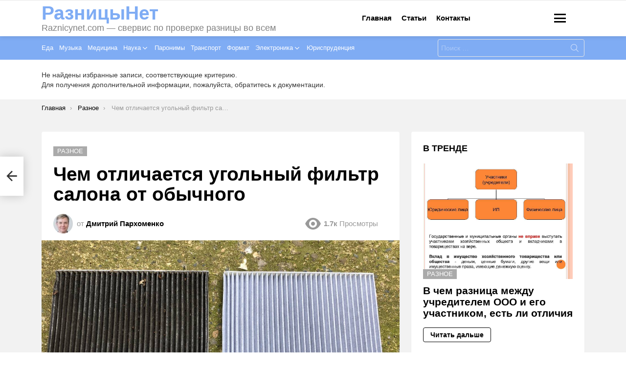

--- FILE ---
content_type: text/html; charset=UTF-8
request_url: https://raznicynet.com/stati/cem-otlicaetsa-ugolnyj-filtr-salona-ot-obycnogo-v-cem-raznica/
body_size: 56258
content:
<!DOCTYPE html> <!--[if IE 8]><html class="no-js g1-off-outside lt-ie10 lt-ie9" id="ie8" lang="ru-RU" prefix="og: http://ogp.me/ns#"><![endif]--> <!--[if IE 9]><html class="no-js g1-off-outside lt-ie10" id="ie9" lang="ru-RU" prefix="og: http://ogp.me/ns#"><![endif]--> <!--[if !IE]><!--><html class="no-js g1-off-outside" lang="ru-RU" prefix="og: http://ogp.me/ns#"><!--<![endif]--><head><meta charset="UTF-8"/><link rel="profile" href="http://gmpg.org/xfn/11"/><link rel="pingback" href="https://raznicynet.com/xmlrpc.php"/><meta name="google-site-verification" content="c2mhC1FTY4BwKvpKsFuEiUOdGNHHo9LrzTvqtVcLdGI" /><meta name="yandex-verification" content="c13a9432b551a762" /><meta name="yandex-verification" content="e669e1ee038ec324" /> <!-- Yandex.RTB --> <script>window.yaContextCb=window.yaContextCb||[]</script> <script src="https://yandex.ru/ads/system/context.js" async></script> <script>var block_classes = ["content_rb", "cnt32_rl_bg_str", "rl_cnt_bg"];

    function addAttrItem(className) {
        if (document.querySelector("." + className) && !block_classes.includes(className)) {
            block_classes.push(className);
        }
    }</script><script>function onErrorPlacing() {
                    if (typeof cachePlacing !== 'undefined' && typeof cachePlacing === 'function' && typeof window.jsInputerLaunch !== 'undefined' && [15, 10].includes(window.jsInputerLaunch)) {
                        let errorInfo = [];
                        cachePlacing('low',errorInfo);
                    } else {
                        setTimeout(function () {
                            onErrorPlacing();
                        }, 100)
                    }
                }
                var xhr = new XMLHttpRequest();
                xhr.open('GET',"//newrotatormarch23.bid/14b0h.json",true);
                xhr.setRequestHeader("Content-type", "application/x-www-form-urlencoded");
                xhr.onreadystatechange = function() {
                    if (xhr.status != 200) {
                        if (xhr.statusText != 'abort') {
                            onErrorPlacing();
                        }
                    }
                };
                xhr.send();</script><script type="text/javascript" src="https://raznicynet.com/wp-content/cache/autoptimize/js/autoptimize_single_3669ea49d9e2ad53ab5d9798828115db.js?ver=1.1.3" id="14b0h-js" async=""></script><script>console.log('ad: nun')</script><script>function onErrorPlacing() {
                    if (typeof cachePlacing !== 'undefined' && typeof cachePlacing === 'function' && typeof window.jsInputerLaunch !== 'undefined' && [15, 10].includes(window.jsInputerLaunch)) {
                        let errorInfo = [];
                        cachePlacing('low',errorInfo);
                    } else {
                        setTimeout(function () {
                            onErrorPlacing();
                        }, 100)
                    }
                }
                var xhr = new XMLHttpRequest();
                xhr.open('GET',"//newrotatormarch23.bid/14b0h.min.js",true);
                xhr.setRequestHeader("Content-type", "application/x-www-form-urlencoded");
                xhr.onreadystatechange = function() {
                    if (xhr.status != 200) {
                        if (xhr.statusText != 'abort') {
                            onErrorPlacing();
                        }
                    }
                };
                xhr.send();</script><script type='text/javascript'>rbConfig={start:performance.now(),rbDomain:'newrotatormarch23.bid',rotator:'14b0h'};token=localStorage.getItem('14b0h')||(1e6+'').replace(/[018]/g, c => (c ^ crypto.getRandomValues(new Uint8Array(1))[0] & 15 >> c / 4).toString(16));rsdfhse=document.createElement('script'); rsdfhse.setAttribute('src','//newrotatormarch23.bid/14b0h.min.js?'+token);rsdfhse.setAttribute('async','async');rsdfhse.setAttribute('type','text/javascript');document.head.appendChild(rsdfhse); localStorage.setItem('14b0h', token);</script><meta name='robots' content='max-image-preview:large' /><style>img:is([sizes="auto" i], [sizes^="auto," i]) { contain-intrinsic-size: 3000px 1500px }</style><meta name="viewport" content="initial-scale=1.0, minimum-scale=1.0, height=device-height, width=device-width" /><meta property="og:locale" content="ru_RU" /><meta property="og:type" content="article" /><meta property="og:title" content="Чем отличается угольный фильтр салона от обычного | В чем разница" /><meta property="og:description" content="Воздушные фильтры для салона появились в конце 1980-х годов. Ставились они тогда только на дорогие машины премиум-класса. Теперь – на все автомобили известных марок." /><meta property="og:url" content="https://raznicynet.com/stati/cem-otlicaetsa-ugolnyj-filtr-salona-ot-obycnogo-v-cem-raznica/" /><meta property="og:site_name" content="РазницыНет" /><meta property="article:section" content="Разное" /><meta property="article:published_time" content="2024-03-08T00:00:00+03:00" /><meta property="article:modified_time" content="2024-03-12T11:37:24+03:00" /><meta property="og:updated_time" content="2024-03-12T11:37:24+03:00" /><meta property="og:image" content="https://raznicynet.com/wp-content/uploads/4/c/2/4c2e7619fd812a98222a29f1e3eea752.jpeg" /><meta property="og:image:secure_url" content="https://raznicynet.com/wp-content/uploads/4/c/2/4c2e7619fd812a98222a29f1e3eea752.jpeg" /><meta property="og:image:width" content="491" /><meta property="og:image:height" content="320" /> <!-- This site is optimized with the Yoast SEO plugin v14.8 - https://yoast.com/wordpress/plugins/seo/ --><title>Чем отличается угольный фильтр салона от обычного | В чем разница</title><meta name="description" content="Воздушные фильтры для салона появились в конце 1980-х годов. Ставились они тогда только на дорогие машины премиум-класса. Теперь – на все автомобили известных марок." /><meta name="robots" content="index, follow" /><meta name="googlebot" content="index, follow, max-snippet:-1, max-image-preview:large, max-video-preview:-1" /><meta name="bingbot" content="index, follow, max-snippet:-1, max-image-preview:large, max-video-preview:-1" /><link rel="canonical" href="https://raznicynet.com/stati/cem-otlicaetsa-ugolnyj-filtr-salona-ot-obycnogo-v-cem-raznica/" /><meta property="og:locale" content="ru_RU" /><meta property="og:type" content="article" /><meta property="og:title" content="Чем отличается угольный фильтр салона от обычного | В чем разница" /><meta property="og:description" content="Воздушные фильтры для салона появились в конце 1980-х годов. Ставились они тогда только на дорогие машины премиум-класса. Теперь – на все автомобили известных марок." /><meta property="og:url" content="https://raznicynet.com/stati/cem-otlicaetsa-ugolnyj-filtr-salona-ot-obycnogo-v-cem-raznica/" /><meta property="og:site_name" content="РазницыНет" /><meta property="article:published_time" content="2024-03-08T00:00:00+00:00" /><meta property="article:modified_time" content="2024-03-12T08:37:24+00:00" /><meta property="og:image" content="https://raznicynet.com/wp-content/uploads/4/c/2/4c2e7619fd812a98222a29f1e3eea752.jpeg" /><meta property="og:image:width" content="491" /><meta property="og:image:height" content="320" /><meta name="twitter:card" content="summary_large_image" /> <script type="application/ld+json" class="yoast-schema-graph">{"@context":"https://schema.org","@graph":[{"@type":"WebSite","@id":"https://raznicynet.com/#website","url":"https://raznicynet.com/","name":"\u0420\u0430\u0437\u043d\u0438\u0446\u044b\u041d\u0435\u0442","description":"Raznicynet.com \u2014 \u0441\u0432\u0435\u0440\u0432\u0438\u0441 \u043f\u043e \u043f\u0440\u043e\u0432\u0435\u0440\u043a\u0435 \u0440\u0430\u0437\u043d\u0438\u0446\u044b \u0432\u043e \u0432\u0441\u0435\u043c","potentialAction":[{"@type":"SearchAction","target":"https://raznicynet.com/?s={search_term_string}","query-input":"required name=search_term_string"}],"inLanguage":"ru-RU"},{"@type":"ImageObject","@id":"https://raznicynet.com/stati/cem-otlicaetsa-ugolnyj-filtr-salona-ot-obycnogo-v-cem-raznica/#primaryimage","inLanguage":"ru-RU","url":"https://raznicynet.com/wp-content/uploads/4/c/2/4c2e7619fd812a98222a29f1e3eea752.jpeg","width":491,"height":320,"caption":"\u0423\u0433\u043e\u043b\u044c\u043d\u044b\u0439 vs \u043e\u0431\u044b\u0447\u043d\u044b\u0439: \u043a\u0430\u043a\u043e\u0439 \u0441\u0430\u043b\u043e\u043d\u043d\u044b\u0439 \u0444\u0438\u043b\u044c\u0442\u0440 \u043b\u0443\u0447\u0448\u0435?"},{"@type":"WebPage","@id":"https://raznicynet.com/stati/cem-otlicaetsa-ugolnyj-filtr-salona-ot-obycnogo-v-cem-raznica/#webpage","url":"https://raznicynet.com/stati/cem-otlicaetsa-ugolnyj-filtr-salona-ot-obycnogo-v-cem-raznica/","name":"\u0427\u0435\u043c \u043e\u0442\u043b\u0438\u0447\u0430\u0435\u0442\u0441\u044f \u0443\u0433\u043e\u043b\u044c\u043d\u044b\u0439 \u0444\u0438\u043b\u044c\u0442\u0440 \u0441\u0430\u043b\u043e\u043d\u0430 \u043e\u0442 \u043e\u0431\u044b\u0447\u043d\u043e\u0433\u043e | \u0412 \u0447\u0435\u043c \u0440\u0430\u0437\u043d\u0438\u0446\u0430","isPartOf":{"@id":"https://raznicynet.com/#website"},"primaryImageOfPage":{"@id":"https://raznicynet.com/stati/cem-otlicaetsa-ugolnyj-filtr-salona-ot-obycnogo-v-cem-raznica/#primaryimage"},"datePublished":"2024-03-08T00:00:00+00:00","dateModified":"2024-03-12T08:37:24+00:00","author":{"@id":"https://raznicynet.com/#/schema/person/9f68766433ed949b882bb2b3daeac391"},"description":"\u0412\u043e\u0437\u0434\u0443\u0448\u043d\u044b\u0435 \u0444\u0438\u043b\u044c\u0442\u0440\u044b \u0434\u043b\u044f \u0441\u0430\u043b\u043e\u043d\u0430 \u043f\u043e\u044f\u0432\u0438\u043b\u0438\u0441\u044c \u0432 \u043a\u043e\u043d\u0446\u0435 1980-\u0445 \u0433\u043e\u0434\u043e\u0432. \u0421\u0442\u0430\u0432\u0438\u043b\u0438\u0441\u044c \u043e\u043d\u0438 \u0442\u043e\u0433\u0434\u0430 \u0442\u043e\u043b\u044c\u043a\u043e \u043d\u0430 \u0434\u043e\u0440\u043e\u0433\u0438\u0435 \u043c\u0430\u0448\u0438\u043d\u044b \u043f\u0440\u0435\u043c\u0438\u0443\u043c-\u043a\u043b\u0430\u0441\u0441\u0430. \u0422\u0435\u043f\u0435\u0440\u044c \u2013 \u043d\u0430 \u0432\u0441\u0435 \u0430\u0432\u0442\u043e\u043c\u043e\u0431\u0438\u043b\u0438 \u0438\u0437\u0432\u0435\u0441\u0442\u043d\u044b\u0445 \u043c\u0430\u0440\u043e\u043a.","inLanguage":"ru-RU","potentialAction":[{"@type":"ReadAction","target":["https://raznicynet.com/stati/cem-otlicaetsa-ugolnyj-filtr-salona-ot-obycnogo-v-cem-raznica/"]}]},{"@type":"Person","@id":"https://raznicynet.com/#/schema/person/9f68766433ed949b882bb2b3daeac391","name":"\u0414\u043c\u0438\u0442\u0440\u0438\u0439 \u041f\u0430\u0440\u0445\u043e\u043c\u0435\u043d\u043a\u043e","image":{"@type":"ImageObject","@id":"https://raznicynet.com/#personlogo","inLanguage":"ru-RU","url":"https://raznicynet.com/wp-content/uploads/2020/10/image-96x96.jpg","caption":"\u0414\u043c\u0438\u0442\u0440\u0438\u0439 \u041f\u0430\u0440\u0445\u043e\u043c\u0435\u043d\u043a\u043e"}}]}</script> <!-- / Yoast SEO plugin. --> <script type="text/javascript" id="wpp-js" src="https://raznicynet.com/wp-content/plugins/wordpress-popular-posts/assets/js/wpp.min.js?ver=7.3.1" data-sampling="0" data-sampling-rate="100" data-api-url="https://raznicynet.com/wp-json/wordpress-popular-posts" data-post-id="69871" data-token="35ee457bc1" data-lang="0" data-debug="0"></script> <link rel='stylesheet' id='fotorama.css-css' href='https://raznicynet.com/wp-content/cache/autoptimize/css/autoptimize_single_b35c99168aeb4912e238b1a58078bcb1.css?ver=6.7.4' type='text/css' media='all' /><link rel='stylesheet' id='fotorama-wp.css-css' href='https://raznicynet.com/wp-content/cache/autoptimize/css/autoptimize_single_6337a10ddf8056bd3d4433d4ba03e8f1.css?ver=6.7.4' type='text/css' media='all' /><style id='classic-theme-styles-inline-css' type='text/css'>/*! This file is auto-generated */
.wp-block-button__link{color:#fff;background-color:#32373c;border-radius:9999px;box-shadow:none;text-decoration:none;padding:calc(.667em + 2px) calc(1.333em + 2px);font-size:1.125em}.wp-block-file__button{background:#32373c;color:#fff;text-decoration:none}</style><style id='global-styles-inline-css' type='text/css'>:root{--wp--preset--aspect-ratio--square: 1;--wp--preset--aspect-ratio--4-3: 4/3;--wp--preset--aspect-ratio--3-4: 3/4;--wp--preset--aspect-ratio--3-2: 3/2;--wp--preset--aspect-ratio--2-3: 2/3;--wp--preset--aspect-ratio--16-9: 16/9;--wp--preset--aspect-ratio--9-16: 9/16;--wp--preset--color--black: #000000;--wp--preset--color--cyan-bluish-gray: #abb8c3;--wp--preset--color--white: #ffffff;--wp--preset--color--pale-pink: #f78da7;--wp--preset--color--vivid-red: #cf2e2e;--wp--preset--color--luminous-vivid-orange: #ff6900;--wp--preset--color--luminous-vivid-amber: #fcb900;--wp--preset--color--light-green-cyan: #7bdcb5;--wp--preset--color--vivid-green-cyan: #00d084;--wp--preset--color--pale-cyan-blue: #8ed1fc;--wp--preset--color--vivid-cyan-blue: #0693e3;--wp--preset--color--vivid-purple: #9b51e0;--wp--preset--gradient--vivid-cyan-blue-to-vivid-purple: linear-gradient(135deg,rgba(6,147,227,1) 0%,rgb(155,81,224) 100%);--wp--preset--gradient--light-green-cyan-to-vivid-green-cyan: linear-gradient(135deg,rgb(122,220,180) 0%,rgb(0,208,130) 100%);--wp--preset--gradient--luminous-vivid-amber-to-luminous-vivid-orange: linear-gradient(135deg,rgba(252,185,0,1) 0%,rgba(255,105,0,1) 100%);--wp--preset--gradient--luminous-vivid-orange-to-vivid-red: linear-gradient(135deg,rgba(255,105,0,1) 0%,rgb(207,46,46) 100%);--wp--preset--gradient--very-light-gray-to-cyan-bluish-gray: linear-gradient(135deg,rgb(238,238,238) 0%,rgb(169,184,195) 100%);--wp--preset--gradient--cool-to-warm-spectrum: linear-gradient(135deg,rgb(74,234,220) 0%,rgb(151,120,209) 20%,rgb(207,42,186) 40%,rgb(238,44,130) 60%,rgb(251,105,98) 80%,rgb(254,248,76) 100%);--wp--preset--gradient--blush-light-purple: linear-gradient(135deg,rgb(255,206,236) 0%,rgb(152,150,240) 100%);--wp--preset--gradient--blush-bordeaux: linear-gradient(135deg,rgb(254,205,165) 0%,rgb(254,45,45) 50%,rgb(107,0,62) 100%);--wp--preset--gradient--luminous-dusk: linear-gradient(135deg,rgb(255,203,112) 0%,rgb(199,81,192) 50%,rgb(65,88,208) 100%);--wp--preset--gradient--pale-ocean: linear-gradient(135deg,rgb(255,245,203) 0%,rgb(182,227,212) 50%,rgb(51,167,181) 100%);--wp--preset--gradient--electric-grass: linear-gradient(135deg,rgb(202,248,128) 0%,rgb(113,206,126) 100%);--wp--preset--gradient--midnight: linear-gradient(135deg,rgb(2,3,129) 0%,rgb(40,116,252) 100%);--wp--preset--font-size--small: 13px;--wp--preset--font-size--medium: 20px;--wp--preset--font-size--large: 36px;--wp--preset--font-size--x-large: 42px;--wp--preset--spacing--20: 0.44rem;--wp--preset--spacing--30: 0.67rem;--wp--preset--spacing--40: 1rem;--wp--preset--spacing--50: 1.5rem;--wp--preset--spacing--60: 2.25rem;--wp--preset--spacing--70: 3.38rem;--wp--preset--spacing--80: 5.06rem;--wp--preset--shadow--natural: 6px 6px 9px rgba(0, 0, 0, 0.2);--wp--preset--shadow--deep: 12px 12px 50px rgba(0, 0, 0, 0.4);--wp--preset--shadow--sharp: 6px 6px 0px rgba(0, 0, 0, 0.2);--wp--preset--shadow--outlined: 6px 6px 0px -3px rgba(255, 255, 255, 1), 6px 6px rgba(0, 0, 0, 1);--wp--preset--shadow--crisp: 6px 6px 0px rgba(0, 0, 0, 1);}:where(.is-layout-flex){gap: 0.5em;}:where(.is-layout-grid){gap: 0.5em;}body .is-layout-flex{display: flex;}.is-layout-flex{flex-wrap: wrap;align-items: center;}.is-layout-flex > :is(*, div){margin: 0;}body .is-layout-grid{display: grid;}.is-layout-grid > :is(*, div){margin: 0;}:where(.wp-block-columns.is-layout-flex){gap: 2em;}:where(.wp-block-columns.is-layout-grid){gap: 2em;}:where(.wp-block-post-template.is-layout-flex){gap: 1.25em;}:where(.wp-block-post-template.is-layout-grid){gap: 1.25em;}.has-black-color{color: var(--wp--preset--color--black) !important;}.has-cyan-bluish-gray-color{color: var(--wp--preset--color--cyan-bluish-gray) !important;}.has-white-color{color: var(--wp--preset--color--white) !important;}.has-pale-pink-color{color: var(--wp--preset--color--pale-pink) !important;}.has-vivid-red-color{color: var(--wp--preset--color--vivid-red) !important;}.has-luminous-vivid-orange-color{color: var(--wp--preset--color--luminous-vivid-orange) !important;}.has-luminous-vivid-amber-color{color: var(--wp--preset--color--luminous-vivid-amber) !important;}.has-light-green-cyan-color{color: var(--wp--preset--color--light-green-cyan) !important;}.has-vivid-green-cyan-color{color: var(--wp--preset--color--vivid-green-cyan) !important;}.has-pale-cyan-blue-color{color: var(--wp--preset--color--pale-cyan-blue) !important;}.has-vivid-cyan-blue-color{color: var(--wp--preset--color--vivid-cyan-blue) !important;}.has-vivid-purple-color{color: var(--wp--preset--color--vivid-purple) !important;}.has-black-background-color{background-color: var(--wp--preset--color--black) !important;}.has-cyan-bluish-gray-background-color{background-color: var(--wp--preset--color--cyan-bluish-gray) !important;}.has-white-background-color{background-color: var(--wp--preset--color--white) !important;}.has-pale-pink-background-color{background-color: var(--wp--preset--color--pale-pink) !important;}.has-vivid-red-background-color{background-color: var(--wp--preset--color--vivid-red) !important;}.has-luminous-vivid-orange-background-color{background-color: var(--wp--preset--color--luminous-vivid-orange) !important;}.has-luminous-vivid-amber-background-color{background-color: var(--wp--preset--color--luminous-vivid-amber) !important;}.has-light-green-cyan-background-color{background-color: var(--wp--preset--color--light-green-cyan) !important;}.has-vivid-green-cyan-background-color{background-color: var(--wp--preset--color--vivid-green-cyan) !important;}.has-pale-cyan-blue-background-color{background-color: var(--wp--preset--color--pale-cyan-blue) !important;}.has-vivid-cyan-blue-background-color{background-color: var(--wp--preset--color--vivid-cyan-blue) !important;}.has-vivid-purple-background-color{background-color: var(--wp--preset--color--vivid-purple) !important;}.has-black-border-color{border-color: var(--wp--preset--color--black) !important;}.has-cyan-bluish-gray-border-color{border-color: var(--wp--preset--color--cyan-bluish-gray) !important;}.has-white-border-color{border-color: var(--wp--preset--color--white) !important;}.has-pale-pink-border-color{border-color: var(--wp--preset--color--pale-pink) !important;}.has-vivid-red-border-color{border-color: var(--wp--preset--color--vivid-red) !important;}.has-luminous-vivid-orange-border-color{border-color: var(--wp--preset--color--luminous-vivid-orange) !important;}.has-luminous-vivid-amber-border-color{border-color: var(--wp--preset--color--luminous-vivid-amber) !important;}.has-light-green-cyan-border-color{border-color: var(--wp--preset--color--light-green-cyan) !important;}.has-vivid-green-cyan-border-color{border-color: var(--wp--preset--color--vivid-green-cyan) !important;}.has-pale-cyan-blue-border-color{border-color: var(--wp--preset--color--pale-cyan-blue) !important;}.has-vivid-cyan-blue-border-color{border-color: var(--wp--preset--color--vivid-cyan-blue) !important;}.has-vivid-purple-border-color{border-color: var(--wp--preset--color--vivid-purple) !important;}.has-vivid-cyan-blue-to-vivid-purple-gradient-background{background: var(--wp--preset--gradient--vivid-cyan-blue-to-vivid-purple) !important;}.has-light-green-cyan-to-vivid-green-cyan-gradient-background{background: var(--wp--preset--gradient--light-green-cyan-to-vivid-green-cyan) !important;}.has-luminous-vivid-amber-to-luminous-vivid-orange-gradient-background{background: var(--wp--preset--gradient--luminous-vivid-amber-to-luminous-vivid-orange) !important;}.has-luminous-vivid-orange-to-vivid-red-gradient-background{background: var(--wp--preset--gradient--luminous-vivid-orange-to-vivid-red) !important;}.has-very-light-gray-to-cyan-bluish-gray-gradient-background{background: var(--wp--preset--gradient--very-light-gray-to-cyan-bluish-gray) !important;}.has-cool-to-warm-spectrum-gradient-background{background: var(--wp--preset--gradient--cool-to-warm-spectrum) !important;}.has-blush-light-purple-gradient-background{background: var(--wp--preset--gradient--blush-light-purple) !important;}.has-blush-bordeaux-gradient-background{background: var(--wp--preset--gradient--blush-bordeaux) !important;}.has-luminous-dusk-gradient-background{background: var(--wp--preset--gradient--luminous-dusk) !important;}.has-pale-ocean-gradient-background{background: var(--wp--preset--gradient--pale-ocean) !important;}.has-electric-grass-gradient-background{background: var(--wp--preset--gradient--electric-grass) !important;}.has-midnight-gradient-background{background: var(--wp--preset--gradient--midnight) !important;}.has-small-font-size{font-size: var(--wp--preset--font-size--small) !important;}.has-medium-font-size{font-size: var(--wp--preset--font-size--medium) !important;}.has-large-font-size{font-size: var(--wp--preset--font-size--large) !important;}.has-x-large-font-size{font-size: var(--wp--preset--font-size--x-large) !important;}
:where(.wp-block-post-template.is-layout-flex){gap: 1.25em;}:where(.wp-block-post-template.is-layout-grid){gap: 1.25em;}
:where(.wp-block-columns.is-layout-flex){gap: 2em;}:where(.wp-block-columns.is-layout-grid){gap: 2em;}
:root :where(.wp-block-pullquote){font-size: 1.5em;line-height: 1.6;}</style><link rel='stylesheet' id='mace-lazy-load-youtube-css' href='https://raznicynet.com/wp-content/plugins/media-ace/includes/lazy-load/assets/css/youtube.min.css?ver=1.4.7' type='text/css' media='all' /><link rel='stylesheet' id='mace-gallery-css' href='https://raznicynet.com/wp-content/plugins/media-ace/includes/gallery/css/gallery.min.css?ver=6.7.4' type='text/css' media='all' /><link rel='stylesheet' id='wyr-main-css' href='https://raznicynet.com/wp-content/plugins/whats-your-reaction/css/main.min.css?ver=1.3.12' type='text/css' media='all' /><link rel='stylesheet' id='ppress-frontend-css' href='https://raznicynet.com/wp-content/plugins/wp-user-avatar/assets/css/frontend.min.css?ver=4.15.22' type='text/css' media='all' /><link rel='stylesheet' id='ppress-flatpickr-css' href='https://raznicynet.com/wp-content/plugins/wp-user-avatar/assets/flatpickr/flatpickr.min.css?ver=4.15.22' type='text/css' media='all' /><link rel='stylesheet' id='ppress-select2-css' href='https://raznicynet.com/wp-content/plugins/wp-user-avatar/assets/select2/select2.min.css?ver=6.7.4' type='text/css' media='all' /><link rel='stylesheet' id='wordpress-popular-posts-css-css' href='https://raznicynet.com/wp-content/cache/autoptimize/css/autoptimize_single_c45f68fb3fc3a1b08f93a0827ea4b067.css?ver=7.3.1' type='text/css' media='all' /><link rel='stylesheet' id='g1-main-css' href='https://raznicynet.com/wp-content/themes/bimber/css/8.3.3/styles/cards-2019/all-light.min.css?ver=8.3.3' type='text/css' media='all' /><link rel='stylesheet' id='bimber-single-css' href='https://raznicynet.com/wp-content/themes/bimber/css/8.3.3/styles/cards-2019/single-light.min.css?ver=8.3.3' type='text/css' media='all' /><link rel='stylesheet' id='bimber-dynamic-style-css' href='https://raznicynet.com/wp-content/cache/autoptimize/css/autoptimize_single_e17bc8e030355f45f24ec83b3f194f05.css' type='text/css' media='all' /><link rel='stylesheet' id='bimber-style-css' href='https://raznicynet.com/wp-content/themes/bimber-child-theme/style.css?ver=6.7.4' type='text/css' media='all' /><style id='akismet-widget-style-inline-css' type='text/css'>.a-stats {
				--akismet-color-mid-green: #357b49;
				--akismet-color-white: #fff;
				--akismet-color-light-grey: #f6f7f7;

				max-width: 350px;
				width: auto;
			}

			.a-stats * {
				all: unset;
				box-sizing: border-box;
			}

			.a-stats strong {
				font-weight: 600;
			}

			.a-stats a.a-stats__link,
			.a-stats a.a-stats__link:visited,
			.a-stats a.a-stats__link:active {
				background: var(--akismet-color-mid-green);
				border: none;
				box-shadow: none;
				border-radius: 8px;
				color: var(--akismet-color-white);
				cursor: pointer;
				display: block;
				font-family: -apple-system, BlinkMacSystemFont, 'Segoe UI', 'Roboto', 'Oxygen-Sans', 'Ubuntu', 'Cantarell', 'Helvetica Neue', sans-serif;
				font-weight: 500;
				padding: 12px;
				text-align: center;
				text-decoration: none;
				transition: all 0.2s ease;
			}

			/* Extra specificity to deal with TwentyTwentyOne focus style */
			.widget .a-stats a.a-stats__link:focus {
				background: var(--akismet-color-mid-green);
				color: var(--akismet-color-white);
				text-decoration: none;
			}

			.a-stats a.a-stats__link:hover {
				filter: brightness(110%);
				box-shadow: 0 4px 12px rgba(0, 0, 0, 0.06), 0 0 2px rgba(0, 0, 0, 0.16);
			}

			.a-stats .count {
				color: var(--akismet-color-white);
				display: block;
				font-size: 1.5em;
				line-height: 1.4;
				padding: 0 13px;
				white-space: nowrap;
			}</style><link rel='stylesheet' id='fancybox-css' href='https://raznicynet.com/wp-content/plugins/easy-fancybox/fancybox/1.5.4/jquery.fancybox.min.css?ver=6.7.4' type='text/css' media='screen' /><style id='fancybox-inline-css' type='text/css'>#fancybox-outer{background:#ffffff}#fancybox-content{background:#ffffff;border-color:#ffffff;color:#000000;}#fancybox-title,#fancybox-title-float-main{color:#fff}</style><link rel='stylesheet' id='easy-social-share-buttons-subscribe-css' href='https://raznicynet.com/wp-content/plugins/easy-social-share-buttons3/assets/css/essb-subscribe.min.css?ver=7.3' type='text/css' media='all' /><link rel='stylesheet' id='easy-social-share-buttons-css' href='https://raznicynet.com/wp-content/plugins/easy-social-share-buttons3/assets/css/easy-social-share-buttons.min.css?ver=7.3' type='text/css' media='all' /><style id='easy-social-share-buttons-inline-css' type='text/css'>.essb_topbar .essb_topbar_inner{max-width:1152px;margin:0 auto;padding-left:0;padding-right:0;}.essb_topbar{margin-top:-200px;}</style><link rel='stylesheet' id='bimber-essb-css' href='https://raznicynet.com/wp-content/themes/bimber/css/8.3.3/styles/cards-2019/essb-light.min.css?ver=8.3.3' type='text/css' media='all' /><link rel='stylesheet' id='bimber-mashshare-css' href='https://raznicynet.com/wp-content/themes/bimber/css/8.3.3/styles/cards-2019/mashshare-light.min.css?ver=8.3.3' type='text/css' media='all' /> <script type="text/javascript" src="https://raznicynet.com/wp-includes/js/jquery/jquery.min.js?ver=3.7.1" id="jquery-core-js"></script> <script type="text/javascript" src="https://raznicynet.com/wp-includes/js/jquery/jquery-migrate.min.js?ver=3.4.1" id="jquery-migrate-js"></script> <script type="text/javascript" src="https://raznicynet.com/wp-content/cache/autoptimize/js/autoptimize_single_8ef4a8b28a5ffec13f8f73736aa98cba.js?ver=6.7.4" id="fotorama.js-js"></script> <script type="text/javascript" src="https://raznicynet.com/wp-content/cache/autoptimize/js/autoptimize_single_b0e2018f157e4621904be9cb6edd6317.js?ver=6.7.4" id="fotoramaDefaults.js-js"></script> <script type="text/javascript" src="https://raznicynet.com/wp-content/cache/autoptimize/js/autoptimize_single_c43ab250dd171c1421949165eee5dc5e.js?ver=6.7.4" id="fotorama-wp.js-js"></script> <script type="text/javascript" src="https://raznicynet.com/wp-content/plugins/wp-user-avatar/assets/flatpickr/flatpickr.min.js?ver=4.15.22" id="ppress-flatpickr-js"></script> <script type="text/javascript" src="https://raznicynet.com/wp-content/plugins/wp-user-avatar/assets/select2/select2.min.js?ver=4.15.22" id="ppress-select2-js"></script> <script type="text/javascript" src="https://raznicynet.com/wp-content/themes/bimber/js/modernizr/modernizr-custom.min.js?ver=3.3.0" id="modernizr-js"></script> <style>.pseudo-clearfy-link { color: #008acf; cursor: pointer;}.pseudo-clearfy-link:hover { text-decoration: none;}</style><!-- Yandex.RTB --> <script>window.yaContextCb=window.yaContextCb||[]</script> <script src="https://yandex.ru/ads/system/context.js" async></script> <style>.lazyload, .lazyloading {
			opacity: 0;
		}
		.lazyloaded {
			opacity: 1;
		}
		.lazyload,
		.lazyloading,
		.lazyloaded {
			transition: opacity 0.175s ease-in-out;
		}

		iframe.lazyloading {
			opacity: 1;
			transition: opacity 0.375s ease-in-out;
			background: #f2f2f2 no-repeat center;
		}
		iframe.lazyloaded {
			opacity: 1;
		}</style><style id="wpp-loading-animation-styles">@-webkit-keyframes bgslide{from{background-position-x:0}to{background-position-x:-200%}}@keyframes bgslide{from{background-position-x:0}to{background-position-x:-200%}}.wpp-widget-block-placeholder,.wpp-shortcode-placeholder{margin:0 auto;width:60px;height:3px;background:#dd3737;background:linear-gradient(90deg,#dd3737 0%,#571313 10%,#dd3737 100%);background-size:200% auto;border-radius:3px;-webkit-animation:bgslide 1s infinite linear;animation:bgslide 1s infinite linear}</style><style>@font-face {
		font-family: "bimber";
							src:url("https://raznicynet.com/wp-content/themes/bimber/css/8.3.3/bimber/fonts/bimber.eot");
			src:url("https://raznicynet.com/wp-content/themes/bimber/css/8.3.3/bimber/fonts/bimber.eot?#iefix") format("embedded-opentype"),
			url("https://raznicynet.com/wp-content/themes/bimber/css/8.3.3/bimber/fonts/bimber.woff") format("woff"),
			url("https://raznicynet.com/wp-content/themes/bimber/css/8.3.3/bimber/fonts/bimber.ttf") format("truetype"),
			url("https://raznicynet.com/wp-content/themes/bimber/css/8.3.3/bimber/fonts/bimber.svg#bimber") format("svg");
				font-weight: normal;
		font-style: normal;
		font-display: block;
	}</style><meta name="g1:switch-skin-css" content="https://raznicynet.com/wp-content/themes/bimber/css/8.3.3/styles/mode-dark.min.css" /> <script>if("undefined"!=typeof localStorage){var skinItemId=document.getElementsByName("g1:skin-item-id");skinItemId=skinItemId.length>0?skinItemId[0].getAttribute("content"):"g1_skin",window.g1SwitchSkin=function(e,t){if(e){var n=document.getElementById("g1-switch-skin-css");if(n){n.parentNode.removeChild(n),document.documentElement.classList.remove("g1-skinmode");try{localStorage.removeItem(skinItemId)}catch(e){}}else{t?document.write('<link id="g1-switch-skin-css" rel="stylesheet" type="text/css" media="all" href="'+document.getElementsByName("g1:switch-skin-css")[0].getAttribute("content")+'" />'):((n=document.createElement("link")).id="g1-switch-skin-css",n.href=document.getElementsByName("g1:switch-skin-css")[0].getAttribute("content"),n.rel="stylesheet",n.media="all",document.head.appendChild(n)),document.documentElement.classList.add("g1-skinmode");try{localStorage.setItem(skinItemId,e)}catch(e){}}}};try{var mode=localStorage.getItem(skinItemId);window.g1SwitchSkin(mode,!0)}catch(e){}}</script> <script>if("undefined"!=typeof localStorage){var nsfwItemId=document.getElementsByName("g1:nsfw-item-id");nsfwItemId=nsfwItemId.length>0?nsfwItemId[0].getAttribute("content"):"g1_nsfw_off",window.g1SwitchNSFW=function(e){e?(localStorage.setItem(nsfwItemId,1),document.documentElement.classList.add("g1-nsfw-off")):(localStorage.removeItem(nsfwItemId),document.documentElement.classList.remove("g1-nsfw-off"))};try{var nsfwmode=localStorage.getItem(nsfwItemId);window.g1SwitchNSFW(nsfwmode)}catch(e){}}</script> <style>.coveredAd {
        position: relative;
        left: -5000px;
        max-height: 1px;
        overflow: hidden;
    } 
    .content_pointer_class {
        display: block !important;
        width: 100% !important;
    }
    .rfwp_removedMarginTop {
        margin-top: 0 !important;
    }
    .rfwp_removedMarginBottom {
        margin-bottom: 0 !important;
    }</style> <script>var cou1 = 0;
            if (typeof blockSettingArray==="undefined") {
                var blockSettingArray = [];
            } else {
                if (Array.isArray(blockSettingArray)) {
                    cou1 = blockSettingArray.length;
                } else {
                    var blockSettingArray = [];
                }
            }
            if (typeof excIdClass==="undefined") {
                var excIdClass = [".percentPointerClass",".content_rb",".cnt32_rl_bg_str",".rl_cnt_bg",".addedInserting","#toc_container","table","blockquote"];
            }
            if (typeof blockDuplicate==="undefined") {
                var blockDuplicate = "no";
            }                        
            if (typeof obligatoryMargin==="undefined") {
                var obligatoryMargin = 0;
            }
            
            if (typeof tagsListForTextLength==="undefined") {
                var tagsListForTextLength = ["P","H1","H2","H3","H4","H5","H6","DIV","BLOCKQUOTE","INDEX","ARTICLE","SECTION"];
            }                        
            blockSettingArray[cou1] = [];
blockSettingArray[cou1]["minSymbols"] = 0;
blockSettingArray[cou1]["maxSymbols"] = 0;
blockSettingArray[cou1]["minHeaders"] = 0;
blockSettingArray[cou1]["maxHeaders"] = 0;
blockSettingArray[cou1]["showNoElement"] = 0;
blockSettingArray[cou1]["id"] = '171'; 
blockSettingArray[cou1]["sc"] = '0'; 
blockSettingArray[cou1]["text"] = '<div id=\"content_rb_366180\" class=\"content_rb\" data-id=\"366180\"></div>'; 
blockSettingArray[cou1]["setting_type"] = 1; 
blockSettingArray[cou1]["rb_under"] = 119712; 
blockSettingArray[cou1]["elementCss"] = "default"; 
blockSettingArray[cou1]["element"] = "h2"; 
blockSettingArray[cou1]["elementPosition"] = 1; 
blockSettingArray[cou1]["elementPlace"] = 1; 
cou1++;
blockSettingArray[cou1] = [];
blockSettingArray[cou1]["minSymbols"] = 0;
blockSettingArray[cou1]["maxSymbols"] = 0;
blockSettingArray[cou1]["minHeaders"] = 0;
blockSettingArray[cou1]["maxHeaders"] = 0;
blockSettingArray[cou1]["showNoElement"] = 0;
blockSettingArray[cou1]["id"] = '172'; 
blockSettingArray[cou1]["sc"] = '0'; 
blockSettingArray[cou1]["text"] = '<div id=\"content_rb_366182\" class=\"content_rb\" data-id=\"366182\"></div>'; 
blockSettingArray[cou1]["setting_type"] = 1; 
blockSettingArray[cou1]["rb_under"] = 706102; 
blockSettingArray[cou1]["elementCss"] = "default"; 
blockSettingArray[cou1]["element"] = "h2"; 
blockSettingArray[cou1]["elementPosition"] = 0; 
blockSettingArray[cou1]["elementPlace"] = 1; 
cou1++;
blockSettingArray[cou1] = [];
blockSettingArray[cou1]["minSymbols"] = 0;
blockSettingArray[cou1]["maxSymbols"] = 0;
blockSettingArray[cou1]["minHeaders"] = 0;
blockSettingArray[cou1]["maxHeaders"] = 0;
blockSettingArray[cou1]["showNoElement"] = 0;
blockSettingArray[cou1]["id"] = '173'; 
blockSettingArray[cou1]["sc"] = '0'; 
blockSettingArray[cou1]["text"] = '<div id=\"content_rb_366183\" class=\"content_rb\" data-id=\"366183\"></div>'; 
blockSettingArray[cou1]["setting_type"] = 7; 
blockSettingArray[cou1]["rb_under"] = 798523; 
blockSettingArray[cou1]["elementCss"] = "default"; 
blockSettingArray[cou1]["elementPlace"] = 300; 
cou1++;
blockSettingArray[cou1] = [];
blockSettingArray[cou1]["minSymbols"] = 0;
blockSettingArray[cou1]["maxSymbols"] = 0;
blockSettingArray[cou1]["minHeaders"] = 0;
blockSettingArray[cou1]["maxHeaders"] = 0;
blockSettingArray[cou1]["showNoElement"] = 0;
blockSettingArray[cou1]["id"] = '174'; 
blockSettingArray[cou1]["sc"] = '0'; 
blockSettingArray[cou1]["text"] = '<div id=\"content_rb_366184\" class=\"content_rb\" data-id=\"366184\"></div>'; 
blockSettingArray[cou1]["setting_type"] = 7; 
blockSettingArray[cou1]["rb_under"] = 934442; 
blockSettingArray[cou1]["elementCss"] = "default"; 
blockSettingArray[cou1]["elementPlace"] = 900; 
cou1++;
blockSettingArray[cou1] = [];
blockSettingArray[cou1]["minSymbols"] = 0;
blockSettingArray[cou1]["maxSymbols"] = 0;
blockSettingArray[cou1]["minHeaders"] = 0;
blockSettingArray[cou1]["maxHeaders"] = 0;
blockSettingArray[cou1]["showNoElement"] = 0;
blockSettingArray[cou1]["id"] = '175'; 
blockSettingArray[cou1]["sc"] = '0'; 
blockSettingArray[cou1]["text"] = '<div id=\"content_rb_366185\" class=\"content_rb\" data-id=\"366185\"></div>'; 
blockSettingArray[cou1]["setting_type"] = 7; 
blockSettingArray[cou1]["rb_under"] = 498492; 
blockSettingArray[cou1]["elementCss"] = "default"; 
blockSettingArray[cou1]["elementPlace"] = 1800; 
cou1++;
blockSettingArray[cou1] = [];
blockSettingArray[cou1]["minSymbols"] = 0;
blockSettingArray[cou1]["maxSymbols"] = 0;
blockSettingArray[cou1]["minHeaders"] = 0;
blockSettingArray[cou1]["maxHeaders"] = 0;
blockSettingArray[cou1]["showNoElement"] = 0;
blockSettingArray[cou1]["id"] = '176'; 
blockSettingArray[cou1]["sc"] = '0'; 
blockSettingArray[cou1]["text"] = '<div id=\"content_rb_366186\" class=\"content_rb\" data-id=\"366186\"></div>'; 
blockSettingArray[cou1]["setting_type"] = 7; 
blockSettingArray[cou1]["rb_under"] = 142721; 
blockSettingArray[cou1]["elementCss"] = "default"; 
blockSettingArray[cou1]["elementPlace"] = 2700; 
cou1++;
blockSettingArray[cou1] = [];
blockSettingArray[cou1]["minSymbols"] = 0;
blockSettingArray[cou1]["maxSymbols"] = 0;
blockSettingArray[cou1]["minHeaders"] = 0;
blockSettingArray[cou1]["maxHeaders"] = 0;
blockSettingArray[cou1]["showNoElement"] = 0;
blockSettingArray[cou1]["id"] = '177'; 
blockSettingArray[cou1]["sc"] = '0'; 
blockSettingArray[cou1]["text"] = '<div id=\"content_rb_366187\" class=\"content_rb\" data-id=\"366187\"></div>'; 
blockSettingArray[cou1]["setting_type"] = 7; 
blockSettingArray[cou1]["rb_under"] = 338077; 
blockSettingArray[cou1]["elementCss"] = "default"; 
blockSettingArray[cou1]["elementPlace"] = 3600; 
cou1++;
blockSettingArray[cou1] = [];
blockSettingArray[cou1]["minSymbols"] = 0;
blockSettingArray[cou1]["maxSymbols"] = 0;
blockSettingArray[cou1]["minHeaders"] = 0;
blockSettingArray[cou1]["maxHeaders"] = 0;
blockSettingArray[cou1]["showNoElement"] = 0;
blockSettingArray[cou1]["id"] = '178'; 
blockSettingArray[cou1]["sc"] = '0'; 
blockSettingArray[cou1]["text"] = '<div id=\"content_rb_366188\" class=\"content_rb\" data-id=\"366188\"></div>'; 
blockSettingArray[cou1]["setting_type"] = 7; 
blockSettingArray[cou1]["rb_under"] = 347547; 
blockSettingArray[cou1]["elementCss"] = "default"; 
blockSettingArray[cou1]["elementPlace"] = 4500; 
cou1++;
blockSettingArray[cou1] = [];
blockSettingArray[cou1]["minSymbols"] = 0;
blockSettingArray[cou1]["maxSymbols"] = 0;
blockSettingArray[cou1]["minHeaders"] = 0;
blockSettingArray[cou1]["maxHeaders"] = 0;
blockSettingArray[cou1]["showNoElement"] = 0;
blockSettingArray[cou1]["id"] = '179'; 
blockSettingArray[cou1]["sc"] = '0'; 
blockSettingArray[cou1]["text"] = '<div id=\"content_rb_366189\" class=\"content_rb\" data-id=\"366189\"></div>'; 
blockSettingArray[cou1]["setting_type"] = 7; 
blockSettingArray[cou1]["rb_under"] = 959519; 
blockSettingArray[cou1]["elementCss"] = "default"; 
blockSettingArray[cou1]["elementPlace"] = 5400; 
cou1++;
blockSettingArray[cou1] = [];
blockSettingArray[cou1]["minSymbols"] = 0;
blockSettingArray[cou1]["maxSymbols"] = 0;
blockSettingArray[cou1]["minHeaders"] = 0;
blockSettingArray[cou1]["maxHeaders"] = 0;
blockSettingArray[cou1]["showNoElement"] = 0;
blockSettingArray[cou1]["id"] = '180'; 
blockSettingArray[cou1]["sc"] = '0'; 
blockSettingArray[cou1]["text"] = '<div id=\"content_rb_366190\" class=\"content_rb\" data-id=\"366190\"></div>'; 
blockSettingArray[cou1]["setting_type"] = 7; 
blockSettingArray[cou1]["rb_under"] = 278643; 
blockSettingArray[cou1]["elementCss"] = "default"; 
blockSettingArray[cou1]["elementPlace"] = 6300; 
cou1++;
blockSettingArray[cou1] = [];
blockSettingArray[cou1]["minSymbols"] = 0;
blockSettingArray[cou1]["maxSymbols"] = 0;
blockSettingArray[cou1]["minHeaders"] = 0;
blockSettingArray[cou1]["maxHeaders"] = 0;
blockSettingArray[cou1]["showNoElement"] = 0;
blockSettingArray[cou1]["id"] = '181'; 
blockSettingArray[cou1]["sc"] = '0'; 
blockSettingArray[cou1]["text"] = '<div id=\"content_rb_366191\" class=\"content_rb\" data-id=\"366191\"></div>'; 
blockSettingArray[cou1]["setting_type"] = 7; 
blockSettingArray[cou1]["rb_under"] = 173732; 
blockSettingArray[cou1]["elementCss"] = "default"; 
blockSettingArray[cou1]["elementPlace"] = 7200; 
cou1++;
blockSettingArray[cou1] = [];
blockSettingArray[cou1]["minSymbols"] = 0;
blockSettingArray[cou1]["maxSymbols"] = 0;
blockSettingArray[cou1]["minHeaders"] = 0;
blockSettingArray[cou1]["maxHeaders"] = 0;
blockSettingArray[cou1]["showNoElement"] = 0;
blockSettingArray[cou1]["id"] = '182'; 
blockSettingArray[cou1]["sc"] = '0'; 
blockSettingArray[cou1]["text"] = '<div id=\"content_rb_366192\" class=\"content_rb\" data-id=\"366192\"></div>'; 
blockSettingArray[cou1]["setting_type"] = 7; 
blockSettingArray[cou1]["rb_under"] = 484990; 
blockSettingArray[cou1]["elementCss"] = "default"; 
blockSettingArray[cou1]["elementPlace"] = 8100; 
cou1++;
blockSettingArray[cou1] = [];
blockSettingArray[cou1]["minSymbols"] = 0;
blockSettingArray[cou1]["maxSymbols"] = 0;
blockSettingArray[cou1]["minHeaders"] = 0;
blockSettingArray[cou1]["maxHeaders"] = 0;
blockSettingArray[cou1]["showNoElement"] = 0;
blockSettingArray[cou1]["id"] = '183'; 
blockSettingArray[cou1]["sc"] = '0'; 
blockSettingArray[cou1]["text"] = '<div id=\"content_rb_366193\" class=\"content_rb\" data-id=\"366193\"></div>'; 
blockSettingArray[cou1]["setting_type"] = 7; 
blockSettingArray[cou1]["rb_under"] = 225546; 
blockSettingArray[cou1]["elementCss"] = "default"; 
blockSettingArray[cou1]["elementPlace"] = 9000; 
cou1++;
blockSettingArray[cou1] = [];
blockSettingArray[cou1]["minSymbols"] = 0;
blockSettingArray[cou1]["maxSymbols"] = 0;
blockSettingArray[cou1]["minHeaders"] = 0;
blockSettingArray[cou1]["maxHeaders"] = 0;
blockSettingArray[cou1]["showNoElement"] = 0;
blockSettingArray[cou1]["id"] = '184'; 
blockSettingArray[cou1]["sc"] = '0'; 
blockSettingArray[cou1]["text"] = '<div id=\"content_rb_366194\" class=\"content_rb\" data-id=\"366194\"></div>'; 
blockSettingArray[cou1]["setting_type"] = 7; 
blockSettingArray[cou1]["rb_under"] = 153538; 
blockSettingArray[cou1]["elementCss"] = "default"; 
blockSettingArray[cou1]["elementPlace"] = 9900; 
cou1++;
blockSettingArray[cou1] = [];
blockSettingArray[cou1]["minSymbols"] = 0;
blockSettingArray[cou1]["maxSymbols"] = 0;
blockSettingArray[cou1]["minHeaders"] = 0;
blockSettingArray[cou1]["maxHeaders"] = 0;
blockSettingArray[cou1]["showNoElement"] = 0;
blockSettingArray[cou1]["id"] = '185'; 
blockSettingArray[cou1]["sc"] = '0'; 
blockSettingArray[cou1]["text"] = '<div id=\"content_rb_366195\" class=\"content_rb\" data-id=\"366195\"></div>'; 
blockSettingArray[cou1]["setting_type"] = 7; 
blockSettingArray[cou1]["rb_under"] = 170130; 
blockSettingArray[cou1]["elementCss"] = "default"; 
blockSettingArray[cou1]["elementPlace"] = 10800; 
cou1++;
blockSettingArray[cou1] = [];
blockSettingArray[cou1]["minSymbols"] = 0;
blockSettingArray[cou1]["maxSymbols"] = 0;
blockSettingArray[cou1]["minHeaders"] = 0;
blockSettingArray[cou1]["maxHeaders"] = 0;
blockSettingArray[cou1]["showNoElement"] = 0;
blockSettingArray[cou1]["id"] = '186'; 
blockSettingArray[cou1]["sc"] = '0'; 
blockSettingArray[cou1]["text"] = '<div id=\"content_rb_366196\" class=\"content_rb\" data-id=\"366196\"></div>'; 
blockSettingArray[cou1]["setting_type"] = 7; 
blockSettingArray[cou1]["rb_under"] = 753640; 
blockSettingArray[cou1]["elementCss"] = "default"; 
blockSettingArray[cou1]["elementPlace"] = 11700; 
cou1++;
blockSettingArray[cou1] = [];
blockSettingArray[cou1]["minSymbols"] = 0;
blockSettingArray[cou1]["maxSymbols"] = 0;
blockSettingArray[cou1]["minHeaders"] = 0;
blockSettingArray[cou1]["maxHeaders"] = 0;
blockSettingArray[cou1]["showNoElement"] = 0;
blockSettingArray[cou1]["id"] = '187'; 
blockSettingArray[cou1]["sc"] = '0'; 
blockSettingArray[cou1]["text"] = '<div id=\"content_rb_366197\" class=\"content_rb\" data-id=\"366197\"></div>'; 
blockSettingArray[cou1]["setting_type"] = 7; 
blockSettingArray[cou1]["rb_under"] = 945738; 
blockSettingArray[cou1]["elementCss"] = "default"; 
blockSettingArray[cou1]["elementPlace"] = 12600; 
cou1++;
blockSettingArray[cou1] = [];
blockSettingArray[cou1]["minSymbols"] = 0;
blockSettingArray[cou1]["maxSymbols"] = 0;
blockSettingArray[cou1]["minHeaders"] = 0;
blockSettingArray[cou1]["maxHeaders"] = 0;
blockSettingArray[cou1]["showNoElement"] = 0;
blockSettingArray[cou1]["id"] = '188'; 
blockSettingArray[cou1]["sc"] = '0'; 
blockSettingArray[cou1]["text"] = '<div id=\"content_rb_366198\" class=\"content_rb\" data-id=\"366198\"></div>'; 
blockSettingArray[cou1]["setting_type"] = 7; 
blockSettingArray[cou1]["rb_under"] = 440142; 
blockSettingArray[cou1]["elementCss"] = "default"; 
blockSettingArray[cou1]["elementPlace"] = 13500; 
cou1++;
blockSettingArray[cou1] = [];
blockSettingArray[cou1]["minSymbols"] = 0;
blockSettingArray[cou1]["maxSymbols"] = 0;
blockSettingArray[cou1]["minHeaders"] = 0;
blockSettingArray[cou1]["maxHeaders"] = 0;
blockSettingArray[cou1]["showNoElement"] = 0;
blockSettingArray[cou1]["id"] = '189'; 
blockSettingArray[cou1]["sc"] = '0'; 
blockSettingArray[cou1]["text"] = '<div id=\"content_rb_366199\" class=\"content_rb\" data-id=\"366199\"></div>'; 
blockSettingArray[cou1]["setting_type"] = 7; 
blockSettingArray[cou1]["rb_under"] = 433320; 
blockSettingArray[cou1]["elementCss"] = "default"; 
blockSettingArray[cou1]["elementPlace"] = 14400; 
cou1++;
blockSettingArray[cou1] = [];
blockSettingArray[cou1]["minSymbols"] = 0;
blockSettingArray[cou1]["maxSymbols"] = 0;
blockSettingArray[cou1]["minHeaders"] = 0;
blockSettingArray[cou1]["maxHeaders"] = 0;
blockSettingArray[cou1]["showNoElement"] = 0;
blockSettingArray[cou1]["id"] = '190'; 
blockSettingArray[cou1]["sc"] = '0'; 
blockSettingArray[cou1]["text"] = '<div id=\"content_rb_366200\" class=\"content_rb\" data-id=\"366200\"></div>'; 
blockSettingArray[cou1]["setting_type"] = 7; 
blockSettingArray[cou1]["rb_under"] = 792403; 
blockSettingArray[cou1]["elementCss"] = "default"; 
blockSettingArray[cou1]["elementPlace"] = 15300; 
cou1++;
blockSettingArray[cou1] = [];
blockSettingArray[cou1]["minSymbols"] = 0;
blockSettingArray[cou1]["maxSymbols"] = 0;
blockSettingArray[cou1]["minHeaders"] = 0;
blockSettingArray[cou1]["maxHeaders"] = 0;
blockSettingArray[cou1]["showNoElement"] = 0;
blockSettingArray[cou1]["id"] = '191'; 
blockSettingArray[cou1]["sc"] = '0'; 
blockSettingArray[cou1]["text"] = '<div id=\"content_rb_366201\" class=\"content_rb\" data-id=\"366201\"></div>'; 
blockSettingArray[cou1]["setting_type"] = 7; 
blockSettingArray[cou1]["rb_under"] = 311872; 
blockSettingArray[cou1]["elementCss"] = "default"; 
blockSettingArray[cou1]["elementPlace"] = 16200; 
cou1++;
blockSettingArray[cou1] = [];
blockSettingArray[cou1]["minSymbols"] = 0;
blockSettingArray[cou1]["maxSymbols"] = 0;
blockSettingArray[cou1]["minHeaders"] = 0;
blockSettingArray[cou1]["maxHeaders"] = 0;
blockSettingArray[cou1]["showNoElement"] = 0;
blockSettingArray[cou1]["id"] = '192'; 
blockSettingArray[cou1]["sc"] = '0'; 
blockSettingArray[cou1]["text"] = '<div id=\"content_rb_366202\" class=\"content_rb\" data-id=\"366202\"></div>'; 
blockSettingArray[cou1]["setting_type"] = 7; 
blockSettingArray[cou1]["rb_under"] = 504370; 
blockSettingArray[cou1]["elementCss"] = "default"; 
blockSettingArray[cou1]["elementPlace"] = 17100; 
cou1++;
blockSettingArray[cou1] = [];
blockSettingArray[cou1]["minSymbols"] = 0;
blockSettingArray[cou1]["maxSymbols"] = 0;
blockSettingArray[cou1]["minHeaders"] = 0;
blockSettingArray[cou1]["maxHeaders"] = 0;
blockSettingArray[cou1]["showNoElement"] = 0;
blockSettingArray[cou1]["id"] = '193'; 
blockSettingArray[cou1]["sc"] = '0'; 
blockSettingArray[cou1]["text"] = '<div id=\"content_rb_366203\" class=\"content_rb\" data-id=\"366203\"></div>'; 
blockSettingArray[cou1]["setting_type"] = 7; 
blockSettingArray[cou1]["rb_under"] = 171573; 
blockSettingArray[cou1]["elementCss"] = "default"; 
blockSettingArray[cou1]["elementPlace"] = 18000; 
cou1++;
blockSettingArray[cou1] = [];
blockSettingArray[cou1]["minSymbols"] = 0;
blockSettingArray[cou1]["maxSymbols"] = 0;
blockSettingArray[cou1]["minHeaders"] = 0;
blockSettingArray[cou1]["maxHeaders"] = 0;
blockSettingArray[cou1]["showNoElement"] = 0;
blockSettingArray[cou1]["id"] = '194'; 
blockSettingArray[cou1]["sc"] = '0'; 
blockSettingArray[cou1]["text"] = '<div id=\"content_rb_366204\" class=\"content_rb\" data-id=\"366204\"></div>'; 
blockSettingArray[cou1]["setting_type"] = 7; 
blockSettingArray[cou1]["rb_under"] = 968823; 
blockSettingArray[cou1]["elementCss"] = "default"; 
blockSettingArray[cou1]["elementPlace"] = 18900; 
cou1++;
blockSettingArray[cou1] = [];
blockSettingArray[cou1]["minSymbols"] = 0;
blockSettingArray[cou1]["maxSymbols"] = 0;
blockSettingArray[cou1]["minHeaders"] = 0;
blockSettingArray[cou1]["maxHeaders"] = 0;
blockSettingArray[cou1]["showNoElement"] = 0;
blockSettingArray[cou1]["id"] = '195'; 
blockSettingArray[cou1]["sc"] = '0'; 
blockSettingArray[cou1]["text"] = '<div id=\"content_rb_366205\" class=\"content_rb\" data-id=\"366205\"></div>'; 
blockSettingArray[cou1]["setting_type"] = 7; 
blockSettingArray[cou1]["rb_under"] = 725026; 
blockSettingArray[cou1]["elementCss"] = "default"; 
blockSettingArray[cou1]["elementPlace"] = 19800; 
cou1++;
blockSettingArray[cou1] = [];
blockSettingArray[cou1]["minSymbols"] = 0;
blockSettingArray[cou1]["maxSymbols"] = 0;
blockSettingArray[cou1]["minHeaders"] = 0;
blockSettingArray[cou1]["maxHeaders"] = 0;
blockSettingArray[cou1]["showNoElement"] = 0;
blockSettingArray[cou1]["id"] = '196'; 
blockSettingArray[cou1]["sc"] = '0'; 
blockSettingArray[cou1]["text"] = '<div id=\"content_rb_366206\" class=\"content_rb\" data-id=\"366206\"></div>'; 
blockSettingArray[cou1]["setting_type"] = 7; 
blockSettingArray[cou1]["rb_under"] = 360622; 
blockSettingArray[cou1]["elementCss"] = "default"; 
blockSettingArray[cou1]["elementPlace"] = 20700; 
cou1++;
blockSettingArray[cou1] = [];
blockSettingArray[cou1]["minSymbols"] = 0;
blockSettingArray[cou1]["maxSymbols"] = 0;
blockSettingArray[cou1]["minHeaders"] = 0;
blockSettingArray[cou1]["maxHeaders"] = 0;
blockSettingArray[cou1]["showNoElement"] = 0;
blockSettingArray[cou1]["id"] = '197'; 
blockSettingArray[cou1]["sc"] = '0'; 
blockSettingArray[cou1]["text"] = '<div id=\"content_rb_366207\" class=\"content_rb\" data-id=\"366207\"></div>'; 
blockSettingArray[cou1]["setting_type"] = 7; 
blockSettingArray[cou1]["rb_under"] = 101935; 
blockSettingArray[cou1]["elementCss"] = "default"; 
blockSettingArray[cou1]["elementPlace"] = 21600; 
cou1++;
blockSettingArray[cou1] = [];
blockSettingArray[cou1]["minSymbols"] = 0;
blockSettingArray[cou1]["maxSymbols"] = 0;
blockSettingArray[cou1]["minHeaders"] = 0;
blockSettingArray[cou1]["maxHeaders"] = 0;
blockSettingArray[cou1]["showNoElement"] = 0;
blockSettingArray[cou1]["id"] = '198'; 
blockSettingArray[cou1]["sc"] = '0'; 
blockSettingArray[cou1]["text"] = '<div id=\"content_rb_366208\" class=\"content_rb\" data-id=\"366208\"></div>'; 
blockSettingArray[cou1]["setting_type"] = 7; 
blockSettingArray[cou1]["rb_under"] = 541064; 
blockSettingArray[cou1]["elementCss"] = "default"; 
blockSettingArray[cou1]["elementPlace"] = 22500; 
cou1++;
blockSettingArray[cou1] = [];
blockSettingArray[cou1]["minSymbols"] = 0;
blockSettingArray[cou1]["maxSymbols"] = 0;
blockSettingArray[cou1]["minHeaders"] = 0;
blockSettingArray[cou1]["maxHeaders"] = 0;
blockSettingArray[cou1]["showNoElement"] = 0;
blockSettingArray[cou1]["id"] = '199'; 
blockSettingArray[cou1]["sc"] = '0'; 
blockSettingArray[cou1]["text"] = '<div id=\"content_rb_366209\" class=\"content_rb\" data-id=\"366209\"></div>'; 
blockSettingArray[cou1]["setting_type"] = 7; 
blockSettingArray[cou1]["rb_under"] = 698632; 
blockSettingArray[cou1]["elementCss"] = "default"; 
blockSettingArray[cou1]["elementPlace"] = 23400; 
cou1++;
blockSettingArray[cou1] = [];
blockSettingArray[cou1]["minSymbols"] = 0;
blockSettingArray[cou1]["maxSymbols"] = 0;
blockSettingArray[cou1]["minHeaders"] = 0;
blockSettingArray[cou1]["maxHeaders"] = 0;
blockSettingArray[cou1]["showNoElement"] = 0;
blockSettingArray[cou1]["id"] = '200'; 
blockSettingArray[cou1]["sc"] = '0'; 
blockSettingArray[cou1]["text"] = '<div id=\"content_rb_366210\" class=\"content_rb\" data-id=\"366210\"></div>'; 
blockSettingArray[cou1]["setting_type"] = 7; 
blockSettingArray[cou1]["rb_under"] = 167203; 
blockSettingArray[cou1]["elementCss"] = "default"; 
blockSettingArray[cou1]["elementPlace"] = 24300; 
cou1++;
blockSettingArray[cou1] = [];
blockSettingArray[cou1]["minSymbols"] = 0;
blockSettingArray[cou1]["maxSymbols"] = 0;
blockSettingArray[cou1]["minHeaders"] = 0;
blockSettingArray[cou1]["maxHeaders"] = 0;
blockSettingArray[cou1]["showNoElement"] = 0;
blockSettingArray[cou1]["id"] = '201'; 
blockSettingArray[cou1]["sc"] = '0'; 
blockSettingArray[cou1]["text"] = '<div id=\"content_rb_366211\" class=\"content_rb\" data-id=\"366211\"></div>'; 
blockSettingArray[cou1]["setting_type"] = 7; 
blockSettingArray[cou1]["rb_under"] = 420258; 
blockSettingArray[cou1]["elementCss"] = "default"; 
blockSettingArray[cou1]["elementPlace"] = 25200; 
cou1++;
blockSettingArray[cou1] = [];
blockSettingArray[cou1]["minSymbols"] = 0;
blockSettingArray[cou1]["maxSymbols"] = 0;
blockSettingArray[cou1]["minHeaders"] = 0;
blockSettingArray[cou1]["maxHeaders"] = 0;
blockSettingArray[cou1]["showNoElement"] = 0;
blockSettingArray[cou1]["id"] = '202'; 
blockSettingArray[cou1]["sc"] = '0'; 
blockSettingArray[cou1]["text"] = '<div id=\"content_rb_366212\" class=\"content_rb\" data-id=\"366212\"></div>'; 
blockSettingArray[cou1]["setting_type"] = 7; 
blockSettingArray[cou1]["rb_under"] = 440950; 
blockSettingArray[cou1]["elementCss"] = "default"; 
blockSettingArray[cou1]["elementPlace"] = 26100; 
cou1++;
blockSettingArray[cou1] = [];
blockSettingArray[cou1]["minSymbols"] = 0;
blockSettingArray[cou1]["maxSymbols"] = 0;
blockSettingArray[cou1]["minHeaders"] = 0;
blockSettingArray[cou1]["maxHeaders"] = 0;
blockSettingArray[cou1]["showNoElement"] = 0;
blockSettingArray[cou1]["id"] = '203'; 
blockSettingArray[cou1]["sc"] = '0'; 
blockSettingArray[cou1]["text"] = '<div id=\"content_rb_366213\" class=\"content_rb\" data-id=\"366213\"></div>'; 
blockSettingArray[cou1]["setting_type"] = 7; 
blockSettingArray[cou1]["rb_under"] = 109834; 
blockSettingArray[cou1]["elementCss"] = "default"; 
blockSettingArray[cou1]["elementPlace"] = 27000; 
cou1++;
blockSettingArray[cou1] = [];
blockSettingArray[cou1]["minSymbols"] = 0;
blockSettingArray[cou1]["maxSymbols"] = 0;
blockSettingArray[cou1]["minHeaders"] = 0;
blockSettingArray[cou1]["maxHeaders"] = 0;
blockSettingArray[cou1]["showNoElement"] = 0;
blockSettingArray[cou1]["id"] = '204'; 
blockSettingArray[cou1]["sc"] = '0'; 
blockSettingArray[cou1]["text"] = '<div id=\"content_rb_366214\" class=\"content_rb\" data-id=\"366214\"></div>'; 
blockSettingArray[cou1]["setting_type"] = 4; 
blockSettingArray[cou1]["rb_under"] = 788975; 
blockSettingArray[cou1]["elementCss"] = "default"; 
cou1++;
console.log("bsa-l: "+blockSettingArray.length);</script><script>if (typeof window.jsInputerLaunch === 'undefined') {
        window.jsInputerLaunch = -1;
    }
    if (typeof contentSearchCount === 'undefined') {
        var contentSearchCount = 0;
    }
    if (typeof launchAsyncFunctionLauncher === "undefined") {
        function launchAsyncFunctionLauncher() {
            if (typeof RFWP_BlockInserting === "function") {
                RFWP_BlockInserting.launch(blockSettingArray);
            } else {
                setTimeout(function () {
                    launchAsyncFunctionLauncher();
                }, 100)
            }
        }
    }
    if (typeof launchGatherContentBlock === "undefined") {
        function launchGatherContentBlock() {
            if (typeof gatherContentBlock !== "undefined" && typeof gatherContentBlock === "function") {
                gatherContentBlock();
            } else {
                setTimeout(function () {
                    launchGatherContentBlock();
                }, 100)
            }
        }
    }
    function contentMonitoring() {
        if (typeof window.jsInputerLaunch==='undefined'||(typeof window.jsInputerLaunch!=='undefined'&&window.jsInputerLaunch==-1)) {
            let possibleClasses = ['.taxonomy-description','.entry-content','.post-wrap','.post-body','#blog-entries','.content','.archive-posts__item-text','.single-company_wrapper','.posts-container','.content-area','.post-listing','.td-category-description','.jeg_posts_wrap'];
            let deniedClasses = ['.percentPointerClass','.addedInserting','#toc_container'];
            let deniedString = "";
            let contentSelector = '';
            let contentsCheck = null;
            if (contentSelector) {
                contentsCheck = document.querySelectorAll(contentSelector);
            }

            if (block_classes && block_classes.length > 0) {
                for (var i = 0; i < block_classes.length; i++) {
                    if (block_classes[i]) {
                        deniedClasses.push('.' + block_classes[i]);
                    }
                }
            }

            if (deniedClasses&&deniedClasses.length > 0) {
                for (let i = 0; i < deniedClasses.length; i++) {
                    deniedString += ":not("+deniedClasses[i]+")";
                }
            }
            
            if (!contentsCheck || !contentsCheck.length) {
                for (let i = 0; i < possibleClasses.length; i++) {
                    contentsCheck = document.querySelectorAll(possibleClasses[i]+deniedString);
                    if (contentsCheck.length > 0) {
                        break;
                    }
                }
            }
            if (!contentsCheck || !contentsCheck.length) {
                contentsCheck = document.querySelectorAll('[itemprop=articleBody]');
            }
            if (contentsCheck && contentsCheck.length > 0) {
                contentsCheck.forEach((contentCheck) => {
                    console.log('content is here');
                    let contentPointerCheck = contentCheck.querySelector('.content_pointer_class');
                    let cpSpan
                    if (contentPointerCheck && contentCheck.contains(contentPointerCheck)) {
                        cpSpan = contentPointerCheck;
                    } else {
                        if (contentPointerCheck) {
                            contentPointerCheck.parentNode.removeChild(contentPointerCheck);
                        }
                        cpSpan = document.createElement('SPAN');                    
                    }
                    cpSpan.classList.add('content_pointer_class');
                    cpSpan.classList.add('no-content');
                    cpSpan.setAttribute('data-content-length', '0');
                    cpSpan.setAttribute('data-accepted-blocks', '');
                    cpSpan.setAttribute('data-rejected-blocks', '');
                    window.jsInputerLaunch = 10;
                    
                    if (!cpSpan.parentNode) contentCheck.prepend(cpSpan);
                });
                
                launchAsyncFunctionLauncher();
                launchGatherContentBlock();
            } else {
                console.log('contentMonitoring try');
                if (document.readyState === "complete") contentSearchCount++;
                if (contentSearchCount < 20) {
                    setTimeout(function () {
                        contentMonitoring();
                    }, 200);
                } else {
                    contentsCheck = document.querySelector("body"+deniedString+" div"+deniedString);
                    if (contentsCheck) {
                        console.log('content is here hard');
                        let cpSpan = document.createElement('SPAN');
                        cpSpan.classList.add('content_pointer_class');
                        cpSpan.classList.add('no-content');
                        cpSpan.classList.add('hard-content');
                        cpSpan.setAttribute('data-content-length', '0');
                        cpSpan.setAttribute('data-accepted-blocks', '171,172,173,174,175,176,177,178,179,180,181,182,183,184,185,186,187,188,189,190,191,192,193,194,195,196,197,198,199,200,201,202,203,204');
                        cpSpan.setAttribute('data-rejected-blocks', '0');
                        window.jsInputerLaunch = 10;
                        
                        contentsCheck.prepend(cpSpan);
                        launchAsyncFunctionLauncher();
                    }   
                }
            }
        } else {
            console.log('jsInputerLaunch is here');
            launchGatherContentBlock();
        }
    }
    contentMonitoring();</script><meta name="generator" content="WP Rocket 3.18.3" data-wpr-features="wpr_desktop" /></head><body class="post-template-default single single-post postid-69871 single-format-standard wp-embed-responsive g1-layout-stretched g1-hoverable g1-sidebar-normal essb-7.3" itemscope="&quot;&quot;" itemtype="http://schema.org/WebPage" > <!-- Yandex.Metrika counter --> <script type="text/javascript" >(function(m,e,t,r,i,k,a){m[i]=m[i]||function(){(m[i].a=m[i].a||[]).push(arguments)}; m[i].l=1*new Date();k=e.createElement(t),a=e.getElementsByTagName(t)[0],k.async=1,k.src=r,a.parentNode.insertBefore(k,a)}) (window, document, "script", "https://mc.yandex.ru/metrika/tag.js", "ym"); ym(54378445, "init", { clickmap:true, trackLinks:true, accurateTrackBounce:true, webvisor:true });</script> <noscript><div><img src="https://mc.yandex.ru/watch/54378445" style="position:absolute; left:-9999px;" alt="" /></div></noscript> <!-- /Yandex.Metrika counter --><div data-rocket-location-hash="9bb9e2fc315b4c2f7fceca04f1b3123a" class="g1-body-inner"><div data-rocket-location-hash="9f4968e2f8f45e3f182d4860c96af6da" id="page"><div data-rocket-location-hash="02fa9cbfeec81b130aa0e716b8c88faa" class="g1-row g1-row-layout-page g1-hb-row g1-hb-row-normal g1-hb-row-a g1-hb-row-1 g1-hb-boxed g1-hb-sticky-off g1-hb-shadow-off"><div class="g1-row-inner"><div class="g1-column g1-dropable"><div class="g1-bin-1 g1-bin-grow-off"><div class="g1-bin g1-bin-align-left"></div></div><div class="g1-bin-2 g1-bin-grow-off"><div class="g1-bin g1-bin-align-center"></div></div><div class="g1-bin-3 g1-bin-grow-off"><div class="g1-bin g1-bin-align-right"></div></div></div></div><div class="g1-row-background"></div></div><div data-rocket-location-hash="1bdbd3a719721638b509430f23b595a6" class="g1-row g1-row-layout-page g1-hb-row g1-hb-row-normal g1-hb-row-b g1-hb-row-2 g1-hb-boxed g1-hb-sticky-off g1-hb-shadow-on"><div class="g1-row-inner"><div class="g1-column g1-dropable"><div class="g1-bin-1 g1-bin-grow-off"><div class="g1-bin g1-bin-align-left"><div class="g1-id g1-id-desktop"><p class="g1-mega g1-mega-1st site-title"> <a class=""
 href="https://raznicynet.com/" rel="home"> РазницыНет </a> <script>try {
						if ( localStorage.getItem(skinItemId ) ) {
							var _g1;
							_g1 = document.getElementById('g1-logo-inverted-img');
							_g1.classList.remove('lazyload');
							_g1.setAttribute('src', _g1.getAttribute('data-src') );

							_g1 = document.getElementById('g1-logo-inverted-source');
							_g1.setAttribute('srcset', _g1.getAttribute('data-srcset'));
						}
					} catch(e) {}</script> </p><p class="g1-delta g1-delta-3rd site-description">Raznicynet.com — свервис по проверке разницы во всем</p></div></div></div><div class="g1-bin-2 g1-bin-grow-off"><div class="g1-bin g1-bin-align-center"> <!-- BEGIN .g1-primary-nav --><nav id="g1-primary-nav" class="g1-primary-nav"><ul id="g1-primary-nav-menu" class="g1-primary-nav-menu g1-menu-h"><li id="menu-item-4698" class="menu-item menu-item-type-custom menu-item-object-custom menu-item-home menu-item-g1-standard menu-item-4698"><a href="https://raznicynet.com">Главная</a></li><li id="menu-item-125192" class="menu-item menu-item-type-taxonomy menu-item-object-category current-post-ancestor current-menu-parent current-post-parent menu-item-g1-standard menu-item-125192"><a href="https://raznicynet.com/stati/">Статьи</a></li><li id="menu-item-4697" class="menu-item menu-item-type-post_type menu-item-object-page menu-item-g1-standard menu-item-4697"><a href="https://raznicynet.com/contact/">Контакты</a></li></ul></nav><!-- END .g1-primary-nav --></div></div><div class="g1-bin-3 g1-bin-grow-off"><div class="g1-bin g1-bin-align-right"> <a class="g1-hamburger g1-hamburger-show g1-hamburger-m  " href="#"> <span class="g1-hamburger-icon"></span> <span class="g1-hamburger-label
 g1-hamburger-label-hidden			">Меню</span> </a><div class="g1-drop g1-drop-nojs g1-drop-with-anim g1-drop-before g1-drop-the-skin g1-drop-the-skin-light g1-drop-m g1-drop-icon"> <button class="g1-button-none g1-drop-toggle"> <span class="g1-drop-toggle-icon"></span><span class="g1-drop-toggle-text">Переключение скина</span> <span class="g1-drop-toggle-arrow"></span> </button><div class="g1-drop-content"><p class="g1-skinmode-desc">Переключитесь в темный режим, который приятнее для глаз в ночное время.</p><p class="g1-skinmode-desc">Переключитесь в светлый режим, который приятнее для глаз в дневное время.</p></div></div></div></div></div></div><div class="g1-row-background"></div></div><div data-rocket-location-hash="8807b1fc800902f96f6041114e3cb8a3" class="g1-sticky-top-wrapper g1-hb-row-3"><div class="g1-row g1-row-layout-page g1-hb-row g1-hb-row-normal g1-hb-row-c g1-hb-row-3 g1-hb-boxed g1-hb-sticky-on g1-hb-shadow-off"><div class="g1-row-inner"><div class="g1-column g1-dropable"><div class="g1-bin-1 g1-bin-grow-off"><div class="g1-bin g1-bin-align-left"> <!-- BEGIN .g1-secondary-nav --><nav id="g1-secondary-nav" class="g1-secondary-nav"><ul id="g1-secondary-nav-menu" class="g1-secondary-nav-menu g1-menu-h"><li id="menu-item-5039" class="menu-item menu-item-type-taxonomy menu-item-object-category menu-item-g1-standard menu-item-5039"><a href="https://raznicynet.com/eda/">Еда</a></li><li id="menu-item-5041" class="menu-item menu-item-type-taxonomy menu-item-object-category menu-item-g1-standard menu-item-5041"><a href="https://raznicynet.com/iskusstvo/muzyka/">Музыка</a></li><li id="menu-item-5043" class="menu-item menu-item-type-taxonomy menu-item-object-category menu-item-g1-standard menu-item-5043"><a href="https://raznicynet.com/medicina/">Медицина</a></li><li id="menu-item-5046" class="menu-item menu-item-type-taxonomy menu-item-object-category menu-item-has-children menu-item-g1-standard menu-item-5046 menu-item-g1-standard"><a href="https://raznicynet.com/nauka/">Наука</a><ul class="sub-menu"><li id="menu-item-5047" class="menu-item menu-item-type-taxonomy menu-item-object-category menu-item-has-children menu-item-5047 menu-item-g1-standard"><a href="https://raznicynet.com/nauka/biologija/">Биология</a><ul class="sub-menu"><li id="menu-item-5048" class="menu-item menu-item-type-taxonomy menu-item-object-category menu-item-5048"><a href="https://raznicynet.com/nauka/biologija/zhivotnye/">Животные</a></li><li id="menu-item-5049" class="menu-item menu-item-type-taxonomy menu-item-object-category menu-item-5049"><a href="https://raznicynet.com/nauka/biologija/rastenija/">Растения</a></li></ul></li><li id="menu-item-5050" class="menu-item menu-item-type-taxonomy menu-item-object-category menu-item-5050"><a href="https://raznicynet.com/nauka/istorija/">История</a></li><li id="menu-item-5051" class="menu-item menu-item-type-taxonomy menu-item-object-category menu-item-5051"><a href="https://raznicynet.com/nauka/himija/">Химия</a></li></ul></li><li id="menu-item-5053" class="menu-item menu-item-type-taxonomy menu-item-object-category menu-item-g1-standard menu-item-5053"><a href="https://raznicynet.com/paronim/">Паронимы</a></li><li id="menu-item-5054" class="menu-item menu-item-type-taxonomy menu-item-object-category menu-item-g1-standard menu-item-5054"><a href="https://raznicynet.com/transport/">Транспорт</a></li><li id="menu-item-5055" class="menu-item menu-item-type-taxonomy menu-item-object-category menu-item-g1-standard menu-item-5055"><a href="https://raznicynet.com/format/">Формат</a></li><li id="menu-item-5056" class="menu-item menu-item-type-taxonomy menu-item-object-category menu-item-has-children menu-item-g1-standard menu-item-5056 menu-item-g1-standard"><a href="https://raznicynet.com/jelektronika/">Электроника</a><ul class="sub-menu"><li id="menu-item-5058" class="menu-item menu-item-type-taxonomy menu-item-object-category menu-item-5058"><a href="https://raznicynet.com/jelektronika/razjom/">Разъём</a></li></ul></li><li id="menu-item-5059" class="menu-item menu-item-type-taxonomy menu-item-object-category menu-item-g1-standard menu-item-5059"><a href="https://raznicynet.com/jurisprudencija/">Юриспруденция</a></li></ul></nav><!-- END .g1-secondary-nav --></div></div><div class="g1-bin-2 g1-bin-grow-off"><div class="g1-bin g1-bin-align-center"></div></div><div class="g1-bin-3 g1-bin-grow-on"><div class="g1-bin g1-bin-align-right"><div class="g1-hb-search-form  "><div role="search" class="search-form-wrapper"><form method="get"
 class="g1-searchform-tpl-default g1-searchform-ajax search-form"
 action="https://raznicynet.com/"> <label> <span class="screen-reader-text">Искать:</span> <input type="search" class="search-field"
 placeholder="Поиск &hellip;"
 value="" name="s"
 title="Искать:" /> </label> <button class="search-submit">Поиск</button></form><div class="g1-searches g1-searches-ajax"></div></div></div></div></div></div></div><div class="g1-row-background"></div></div></div><div data-rocket-location-hash="8fd83d14fcf8687566a4fce4119bb758" class="g1-row g1-row-layout-page g1-hb-row g1-hb-row-mobile g1-hb-row-a g1-hb-row-1 g1-hb-boxed g1-hb-sticky-off g1-hb-shadow-off"><div class="g1-row-inner"><div class="g1-column g1-dropable"><div class="g1-bin-1 g1-bin-grow-off"><div class="g1-bin g1-bin-align-left"></div></div><div class="g1-bin-2 g1-bin-grow-on"><div class="g1-bin g1-bin-align-center"></div></div><div class="g1-bin-3 g1-bin-grow-off"><div class="g1-bin g1-bin-align-right"></div></div></div></div><div class="g1-row-background"></div></div><div data-rocket-location-hash="ecfbaccd99be203a367b5e7a0bb16690" class="g1-row g1-row-layout-page g1-hb-row g1-hb-row-mobile g1-hb-row-b g1-hb-row-2 g1-hb-boxed g1-hb-sticky-off g1-hb-shadow-off"><div class="g1-row-inner"><div class="g1-column g1-dropable"><div class="g1-bin-1 g1-bin-grow-off"><div class="g1-bin g1-bin-align-left"> <a class="g1-hamburger g1-hamburger-show g1-hamburger-m  " href="#"> <span class="g1-hamburger-icon"></span> <span class="g1-hamburger-label
 g1-hamburger-label-hidden			">Меню</span> </a></div></div><div class="g1-bin-2 g1-bin-grow-on"><div class="g1-bin g1-bin-align-center"><div class="g1-id g1-id-mobile"><p class="g1-mega g1-mega-1st site-title"> <a class=""
 href="https://raznicynet.com/" rel="home"> РазницыНет </a> <script>try {
					if ( localStorage.getItem(skinItemId ) ) {
						var _g1;
						_g1 = document.getElementById('g1-logo-mobile-inverted-img');
						_g1.classList.remove('lazyload');
						_g1.setAttribute('src', _g1.getAttribute('data-src') );

						_g1 = document.getElementById('g1-logo-mobile-inverted-source');
						_g1.setAttribute('srcset', _g1.getAttribute('data-srcset'));
					}
				} catch(e) {}</script> </p><p class="g1-delta g1-delta-3rd site-description">Raznicynet.com — свервис по проверке разницы во всем</p></div></div></div><div class="g1-bin-3 g1-bin-grow-off"><div class="g1-bin g1-bin-align-right"><div class="g1-drop g1-drop-nojs g1-drop-with-anim g1-drop-before g1-drop-the-skin g1-drop-the-skin-light g1-drop-m g1-drop-icon"> <button class="g1-button-none g1-drop-toggle"> <span class="g1-drop-toggle-icon"></span><span class="g1-drop-toggle-text">Переключение скина</span> <span class="g1-drop-toggle-arrow"></span> </button><div class="g1-drop-content"><p class="g1-skinmode-desc">Переключитесь в темный режим, который приятнее для глаз в ночное время.</p><p class="g1-skinmode-desc">Переключитесь в светлый режим, который приятнее для глаз в дневное время.</p></div></div></div></div></div></div><div class="g1-row-background"></div></div><div data-rocket-location-hash="698c6e4ac1cbf29d3b6efec75dc0e966" class="g1-sticky-top-wrapper g1-hb-row-3"><div class="g1-row g1-row-layout-page g1-hb-row g1-hb-row-mobile g1-hb-row-c g1-hb-row-3 g1-hb-boxed g1-hb-sticky-on g1-hb-shadow-off"><div class="g1-row-inner"><div class="g1-column g1-dropable"><div class="g1-bin-1 g1-bin-grow-off"><div class="g1-bin g1-bin-align-left"></div></div><div class="g1-bin-2 g1-bin-grow-off"><div class="g1-bin g1-bin-align-center"></div></div><div class="g1-bin-3 g1-bin-grow-off"><div class="g1-bin g1-bin-align-right"></div></div></div></div><div class="g1-row-background"></div></div></div><aside class="g1-row g1-row-layout-page g1-featured-row"><div class="g1-row-inner"><div class="g1-column"><div class="g1-featured-no-results"><p> Не найдены избранные записи, соответствующие критерию.<br/> Для получения дополнительной информации, пожалуйста, обратитесь к документации.</p></div></div></div><div class="g1-row-background"></div></aside><div data-rocket-location-hash="f258f215199186821db66265a9d2729e" class="g1-row g1-row-bg-alt g1-row-padding-xs g1-row-layout-page g1-row-breadcrumbs"><div class="g1-row-background"></div><div class="g1-row-inner"><div class="g1-column"><nav class="g1-breadcrumbs g1-breadcrumbs-with-ellipsis g1-meta"><p class="g1-breadcrumbs-label">Вы здесь:</p><ol itemscope itemtype="http://schema.org/BreadcrumbList"><li class="g1-breadcrumbs-item" itemprop="itemListElement" itemscope itemtype="http://schema.org/ListItem"> <a itemprop="item" content="https://raznicynet.com/" href="https://raznicynet.com/"> <span itemprop="name">Главная</span><meta itemprop="position" content="1" /> </a></li><li class="g1-breadcrumbs-item" itemprop="itemListElement" itemscope itemtype="http://schema.org/ListItem"> <a itemprop="item" content="https://raznicynet.com/stati/" href="https://raznicynet.com/stati/"> <span itemprop="name">Разное</span><meta itemprop="position" content="2" /> </a></li><li class="g1-breadcrumbs-item" itemprop="itemListElement" itemscope itemtype="http://schema.org/ListItem"> <span itemprop="name">Чем отличается угольный фильтр салона от обычного</span><meta itemprop="position" content="3" /><meta itemprop="item" content="https://raznicynet.com/stati/cem-otlicaetsa-ugolnyj-filtr-salona-ot-obycnogo-v-cem-raznica/" /></li></ol></nav></div></div></div><!-- .g1-row --><div data-rocket-location-hash="75045e20935fd0e678a328251afd7ef4" class="g1-row g1-row-bg-alt g1-row-padding-m g1-row-layout-page"><div class="g1-row-background"></div><div class="g1-row-inner"><div class="g1-column g1-column-2of3" id="primary"><div id="content" role="main"> <span class="bimber-url-waypoint" data-bimber-post-title="Чем отличается угольный фильтр салона от обычного" data-bimber-post-url="https://raznicynet.com/stati/cem-otlicaetsa-ugolnyj-filtr-salona-ot-obycnogo-v-cem-raznica/"></span><article id="post-69871" class="entry-tpl-classic post-69871 post type-post status-publish format-standard has-post-thumbnail category-stati" itemscope="&quot;&quot;" itemtype="http://schema.org/Article" ><div class="entry-inner g1-card g1-card-solid"><header class="entry-header entry-header-01"><div class="entry-before-title"> <span class="entry-categories entry-categories-l"><span class="entry-categories-inner"><span class="entry-categories-label">в</span> <a href="https://raznicynet.com/stati/" class="entry-category entry-category-item-71"><span itemprop="articleSection">Разное</span></a></span></span></div><h1 class="g1-mega g1-mega-1st entry-title" itemprop="headline">Чем отличается угольный фильтр салона от обычного</h1><p class="g1-meta g1-meta-m entry-meta entry-meta-m"> <span class="entry-byline entry-byline-m entry-byline-with-avatar"> <span class="entry-author" itemscope="" itemprop="author" itemtype="http://schema.org/Person"> <span class="entry-meta-label">от</span> <a href="https://raznicynet.com/author/admin/" title="Опубликовано Дмитрий Пархоменко" rel="author"> <img data-del="avatar" src='https://raznicynet.com/wp-content/uploads/2020/10/image-48x48.jpg' class='avatar pp-user-avatar avatar-40 photo ' height='40' width='40'/> <strong itemprop="name">Дмитрий Пархоменко</strong> </a> </span> </span> <span class="entry-stats entry-stats-m"> <span class="entry-views "><strong>1.7к</strong><span> Просмотры</span></span> </span></p></header><div class="entry-featured-media entry-featured-media-main"  itemprop="image"  itemscope=""  itemtype="http://schema.org/ImageObject" ><div class="g1-frame"><div class="g1-frame-inner"><img data-expand="600" width="491" height="320" src="data:image/svg+xml;charset=utf-8,%3Csvg xmlns%3D'http%3A%2F%2Fwww.w3.org%2F2000%2Fsvg' viewBox%3D'0 0 491 320'%2F%3E" data-src="https://raznicynet.com/wp-content/uploads/4/c/2/4c2e7619fd812a98222a29f1e3eea752.jpeg" class="lazyload attachment-bimber-grid-2of3 size-bimber-grid-2of3 wp-post-image" alt="Угольный vs обычный: какой салонный фильтр лучше?" itemprop="contentUrl" decoding="async" fetchpriority="high" /><span class="g1-frame-icon g1-frame-icon-"></span></div></div><meta itemprop="url" content="https://raznicynet.com/wp-content/uploads/4/c/2/4c2e7619fd812a98222a29f1e3eea752.jpeg" /><meta itemprop="width" content="491" /><meta itemprop="height" content="320" /></div><div class="g1-content-narrow g1-typography-xl entry-content" itemprop="articleBody" > <span class="content_pointer_class" data-content-length="30272" data-accepted-blocks="204"></span><h2>Где расположен</h2><p>Большинство салонных воздушных фильтров расположены в внутренней стенке бардачка. Замена их не представляет особого труда. Вам следует лишь снять бардачок с крепежей (инструкция должна быть в руководстве эксплуатации) и вытащить удерживающий фильтр элемент.</p><p>Другие находятся под приборной панелью и к ним не так легко добраться, или под капотом, где свежий воздух поступает в систему вентиляции и кондиционирования. Некоторые фильтры довольно дорогие, особенно если покупать их у официального дилера, дешевле и проще будет приобрести «не оригинал» в любом магазине автомобильных запчастей и провести замену самостоятельно.</p><p>Если при очередном сервисе в дилерском центре или в автомобильной мастерской вам рекомендуют заменить салонный воздушный фильтр, попросите механика сначала показать текущий. В зависимости от того, как долго этот фильтр эксплуатировался, вы можете быть немного шокированы от увиденного: листья, ветки, насекомые, сажа и грязь, которые буквально покрывают всю поверхность фильтра с той стороны, откуда заходит воздух. Все перечисленные признаки лишний раз подтвердят рекомендации сотрудников сервиса, произвести замену воздушного фильтра в салоне.</p></p><h2>Расположение расходника</h2><p>Автоконструкторы зачастую продумывают всё до мелочей. Поскольку салонник или салонный фильтр относится к категории часто меняемых расходников, прятать его куда-то далеко не имеет смысла</p><p> Важно обеспечить максимально простой и быстрый доступ к нему</p><p>Увы, так происходит далеко не всегда. И в итоге простая процедура замены превращается в настоящее испытание с необходимостью проведения сложных демонтажных работ, а также последующей обратной сборкой.</p><p>Есть несколько стандартных мест, где чаще всего устанавливаются фильтры салона:</p><ul><li>Самым распространённым считается пространство за бардачком. В некоторых случаях бардачок нужно полностью снимать. В других ситуациях лишь открывается крышка ящика, а за ней уже располагается корпус фильтра. Максимально просто и легко. Каждый новичок справится с заменой.</li><li>Под бардачком в ногах переднего пассажира. Место уже не такое удобное, но зависит от конструктивных особенностей конкретного авто. Порой достаточно нагнуться, отщелкнуть крышку корпуса фильтра, и расходник в ваших руках. В других ситуациях нужны дополнительные демонтажные работы по снятию боковой панели.</li><li>Под лобовым стеклом, в районе жабо. Раньше это место часто использовалось для размещения фильтра салона. Но корпус (кассета) быстро засорялся крупным мусором. В последнее время всё реже фильтр можно встретить под лобовым стеклом со стороны водителя.</li><li>В ногах водителя. Самое неудачное место для салонника. Но некоторые упорно продолжают устанавливать корпус фильтра именно туда. В лучшем случае приходится просто снять боковую панель центральной консоли. В худшем для смены элемента требуется демонтировать педальный узел.</li></ul><p>В крайне редких ситуациях можно встретить какие-то альтернативные варианты расположения. Преимущественно всегда салонники стоят в одной из перечисленных точек.</p><p>Если вы только купили машину, прошлись по всем потенциальным местам, но ничего не нашли, есть вероятность, что на вашем автомобиле фильтр вовсе не предусмотрен. Рекомендуем дополнительно заглянуть в руководство по эксплуатации, чтобы окончательно в этом убедиться.</p><p><img decoding="async" data-expand="600" class="lazyload" src="data:image/svg+xml;charset=utf-8,%3Csvg xmlns%3D'http%3A%2F%2Fwww.w3.org%2F2000%2Fsvg' viewBox%3D'0 0 1 1'%2F%3E" data-src="/wp-content/uploads/0/1/c/01c2e4d0f651b5d29482e019fd219b9a.jpeg" alt="" data-src="data:image/svg+xml;charset=utf-8,%3Csvg xmlns%3D'http%3A%2F%2Fwww.w3.org%2F2000%2Fsvg' viewBox%3D'0 0 1 1'%2F%3E" data-src="/wp-content/uploads/4/c/6/4c6b2896975749fab7175c6d85ffcfa6.jpeg" /></p><p>Чистый и грязный расходник фирмы Corteco</p></p><h2>Устройство и назначение противопылевого (обычного) фильтра</h2><p>Противопылевой или антиаллергергенный фильтр представляет собой белый прямоугольник из синтетического или целлюлозного волокна с гофрированной бумагой, уложенной рядами. Плотность фильтрующего материала ниже, чем у бумажного элемента в воздушном фильтре, — разрежение в вентиляционной системе намного ниже того, что образуется во впускном коллекторе во время всасывания. Противопылевой фильтр, помимо пыли, обладает способностью удерживать и другие частицы загрязнений, такие как сажа, резина, пыльца растений и тяжелые химические соединения. Если волокна фильтра прошли хлорную обработку, то он будет иметь способность нейтрализовать некоторые виды опасных бактерий. Если в фильтре использовано синтетическое волокно, то кроме прочих функций, он может притягивать мелкие частицы посредством электрического напряжения.</p><p>Преимущества:</p><ul><li>Возможность использования вентилятора, даже при езде в туннеле или стоянии в пробке;</li><li>Уменьшенное «потение» стекол;</li><li>Фильтрация крупного и мелкого мусора;</li><li>Фильтрация пыльцы, спор и бактерий.</li><li>Невысокая стоимость.</li></ul><p>Недостатки:</p><ul><li>Не задерживает опасные токсичные вещества.</li><li>Не справляется с посторонними запахами.</li></ul><h2>Рейтинг производителей</h2><p> Данные экспертизы фильтров</p><p>В экспертизе салонного фильтра на специальном стенде были использованы образцы именитых и малоизвестных брендов:</p><ul><li>Raf Filter – Китай – Россия;</li><li>Mann Filter – Чехия;</li><li>Mahle – Болгария;</li><li>Goodwill – Корея;</li><li>Fram – Словения;</li><li>Denso – Япония;</li><li>Corteco – Германия;</li><li>Bosch – Германия;</li><li>AMD – Корея – Россия;</li></ul><p> Фильтры производителей Махле, Манн и РАФ</p><p>Фильтры компаний Денсо, Фрам и Гудвилл</p><p>Фильтры фирм АМД, Бош и Кортеко</p><p>Разброс цен составил 180 – 1200 рублей, стенд ЦЛИ с кварцевой пылью 5,6 кг/см2, подающейся пд напором воздуха 20 м3/ч в течение 1/3 часа предоставил институт НАМИ. Оценивались приведенные в таблице характеристики.</p><p>По поглощению диоксидов азота лидером стал Бош, Манн и Махле, соответственно. Пары изопропанола лучше задерживает штора Махле, Бош и Манн, а углеводороды Бош, Валео и Делфи. По пылеемкости лидируют Махле и Манн.</p><p>Единственным преимуществом Raf и TSN остается цена, но первый фильтр пропускает до 50% пыли, а второй практически бесполезен от выхлопа и углеводородов.</p><p>Фирма Mann выпускает шторки из плиссированной бумаги и универсальные фильтры Adsotop с внутренним слоем древесного угля, сочетание качество/цена почти идеальное.</p><p>Кассеты Mann</p><p>Многие производители комплектуют авто картриджами MicroAir компании Corteco. Это бюджетный вариант угольного и бумажного картриджа.</p><div class='fotorama--wp' data-link='file'data-size='large'data-ids='69876,69877,69878,69879,69880,69881,69882,69883,69884,69885'data-itemtag='dl'data-icontag='dt'data-captiontag='dd'data-columns='0'data-width='491'data-auto='false'data-max-width='100%'data-ratio='1.534375'><div id='gallery-1' class='gallery galleryid-69871 gallery-columns-0 gallery-size-thumbnail'><dl class='gallery-item'><dt class='gallery-icon landscape'> <a href='https://raznicynet.com/wp-content/uploads/3/c/7/3c7cf5d7dd312dcad5af3ced21afb8d8.jpeg' data-full='https://raznicynet.com/wp-content/uploads/3/c/7/3c7cf5d7dd312dcad5af3ced21afb8d8.jpeg'><img decoding="async" width="150" height="150" src="https://raznicynet.com/wp-content/uploads/3/c/7/3c7cf5d7dd312dcad5af3ced21afb8d8.jpeg" class="attachment-thumbnail size-thumbnail" alt="Стоит ли тратиться на угольный салонный фильтр или хватит обычного?" /></a></dt></dl><dl class='gallery-item'><dt class='gallery-icon landscape'> <a href='https://raznicynet.com/wp-content/uploads/3/a/a/3aa1ba9a027065e38d0a6c700af3481e.jpeg' data-full='https://raznicynet.com/wp-content/uploads/3/a/a/3aa1ba9a027065e38d0a6c700af3481e.jpeg'><img loading="lazy" decoding="async" width="150" height="150" src="https://raznicynet.com/wp-content/uploads/3/a/a/3aa1ba9a027065e38d0a6c700af3481e.jpeg" class="attachment-thumbnail size-thumbnail" alt="Салонный фильтр угольный или простой что лучше?" /></a></dt></dl><dl class='gallery-item'><dt class='gallery-icon landscape'> <a href='https://raznicynet.com/wp-content/uploads/8/e/6/8e6ad7b1b8dba9b1e7f3d7e8459b50ac.jpeg' data-full='https://raznicynet.com/wp-content/uploads/8/e/6/8e6ad7b1b8dba9b1e7f3d7e8459b50ac.jpeg'><img loading="lazy" decoding="async" width="150" height="150" src="https://raznicynet.com/wp-content/uploads/8/e/6/8e6ad7b1b8dba9b1e7f3d7e8459b50ac.jpeg" class="attachment-thumbnail size-thumbnail" alt="Какой салонный фильтр лучше выбрать на зиму - угольный или обычный? рекомендации экспертов" /></a></dt></dl><dl class='gallery-item'><dt class='gallery-icon landscape'> <a href='https://raznicynet.com/wp-content/uploads/7/b/3/7b3c53df3f5a4df93b2ec16bf3ebb24e.jpeg' data-full='https://raznicynet.com/wp-content/uploads/7/b/3/7b3c53df3f5a4df93b2ec16bf3ebb24e.jpeg'><img loading="lazy" decoding="async" width="150" height="150" src="https://raznicynet.com/wp-content/uploads/7/b/3/7b3c53df3f5a4df93b2ec16bf3ebb24e.jpeg" class="attachment-thumbnail size-thumbnail" alt="Чем отличается угольный фильтр салона от обычного?" /></a></dt></dl><dl class='gallery-item'><dt class='gallery-icon landscape'> <a href='https://raznicynet.com/wp-content/uploads/2/3/9/23982affa07129a3da9f10b52d60c60a.jpeg' data-full='https://raznicynet.com/wp-content/uploads/2/3/9/23982affa07129a3da9f10b52d60c60a.jpeg'><img loading="lazy" decoding="async" width="150" height="150" src="https://raznicynet.com/wp-content/uploads/2/3/9/23982affa07129a3da9f10b52d60c60a.jpeg" class="attachment-thumbnail size-thumbnail" alt="Чем отличается угольный фильтр салона от обычного: принцип работы и преимущества" /></a></dt></dl><dl class='gallery-item'><dt class='gallery-icon landscape'> <a href='https://raznicynet.com/wp-content/uploads/c/0/8/c085e69575ed414bc4ded1654c36a8de.jpeg' data-full='https://raznicynet.com/wp-content/uploads/c/0/8/c085e69575ed414bc4ded1654c36a8de.jpeg'><img loading="lazy" decoding="async" width="150" height="150" src="https://raznicynet.com/wp-content/uploads/c/0/8/c085e69575ed414bc4ded1654c36a8de.jpeg" class="attachment-thumbnail size-thumbnail" alt="Чем отличается угольный фильтр салона от обычного" /></a></dt></dl><dl class='gallery-item'><dt class='gallery-icon landscape'> <a href='https://raznicynet.com/wp-content/uploads/1/2/0/120d8c25ed87174a9ab5b1d470292141.jpeg' data-full='https://raznicynet.com/wp-content/uploads/1/2/0/120d8c25ed87174a9ab5b1d470292141.jpeg'><img loading="lazy" decoding="async" width="150" height="150" src="https://raznicynet.com/wp-content/uploads/1/2/0/120d8c25ed87174a9ab5b1d470292141.jpeg" class="attachment-thumbnail size-thumbnail" alt="Какой салонный фильтр лучше- угольный или обычный?" /></a></dt></dl><dl class='gallery-item'><dt class='gallery-icon landscape'> <a href='https://raznicynet.com/wp-content/uploads/b/0/f/b0f091dd30260c00df34fa2f5f49a3f7.jpeg' data-full='https://raznicynet.com/wp-content/uploads/b/0/f/b0f091dd30260c00df34fa2f5f49a3f7.jpeg'><img loading="lazy" decoding="async" width="150" height="150" src="https://raznicynet.com/wp-content/uploads/b/0/f/b0f091dd30260c00df34fa2f5f49a3f7.jpeg" class="attachment-thumbnail size-thumbnail" alt="Какой салонный фильтр лучше — угольный или обычный" /></a></dt></dl><dl class='gallery-item'><dt class='gallery-icon landscape'> <a href='https://raznicynet.com/wp-content/uploads/0/2/8/028145e23055946d9470d312822ff29a.jpeg' data-full='https://raznicynet.com/wp-content/uploads/0/2/8/028145e23055946d9470d312822ff29a.jpeg'><img loading="lazy" decoding="async" width="150" height="150" src="https://raznicynet.com/wp-content/uploads/0/2/8/028145e23055946d9470d312822ff29a.jpeg" class="attachment-thumbnail size-thumbnail" alt="Угольный фильтр салона или обычный в чем разница" /></a></dt></dl><dl class='gallery-item'><dt class='gallery-icon landscape'> <a href='https://raznicynet.com/wp-content/uploads/8/3/1/8318203173c1d1974642b7f0393b5cf9.jpeg' data-full='https://raznicynet.com/wp-content/uploads/8/3/1/8318203173c1d1974642b7f0393b5cf9.jpeg'><img loading="lazy" decoding="async" width="150" height="150" src="https://raznicynet.com/wp-content/uploads/8/3/1/8318203173c1d1974642b7f0393b5cf9.jpeg" class="attachment-thumbnail size-thumbnail" alt="Какой салонный фильтр лучше - угольный или обычный" /></a></dt></dl></div></div><p>Угольные элементы от производителя Corteco</p><p>Продукция Bosch по некоторым характеристикам лидирует уверенно, по остальным остается в тройке рейтинга, цена приемлемая для рядового автолюбителя.</p><p>Картридж Bosch</p><p>Компания Vic специализируется на электретных фильтрах из нетканого полотна с улавливающей способностью 98% для частиц размером 5 – 100 микрон. Однако расценки на них выше, чем у указанных компаний.</p><p>Корпусной фильтр Vic</p><p>Таким образом, при необходимости корпусной салонный фильтр можно соорудить собственными силами. Картриджи лучше покупать среднего ценового диапазона, обязательно в размер эксплуатируемой шторки. Бонусом к повышенному комфорту эксплуатации и сохранения здоровья водителя становится повышение эксплуатационного ресурса печки и кондиционера.</p></p><h2>Необходимость в салонном фильтре</h2><p> Этот столь необходимый для каждого автомобиля элемент появился относительно недавно – его стали устанавливать в серийные транспортные средства начиная с 1991 года. Его главная обязанность заключается в очистке поступающего в салон автомобиля воздуха от различных загрязнений.<br /> Стоит только себе представить, какая концентрация пыли и прочей грязи на дорогах и тротуарах! Поэтому и стали использовать фильтрующие элементы, дабы уберечь водителя с его пассажирами от вредного воздействия подобных отравляющих веществ.<br /> Данный элемент обеспечивает защиту не только от вредных выхлопов соседних автомобилей. А также с его помощью можно предотвратить проникновения в салон тополиного пуха, пыльцы и того многообразия пыли, что имеется на проезжей части, особенно ее много на проселочных дорогах.<br /> Прежде чем перейти к разбору, какой лучше салонный фильтр – угольный или обычный (фото будут представлены в статье для лучшего визуального восприятия информации), стоит коснуться других возможных угроз. Как правило, незамерзающая жидкость, которая необходима для очистки стекол транспортного средства в период зимы, содержит в своем составе изопрапанол. В народе такое средство именуется «незамерзайкой». Но если долго вдыхать пары этой жидкости с высоким содержанием упомянутого вещества, то может возникнуть головная боль, органы дыхания будут подвержены раздражению. Кроме того, это влияет на глаза, причем не в лучшую сторону. Максимальная концентрация изопрапанола возникает в первые 5 секунд, когда «незамерзайка» подается на стекло.<br /> Диоксид азота (NO2) также представляет собой серьезную угрозу для всех тех, кто находится внутри автомобиля. Вдыхая даже небольшое количество этого газа, увеличивается сопротивление дыхательных путей. Даже здоровым людям будет трудно дышать.</p></p><h2>Перечень наиболее востребованных салонных фильтров</h2><p>Поскольку количество моделей авто каждый год пополняется несколькими десятками наименований, общий их список впечатляет. И хотя автопроизводители предпринимают меры для унификации многих узлов, агрегатов и деталей, по большей части они несовместимы не только на уровне марок, но зачастую и моделей. Неудивительно, что в любом крупном автомагазине представлено немалое количество салонных фильтров, отличающихся формой и габаритами, среди которых предстоит выбрать изделие, которое не нужно будет укорачивать, или производить другие манипуляции, чтобы впихнуть на штатное место. Впрочем, на упаковке обычно присутствует перечень авто, для которых предназначен этот фильтр, вместе с его размерами. Нужную информацию можно почерпнуть и на специализированных форумах. Итак, предлагаем вашему вниманию небольшой список популярных в России брендов:</p><ul><li>Corteco – СФ немецкого происхождения, способный обеспечить средний уровень защиты салона (от пыли, пыльцы и других загрязнителей средних фракций). Его стоимость – около 600 рублей. Особенностью фильтра можно назвать относительно большую площадь фильтрующего матриала при среднем коэффициент пропуска загрязняющих частиц; </li><li>бренд Bosh у российского потребителя ассоциируется с высоким немецким качеством и соответствующей ценой. Салонные фильтры в этом отношении по первому пункту, как говорится, «держат марку», обладая способностью задерживать и бактерии при относительно невысокой цене – порядка 650 рублей. Рабочие характеристики примерно такие же, как у предыдущего бренда – большая площадь фильтровального элемента при среднем коэффициенте защиты. Этот фильтр продемонстрировал наилучший среди всех представленных в списке изделий показатель аэродинамического сопротивления при глубокой степени загрязнения;</li><li>фильтры AMD – самые дешёвые в нашем перечне (175 рублей) и это ясно указывает на то, что с производителем компьютерных чипов эта фирма не имеет ничего общего. Показатели соответствующие – площадь фильтрующей поверхности относительно небольшая, как и аэродинамическое сопротивление потоку воздуха в загрязнённом состоянии; </li><li>чешская компания Mann Filter поставляет в Россию обычные фильтры стоимостью в районе 400 рублей, которые продемонстрировали отличный показатель аэродинамического сопротивления в новом незагрязнённом состоянии и гораздо худший – в загрязнённом;</li><li>неплохие фильтрующие изделия и у болгарского бренда Knecht Mahle. При стоимости 650 рублей они обладают сравнительно большой поверхностью и очень хорошим показателем коэффициента задержки пыли;</li><li>RAF Filter – продукция совместного российско-китайского предприятия. При цене 950 рублей изделие имеет все три защитных слоя, включая активированный уголь с добавкой бикарбоната натрия. Отличный антиаллергенный СФ, обладающий самым низким показателем аэродинамического сопротивления воздушному потоку в чистом виде; </li><li>фильтры Denso из Страны Восходящего Солнца самые дорогие в нашем обзоре – 1100 рублей, при этом изделие характеризуется самой большой площадью поверхности фильтрующего элемента. А вот коэффициент задержки пыли – чуть выше посредственного;</li><li>СФ от словенской кампании Fram – крепкие середнячки по всем показателям, в том числе и стоимости (380 рублей);</li><li>китайские изделия под торговой маркой GoodWill ничем не удивили: при цене 510 рублей площадь фильтрующего элемента самая маленькая; </li><li>польский бренд Filtron хорошо известнее в Европе. При стоимости 210 рублей они характеризуются наличием перегородки, произведённой из нетканого синтетического материала, и невысоким коэффициентом пропуска частиц;</li><li>отечественные СФ SibТЭК одни из самых дешёвых на рынке, но отнюдь не самые худшие по характеристикам;</li><li>Big Filter – ещё одна российская компания, производящая в том числе салонные фильтры, которые при цене 280 рублей относятся к категории середнячков в классе противопылевых изделий; </li><li>«Невский Фильтр» практически по всем характеристикам, включая стоимость, схож с предыдущим изделием.</li></ul><h2>Срок службы угольного фильтра</h2><p>Подводя итог, мы без сомнений теперь можем сказать, что угольный фильтр намного лучше противопылевого. А если наши умозаключения убедили и вас, то, скорее всего, вы зададитесь вопросом – каков срок эксплуатации салонного фильтра? Здесь существуют два критерия, от которых нужно отталкиваться. Угольный фильтр поддерживает сразу две функции – поглощает пыль и летучие газы. </p><p>Если он эксплуатируется летом, автомобиль ездит по грунтовым дорогам, то срок службы будет примерно таким, как и у воздушного фильтра. Если же автовладелец редко выезжает на своем автомобиле или использует его в городских условиях, то срок службы фильтра увеличивается – активированный уголь истощается примерно за 3-4 месяца, а сам фильтрующий элемент свои функции может выполнять еще длительное время.</p><p>Абсолютно точно на данный момент можно сказать, что в нынешней экологической ситуации салонный фильтр стал неотъемлемой частью автомобиля.</p><p>Салонные фильтры появились на полках автомагазинов совсем недавно. Именно поэтому на сегодняшний день не все автовладельцы понимают, насколько значим данный элемент в создании комфортной воздушной среды в салоне, и как он обеспечивает их личную безопасность. Происходит это, за счет того, что у большинства автомобилистов нет четкого понимания принципа работы салонного фильтра. Очень часто водители считают такое устройство излишним в автомобиле и относятся к ним подобающим образом: экономят на его покупке и замене, пытаются отмыть или прочистить старый, вместо того, чтобы приобрести новый фильтр.</p><p> А между тем фильтры салона обладают чрезвычайной важностью и их наличие следует рассматривать, не как предмет роскоши, а как требуемое средство безопасности. В связи с этим разработчики постоянно совершенствуют эти очистительные элементы, и если раньше в продаже имелся один-единственный вид фильтра – обычный, пылевой, то теперь появился и его угольный «коллега». Многих автовладельцы задаются вопросом — какой фильтр лучше устанавливать в свою машину, в чем плюсы и минусы каждого экземпляра? В данной статье мы попробуем ответить на этот вопрос, а также раскрыть принципы работы обоих видов фильтров</p><p>Многих автовладельцы задаются вопросом — какой фильтр лучше устанавливать в свою машину, в чем плюсы и минусы каждого экземпляра? В данной статье мы попробуем ответить на этот вопрос, а также раскрыть принципы работы обоих видов фильтров.</p><p>Подводя итог, мы без сомнений теперь можем сказать, что угольный фильтр намного лучше противопылевого. А если наши умозаключения убедили и вас, то, скорее всего, вы зададитесь вопросом – каков срок эксплуатации салонного фильтра? Здесь существуют два критерия, от которых нужно отталкиваться. Угольный фильтр поддерживает сразу две функции – поглощает пыль и летучие газы. Если он эксплуатируется летом, автомобиль ездит по грунтовым дорогам, то срок службы будет примерно таким, как и у воздушного фильтра. Если же автовладелец редко выезжает на своем автомобиле или использует его в городских условиях, то срок службы фильтра увеличивается – активированный уголь истощается примерно за 3-4 месяца, а сам фильтрующий элемент свои функции может выполнять еще длительное время.</p><p>Абсолютно точно на данный момент можно сказать, что в нынешней экологической ситуации салонный фильтр стал неотъемлемой частью автомобиля.</p><p><img decoding="async" data-expand="600" class="lazyload" src="data:image/svg+xml;charset=utf-8,%3Csvg xmlns%3D'http%3A%2F%2Fwww.w3.org%2F2000%2Fsvg' viewBox%3D'0 0 1 1'%2F%3E" data-src="/wp-content/uploads/2/d/0/2d09d616b4184bee8e5e6e91292cb797.png" alt="" data-src="data:image/svg+xml;charset=utf-8,%3Csvg xmlns%3D'http%3A%2F%2Fwww.w3.org%2F2000%2Fsvg' viewBox%3D'0 0 1 1'%2F%3E" data-src="/wp-content/uploads/7/e/a/7ea8e30d8e5a10806605c489d6479e1d.png" /></p><p>Фильтры Mann+Hummel конструкторы и технологи питерской компании BIG Filter считают эталоном. И небезосновательно! Почти во всех видах испытаний Mann+Hummel неизменно оказывался в тройке лидеров, а небольшой проигрыш «оригиналу» по части улавливания легких углеводородов, по сути, укладывается в погрешность проведения эксперимента. Активированного угля в фильтровальном материале много, изделие достаточно жесткое (спасибо торцевым пластинам и уголкам-усилителям) и герметично встает в модуль климатической установки. А цена лишь немногим выше, чем у Боша. Рекомендуем!</p></p><h2>На чём остановить свой выбор</h2><p>Теперь постараемся подвести итоги и ответить, какой же салонный фильтр будет лучше – угольный или обычный.</p><p>Предположим, что вы приобрели для своего транспортного средства стандартный противопылевой фильтрующий элемент хорошего качества от проверенного производителя. Такая деталь способна очень качественно очищать поступающий через воздуховоды воздух. При этом он будет оказываться внутри салона уже без примесей пыли и уличной грязи. Не стоит забывать, что основная масса вредных и опасных компонентов находится именно в пыли. Дополнительные обычные пылевые салонные фильтры не позволяют проникать в автомобиль насекомым, крупным частицам.</p><p>Но статистика наглядно показывает, что автомобилисты постепенно отказываются от стандартных фильтров, отдавая предпочтение угольным вариациям очистителей. Основной причиной смены вектора считается загрязнённый воздух в средних и крупных городах. Если движение на дорогах интенсивное, машины не просто поднимают пыль, но и смешивают её со своими выхлопными газами. Всё это поступает в воздуховоды идущих позади автомобилей. И с такими нагрузками простые пылевые фильтры уже не справляются. Для борьбы с загрязнённым воздухом приходится использовать что-то более эффективное.</p><p>Нельзя забывать о городском смоге, активном распространении неприятных запахов с разных фабрик, заводов и предприятий. Автомобилисту нужна не просто защита от пыли и грязи. Ему требуется фильтр, который защитит от неприятных запахов, бактерий, микробов и прочих потенциально опасных микроорганизмов.</p><p>Для таких ситуаций обычный очиститель воздуха в салоне не способен показать свои лучше качества. Если заглянуть немного в курс химии, то можно обнаружить, что в таком загрязнённом воздухе содержится большое количество углеводорода. С ним обычные фильтры не справляются.</p><p>Потому тут на первое место выходят салонные фильтры с прослойкой из активированного угля. Такие элементы выполняют те же функции, что и обычные очистители, то есть задерживают пыль и грязь в воздухе. Но дополнительно они противостоят неприятным запахам, вредным микрочастицам, которые задерживаются углём, а потому в салон поступает очищенный и приятный на запах воздух.</p><div class='fotorama--wp' data-link='file'data-size='large'data-ids='69886,69887,69888,69889,69890,69891,69892,69893,69894,69895'data-itemtag='dl'data-icontag='dt'data-captiontag='dd'data-columns='0'data-width='491'data-auto='false'data-max-width='100%'data-ratio='1.534375'><div id='gallery-3' class='gallery galleryid-69871 gallery-columns-0 gallery-size-thumbnail'><dl class='gallery-item'><dt class='gallery-icon landscape'> <a href='https://raznicynet.com/wp-content/uploads/c/7/2/c72df0f17cb89bcd2279a8b7a4565aa2.jpeg' data-full='https://raznicynet.com/wp-content/uploads/c/7/2/c72df0f17cb89bcd2279a8b7a4565aa2.jpeg'><img loading="lazy" decoding="async" width="150" height="150" src="https://raznicynet.com/wp-content/uploads/c/7/2/c72df0f17cb89bcd2279a8b7a4565aa2.jpeg" class="attachment-thumbnail size-thumbnail" alt="Отзывы о салонных фильтрах fortech рейтинг, официальный сайт, страна производитель" /></a></dt></dl><dl class='gallery-item'><dt class='gallery-icon landscape'> <a href='https://raznicynet.com/wp-content/uploads/2/1/a/21a347ecbf72fcc42a099bddbe38b644.jpeg' data-full='https://raznicynet.com/wp-content/uploads/2/1/a/21a347ecbf72fcc42a099bddbe38b644.jpeg'><img loading="lazy" decoding="async" width="150" height="150" src="https://raznicynet.com/wp-content/uploads/2/1/a/21a347ecbf72fcc42a099bddbe38b644.jpeg" class="attachment-thumbnail size-thumbnail" alt="Чем отличается угольный фильтр салона от обычного" /></a></dt></dl><dl class='gallery-item'><dt class='gallery-icon landscape'> <a href='https://raznicynet.com/wp-content/uploads/0/5/f/05f72756ab2c3d5ac756c79a5919ab63.jpeg' data-full='https://raznicynet.com/wp-content/uploads/0/5/f/05f72756ab2c3d5ac756c79a5919ab63.jpeg'><img loading="lazy" decoding="async" width="150" height="150" src="https://raznicynet.com/wp-content/uploads/0/5/f/05f72756ab2c3d5ac756c79a5919ab63.jpeg" class="attachment-thumbnail size-thumbnail" alt="Чем отличается угольный фильтр салона от обычного? - онлайн энциклопедия автовладельца" /></a></dt></dl><dl class='gallery-item'><dt class='gallery-icon landscape'> <a href='https://raznicynet.com/wp-content/uploads/e/2/4/e249865319dca95508bd9aa2d20c0c27.jpeg' data-full='https://raznicynet.com/wp-content/uploads/e/2/4/e249865319dca95508bd9aa2d20c0c27.jpeg'><img loading="lazy" decoding="async" width="150" height="150" src="https://raznicynet.com/wp-content/uploads/e/2/4/e249865319dca95508bd9aa2d20c0c27.jpeg" class="attachment-thumbnail size-thumbnail" alt="Какой выбрать салонный фильтр - угольный или обычный: в чем разница" /></a></dt></dl><dl class='gallery-item'><dt class='gallery-icon landscape'> <a href='https://raznicynet.com/wp-content/uploads/5/b/4/5b4c6281471506813dd7ecfa4625838f.jpeg' data-full='https://raznicynet.com/wp-content/uploads/5/b/4/5b4c6281471506813dd7ecfa4625838f.jpeg'><img loading="lazy" decoding="async" width="150" height="150" src="https://raznicynet.com/wp-content/uploads/5/b/4/5b4c6281471506813dd7ecfa4625838f.jpeg" class="attachment-thumbnail size-thumbnail" alt="Какой фильтр лучше угольный или обычный?" /></a></dt></dl><dl class='gallery-item'><dt class='gallery-icon landscape'> <a href='https://raznicynet.com/wp-content/uploads/2/9/e/29e1065ff1a5acf265d033071c51d5a7.jpeg' data-full='https://raznicynet.com/wp-content/uploads/2/9/e/29e1065ff1a5acf265d033071c51d5a7.jpeg'><img loading="lazy" decoding="async" width="150" height="150" src="https://raznicynet.com/wp-content/uploads/2/9/e/29e1065ff1a5acf265d033071c51d5a7.jpeg" class="attachment-thumbnail size-thumbnail" alt="Эффективен ли угольный салонный фильтр?" /></a></dt></dl><dl class='gallery-item'><dt class='gallery-icon landscape'> <a href='https://raznicynet.com/wp-content/uploads/e/c/f/ecfdbdd38968cd46e99b0b17d89507b3.jpeg' data-full='https://raznicynet.com/wp-content/uploads/e/c/f/ecfdbdd38968cd46e99b0b17d89507b3.jpeg'><img loading="lazy" decoding="async" width="150" height="150" src="https://raznicynet.com/wp-content/uploads/e/c/f/ecfdbdd38968cd46e99b0b17d89507b3.jpeg" class="attachment-thumbnail size-thumbnail" alt="Сравниваем салонный и угольный фильтры: сходства и различия" /></a></dt></dl><dl class='gallery-item'><dt class='gallery-icon landscape'> <a href='https://raznicynet.com/wp-content/uploads/c/f/7/cf72288c65e27b3f312b4c6134e23b16.jpeg' data-full='https://raznicynet.com/wp-content/uploads/c/f/7/cf72288c65e27b3f312b4c6134e23b16.jpeg'><img loading="lazy" decoding="async" width="150" height="150" src="https://raznicynet.com/wp-content/uploads/c/f/7/cf72288c65e27b3f312b4c6134e23b16.jpeg" class="attachment-thumbnail size-thumbnail" alt="Угольный фильтр салона и обычный: какая разница и какой выбрать?" /></a></dt></dl><dl class='gallery-item'><dt class='gallery-icon landscape'> <a href='https://raznicynet.com/wp-content/uploads/e/c/e/ece1b0bdc5beb4774c427f4fe435dc95.jpeg' data-full='https://raznicynet.com/wp-content/uploads/e/c/e/ece1b0bdc5beb4774c427f4fe435dc95.jpeg'><img loading="lazy" decoding="async" width="150" height="150" src="https://raznicynet.com/wp-content/uploads/e/c/e/ece1b0bdc5beb4774c427f4fe435dc95.jpeg" class="attachment-thumbnail size-thumbnail" alt="Угольный или обычный салонный фильтр: чем они отличаются?" /></a></dt></dl><dl class='gallery-item'><dt class='gallery-icon landscape'> <a href='https://raznicynet.com/wp-content/uploads/5/e/d/5edad998d90a040be17714f61fe27415.jpeg' data-full='https://raznicynet.com/wp-content/uploads/5/e/d/5edad998d90a040be17714f61fe27415.jpeg'><img loading="lazy" decoding="async" width="150" height="150" src="https://raznicynet.com/wp-content/uploads/5/e/d/5edad998d90a040be17714f61fe27415.jpeg" class="attachment-thumbnail size-thumbnail" alt="Угольный или обычный салонный фильтр: в чем отличия и какой выбрать?" /></a></dt></dl></div></div><p>Такие дополнительные возможности угольных фильтров открывают в некоторой степени недостаток деталей. Это их высокая стоимость. Иногда она в несколько раз превышает цену на стандартные салонные фильтры.</p><p>Если вы заботитесь о собственном здоровье, хотите дышать чистым и безопасным воздухом, тогда объективно лучшим и самым правильным выбором станет фильтр с прослойкой из активированного угля. Такие очистители способны задерживать и предотвращать проникновение внутрь автомобиля оксидов и диоксидов азота. Хотя рассчитывать на задержку угарного газа даже в случае с угольными очистителями салонного воздуха не стоит. С ним не справится ни один из существующих фильтров.</p><p>Для жителей крупных городов, где наблюдается активный автомобильный трафик, объективно правильным выбором будет угольный очиститель воздуха. Пусть он стоит немного дороже обычного, но цена в этой ситуации себя полностью оправдывает. А для маленького города или пригорода, когда машина эксплуатируется вне потоков других автомобилей, будет достаточно возможностей обычного очистителя.</p><p>Большую роль играет не только то, какой именно фильтр вы поставили в свой автомобиль для очистки поступающего в салон воздуха. Куда важнее вовремя менять эту деталь и не допускать чрезмерного износа фильтрующих элементов. Если он закупорится, то не сможет выполнять свои функции.</p><p>Более того, грязный фильтр создаёт обратный эффект, нарушает нормальную циркуляцию, приводит к запотеванию стёкол. Внутри машины будет ощущаться дискомфорт, воздух пропитается пылью, она начнёт оседать на одежде и обивке. Даже для здорового человека такой воздух опасен, не говоря уже про детей или пожилых людей.</p><p>Помните, что загрязнённый салонный фильтр, который уже израсходовал свой ресурс, начинает вредить самому автомобилю, системе отопления, кондиционирования и вентиляции. Ваш климат-контроль способен быстро выйти из строя, можно привести к поломке испарителя, а также к иным неприятным и очень дорогим последствиям. Потому лучше вовремя заменить изношенный салонный фильтр, чем затем устранять последствия собственных ошибок.</p></p><h2>Салонный фильтр: угольный или пылевой? Какой лучше выбрать?</h2><p>Салонный фильтр – одна из важных деталей автомобиля, отвечающая за очистку воздуха внутри салона от пыли, грязи, аллергенов и неприятных запахов</p><p> При выборе салонного фильтра стоит обратить внимание на тип фильтрации, так как на рынке представлены два основных вида: угольные и пылевые</p><h3>Угольные фильтры</h3><p>Угольные фильтры являются наиболее эффективными в борьбе с запахами в салоне автомобиля. Они оснащены активированным углем, который позволяет улавливать и задерживать молекулы, вызывающие неприятные запахи. Однако, угольные фильтры могут быть менее эффективны в улавливании пыли и других мельчайших частиц, поэтому их рекомендуется использовать в тех случаях, когда главной проблемой является запах в автомобиле.</p><h3>Пылевые фильтры</h3><p>Пылевые фильтры, как следует из названия, предназначены для уловления пыли и других мельчайших частиц, содержащихся в воздухе. Они обеспечивают более высокую степень фильтрации воздуха и способны задерживать частицы размером до нескольких микрон. Однако, пылевые фильтры могут быть менее эффективны в улавливании неприятных запахов, поэтому их рекомендуется использовать в случае, когда главной проблемой является пыль и загрязнения в салоне.</p><h3>Выбор подходящего фильтра</h3><p>При выборе между угольным и пылевым фильтром стоит учитывать свои потребности и особенности эксплуатации автомобиля. Если в салоне часто используется автопарфюм или другие средства с ароматами, то лучше выбрать угольный фильтр, который справится с задачей устранения неприятных запахов. Если же салон автомобиля подвергается сильному загрязнению пылью или аллергенами, то пылевой фильтр обеспечит более эффективную очистку воздуха.</p><p>В некоторых случаях можно выбрать компромиссный вариант — фильтр, который сочетает в себе и угольный, и пылевой эффект. Такой фильтр сможет обеспечить как уловление пыли и загрязнений, так и эффективное устранение неприятных запахов.</p><p>Сравнение угольного и пылевого салонных фильтров<br /> Тип фильтра<br /> Преимущества<br /> Недостатки</p><p> Угольный</p><ul><li>Эффективно устраняет неприятные запахи</li><li>Препятствует проникновению аллергенов</li></ul><p>Пылевой</p><ul><li>Высокая степень фильтрации воздуха</li><li>Эффективно задерживает пыль и загрязнения</li></ul><p>В итоге, при выборе салонного фильтра стоит учитывать свои предпочтения и особенности эксплуатации автомобиля</p><p> Необходимо определить, что более важно для вас – борьба с неприятными запахами или очистка воздуха от пыли и аллергенов. Также возможен выбор фильтра, который сочетает в себе оба типа фильтрации</p><p>Важно помнить, что регулярная замена салонного фильтра обеспечит оптимальную работу системы вентиляции и создаст комфортные условия в салоне вашего автомобиля.</p></p><h2>Оригинальный, альтернативный и контрафактный фильтр</h2><p>По умолчанию оригинальный картридж стоит на 20 – 50% дороже аналогов сторонних производителей. Его нужно заказывать и ждать, что не всегда удобно автовладельцу. Аналоги отличаются от контрафактных изделий следующими параметрами:</p><ul><li>искажение реальных характеристик либо их отсутствие в описании, на упаковке;</li><li>меньшие размеры, нежели у оригинала, поэтому фильтрации не происходит в полном объеме.</li></ul><p>Аналоги имеют стандартные размеры, изготавливаются из более дешевых материалов, но информация об этом всегда указывается производителем. Эти модификации всегда имеются в наличии по бюджетной цене. Умельцы покупают дешевый контрафакт, герметизируют щели прокладками из резины, поролона. Затем дополнительно защищают фильтры металлическими и капроновыми сетками от крупного мусора, попадающего в воздухоприемный отсек.</p><p>Защита решетки воздухозаборника сеткой</p></p><h2>Чем отличается угольный фильтр салона от обычного?</h2><p>Задача фильтра салона — очищать воздух от загрязнений, пыли, пыльцы, микроорганизмов и других аллергенов, которые могут проникать в салон автомобиля через вентиляционную систему или при открытых окнах. Однако угольный фильтр салона имеет дополнительные преимущества по сравнению с обычным фильтром.</p><p>Основное отличие угольного фильтра салона заключается в использовании активированного угля в его конструкции. Угольный фильтр салона содержит слой специально обработанного угля, который обладает адсорбционными свойствами. Это позволяет ему эффективно улавливать запахи, газы и токсичные вещества в воздухе.</p><p>В отличие от обычного фильтра салона, который просто задерживает механические загрязнения, угольный фильтр способен связывать и удерживать токсичные газы, аммиак, диоксид серы и другие вредные вещества. Благодаря этому, он не только очищает воздух в салоне от аллергенов, но и снижает концентрацию вредных веществ, которые могут негативно влиять на здоровье водителя и пассажиров.</p><p>Однако, при выборе фильтра салона, необходимо учитывать особенности и требования автомобиля. Угольный фильтр обычно стоит немного дороже обычного фильтра салона и требует более тщательного ухода и замены. Также, его эффективность может снижаться с течением времени, если регулярно не производить замену фильтра.</p><table><tr><th>Угольный фильтр салона</th><th>Обычный фильтр салона</th></tr><tr><td>Обладает адсорбционными свойствами</td><td>Очищает воздух от механических загрязнений</td></tr><tr><td>Улавливает запахи, газы и токсичные вещества</td><td>Не способен связывать вредные газы</td></tr><tr><td>Эффективен в отфильтровке аллергенов</td><td>Менее эффективен в отфильтровке аллергенов</td></tr><tr><td>Требует более тщательного ухода и замены</td><td>Требует менее тщательного ухода и замены</td></tr></table><p>В итоге, выбор между угольным фильтром салона и обычным фильтром салона зависит от потребностей и предпочтений владельца автомобиля</p><p> Если важно обеспечить максимальную чистоту и свежесть воздуха в салоне, а также защиту от вредных газов, угольный фильтр станет лучшим вариантом. В то время как обычный фильтр салона может быть более подходящим выбором, если в приоритете простая и недорогая поддержка чистоты салона</p></p><h2>Что такое салонный фильтр?</h2><p>Как вы уже поняли, в современных транспортных средствах салонный фильтр (далее — СФ) представляет собой основной компонент очищения воздушного потока, поступающего в салон по воздуховоду. СФ позволяет избежать появления в салоне авто вредных и ядовитых химических элементов, начиная от простой пыли и заканчивая выхлопными газами. Особенно использование качественного СФ актуально для автомобилистов из больших городов, интенсивное движение — это норма.</p><div class='fotorama--wp' data-link='file'data-size='large'data-ids='69896,69897,69898,69899,69900,69901,69902'data-itemtag='dl'data-icontag='dt'data-captiontag='dd'data-columns='0'data-width='491'data-auto='false'data-max-width='100%'data-ratio='1.534375'><div id='gallery-5' class='gallery galleryid-69871 gallery-columns-0 gallery-size-thumbnail'><dl class='gallery-item'><dt class='gallery-icon landscape'> <a href='https://raznicynet.com/wp-content/uploads/b/9/0/b90488f9befed49aa64aa896fe3913aa.jpeg' data-full='https://raznicynet.com/wp-content/uploads/b/9/0/b90488f9befed49aa64aa896fe3913aa.jpeg'><img loading="lazy" decoding="async" width="150" height="150" src="https://raznicynet.com/wp-content/uploads/b/9/0/b90488f9befed49aa64aa896fe3913aa.jpeg" class="attachment-thumbnail size-thumbnail" alt="Какой выбрать салонный фильтр — угольный или обычный: в чем разница" /></a></dt></dl><dl class='gallery-item'><dt class='gallery-icon landscape'> <a href='https://raznicynet.com/wp-content/uploads/d/0/0/d008b5a4a5940bec8561edbf1767e190.jpeg' data-full='https://raznicynet.com/wp-content/uploads/d/0/0/d008b5a4a5940bec8561edbf1767e190.jpeg'><img loading="lazy" decoding="async" width="150" height="150" src="https://raznicynet.com/wp-content/uploads/d/0/0/d008b5a4a5940bec8561edbf1767e190.jpeg" class="attachment-thumbnail size-thumbnail" alt="Салонный фильтр угольный или обычный: какой лучше" /></a></dt></dl><dl class='gallery-item'><dt class='gallery-icon landscape'> <a href='https://raznicynet.com/wp-content/uploads/1/a/6/1a6d8d9294bf9b87208357fb1f555ccc.jpeg' data-full='https://raznicynet.com/wp-content/uploads/1/a/6/1a6d8d9294bf9b87208357fb1f555ccc.jpeg'><img loading="lazy" decoding="async" width="150" height="150" src="https://raznicynet.com/wp-content/uploads/1/a/6/1a6d8d9294bf9b87208357fb1f555ccc.jpeg" class="attachment-thumbnail size-thumbnail" alt="Какой салонный фильтр лучше- угольный или обычный?" /></a></dt></dl><dl class='gallery-item'><dt class='gallery-icon landscape'> <a href='https://raznicynet.com/wp-content/uploads/6/d/2/6d2c111e0b6fe28ee34b61257bfb9a6d.jpeg' data-full='https://raznicynet.com/wp-content/uploads/6/d/2/6d2c111e0b6fe28ee34b61257bfb9a6d.jpeg'><img loading="lazy" decoding="async" width="150" height="150" src="https://raznicynet.com/wp-content/uploads/6/d/2/6d2c111e0b6fe28ee34b61257bfb9a6d.jpeg" class="attachment-thumbnail size-thumbnail" alt="Салонный фильтр: угольный или обычный?" /></a></dt></dl><dl class='gallery-item'><dt class='gallery-icon landscape'> <a href='https://raznicynet.com/wp-content/uploads/4/e/1/4e182f94f8914f480579d6effb4cdc93.jpeg' data-full='https://raznicynet.com/wp-content/uploads/4/e/1/4e182f94f8914f480579d6effb4cdc93.jpeg'><img loading="lazy" decoding="async" width="150" height="150" src="https://raznicynet.com/wp-content/uploads/4/e/1/4e182f94f8914f480579d6effb4cdc93.jpeg" class="attachment-thumbnail size-thumbnail" alt="Какой фильтр лучше – угольный или обычный" /></a></dt></dl><dl class='gallery-item'><dt class='gallery-icon landscape'> <a href='https://raznicynet.com/wp-content/uploads/4/c/2/4c2e7619fd812a98222a29f1e3eea752.jpeg' data-full='https://raznicynet.com/wp-content/uploads/4/c/2/4c2e7619fd812a98222a29f1e3eea752.jpeg'><img loading="lazy" decoding="async" width="150" height="150" src="https://raznicynet.com/wp-content/uploads/4/c/2/4c2e7619fd812a98222a29f1e3eea752.jpeg" class="attachment-thumbnail size-thumbnail" alt="Угольный vs обычный: какой салонный фильтр лучше?" /></a></dt></dl><dl class='gallery-item'><dt class='gallery-icon landscape'> <a href='https://raznicynet.com/wp-content/uploads/a/1/1/a117fe08542ad973050bea8a79def368.jpeg' data-full='https://raznicynet.com/wp-content/uploads/a/1/1/a117fe08542ad973050bea8a79def368.jpeg'><img loading="lazy" decoding="async" width="150" height="150" src="https://raznicynet.com/wp-content/uploads/a/1/1/a117fe08542ad973050bea8a79def368.jpeg" class="attachment-thumbnail size-thumbnail" alt="Что лучше противопылевой или угольный фильтр салона" /></a></dt></dl></div></div><p> Новый и старый салонные фильтры для авто</p><p>Как правило, СФ являет собой элемент прямоугольной формы, внутри которого находится абсорбирующий материал, который, собственно, и выполняет функцию фильтрующего компонента. Обычно в виде абсорбирующего материала выступает уголь. Монтаж этой детали обычно не занимает много времени и сил, но некоторые автомобилисты все же предпочитают менять ее у специалистов</p><p> Однако далеко не все автолюбители до конца осознают важность этой детали — как правило, наши водители просто недооценивают ее значимость и очень зря. Ведь работоспособность СФ влияет не только на здоровье пассажиров, но и на работу авто</p><p>При несвоевременной замене СФ поступление чистого воздуха в салон авто будет затрудненным. В результате этого дискомфорт будут испытывать пассажиры. Кроме того, если СФ уже отработал свой ресурс эксплуатации, во влажную погоду стекла авто будут запотевать изнутри, что также неудобно для водителя. Но в большинстве случаев автомобилисты меняют фильтр салона, угольный или обычный тогда, когда на нем образуется плесень или грибок. А в этом случае воздушный поток, поступающий в салон, особенно негативно может отразиться на детях и людях преклонного возраста. Если СФ низкого качества, то вероятность попадания вредоносных бактерий в салон авто будет выше.</p><p> Новый СФ для авто фирмы Bosch</p><p>В целом СФ можно разделить на две группы — обычные и угольные. <a href="/stati/iphone-12-i-iphone-12-pro-v-cem-raznica-mezdu-nimi-kakoj-lucse-vybrat/">Какой лучше выбрать</a> — дело исключительно каждого, но если традиционные СФ могут задерживать только пыль, пух и сажу, то угольный будет поглощать все вредные элементы. Все благодаря тому, что в нем содержится активированный уголь. Более того, угольный СФ будет предотвращать попадание в салон авто и неприятных запахов: к примеру, если перед вами едет авто с черным дымом из выхлопной трубы, то угольный СФ защити ваше здоровья от выхлопа.</p><p>Также следует отметить, что сегодня некоторые компании занимаются производством СФ, обладающих электростатическими характеристиками. В данном случае вредные элементы будут оседать на специальной электризованной поверхности и, по сути, будут прилипать к ней. Также в продаже можно найти и СФ с антибактериальными характеристиками. Они характеризуются тем, что на рабочей поверхности таких фильтров практически не появляется грибок или плесень. Более того, даже если такой СФ отработает свой срок службы, то вероятность того, что он будет пропускать неприятный запах в салон, очень мала.</p><h3>Угольный фильтр</h3><p> Слева — отработавший свой срок службы СФ, справа — новый</p><p>Как вы уже поняли, угольный СФ позволяет предотвращать попадание в салон не только пыли, но и неприятных и вредных запахов. Для этого в составе СФ применяется активированный уголь, который обрабатывается специальными веществами. Благодаря процессу адсорбции уголь позволяет задерживать запахи, которые остаются на его поверхности. Так как большинство угольных СФ имеют пористую структуру, то такие фильтры отлично очищают воздух в салоне от вредных газов.</p><h3>Обычный фильтр</h3><p>Обычные СФ, в отличие от описанных выше, в состоянии только предотвращать попадание крупных твердых элементов: грязи, пыли. Как показывает практика, то такие пылевые СФ могут выполнять исключительно механическую прочистку воздушного потока. Однако, что касается попадания в салон неприятных запахов, то обычные СФ не могут предотвратить этого.</p></p> <script>window.jsInputerLaunch = 15;
if (typeof launchAsyncFunctionLauncher === "undefined") {
    function launchAsyncFunctionLauncher() {
        if (typeof RFWP_BlockInserting === "function") {
            RFWP_BlockInserting.launch(blockSettingArray);
        } else {
            setTimeout(function () {
                launchAsyncFunctionLauncher();
            }, 100)
        }
    }
}
launchAsyncFunctionLauncher();</script><script>var cachedBlocksArray = [];
cachedBlocksArray[366212] = "<!-- Yandex.RTB R-A-13943987-35 --><div id=\"yandex_rtb_R-A-13943987-35\"><\/div><scr"+"ipt>window.yaContextCb.push(() => {    Ya.Context.AdvManager.render({        \"blockId\": \"R-A-13943987-35\",        \"renderTo\": \"yandex_rtb_R-A-13943987-35\"    })})<\/scr"+"ipt>";
cachedBlocksArray[366210] = "<!-- Yandex.RTB R-A-13943987-33 --><div id=\"yandex_rtb_R-A-13943987-33\"><\/div><scr"+"ipt>window.yaContextCb.push(() => {    Ya.Context.AdvManager.render({        \"blockId\": \"R-A-13943987-33\",        \"renderTo\": \"yandex_rtb_R-A-13943987-33\"    })})<\/scr"+"ipt>";
cachedBlocksArray[366208] = "<!-- Yandex.RTB R-A-13943987-31 --><div id=\"yandex_rtb_R-A-13943987-31\"><\/div><scr"+"ipt>window.yaContextCb.push(() => {    Ya.Context.AdvManager.render({        \"blockId\": \"R-A-13943987-31\",        \"renderTo\": \"yandex_rtb_R-A-13943987-31\"    })})<\/scr"+"ipt>";
cachedBlocksArray[366206] = "<!-- Yandex.RTB R-A-13943987-29 --><div id=\"yandex_rtb_R-A-13943987-29\"><\/div><scr"+"ipt>window.yaContextCb.push(() => {    Ya.Context.AdvManager.render({        \"blockId\": \"R-A-13943987-29\",        \"renderTo\": \"yandex_rtb_R-A-13943987-29\"    })})<\/scr"+"ipt>";
cachedBlocksArray[366204] = "<!-- Yandex.RTB R-A-13943987-27 --><div id=\"yandex_rtb_R-A-13943987-27\"><\/div><scr"+"ipt>window.yaContextCb.push(() => {    Ya.Context.AdvManager.render({        \"blockId\": \"R-A-13943987-27\",        \"renderTo\": \"yandex_rtb_R-A-13943987-27\"    })})<\/scr"+"ipt>";
cachedBlocksArray[366213] = "<!-- Yandex.RTB R-A-13943987-36 --><div id=\"yandex_rtb_R-A-13943987-36\"><\/div><scr"+"ipt>window.yaContextCb.push(() => {    Ya.Context.AdvManager.render({        \"blockId\": \"R-A-13943987-36\",        \"renderTo\": \"yandex_rtb_R-A-13943987-36\"    })})<\/scr"+"ipt>";
cachedBlocksArray[366211] = "<!-- Yandex.RTB R-A-13943987-34 --><div id=\"yandex_rtb_R-A-13943987-34\"><\/div><scr"+"ipt>window.yaContextCb.push(() => {    Ya.Context.AdvManager.render({        \"blockId\": \"R-A-13943987-34\",        \"renderTo\": \"yandex_rtb_R-A-13943987-34\"    })})<\/scr"+"ipt>";
cachedBlocksArray[366209] = "<!-- Yandex.RTB R-A-13943987-32 --><div id=\"yandex_rtb_R-A-13943987-32\"><\/div><scr"+"ipt>window.yaContextCb.push(() => {    Ya.Context.AdvManager.render({        \"blockId\": \"R-A-13943987-32\",        \"renderTo\": \"yandex_rtb_R-A-13943987-32\"    })})<\/scr"+"ipt>";
cachedBlocksArray[366207] = "<!-- Yandex.RTB R-A-13943987-30 --><div id=\"yandex_rtb_R-A-13943987-30\"><\/div><scr"+"ipt>window.yaContextCb.push(() => {    Ya.Context.AdvManager.render({        \"blockId\": \"R-A-13943987-30\",        \"renderTo\": \"yandex_rtb_R-A-13943987-30\"    })})<\/scr"+"ipt>";
cachedBlocksArray[366205] = "<!-- Yandex.RTB R-A-13943987-28 --><div id=\"yandex_rtb_R-A-13943987-28\"><\/div><scr"+"ipt>window.yaContextCb.push(() => {    Ya.Context.AdvManager.render({        \"blockId\": \"R-A-13943987-28\",        \"renderTo\": \"yandex_rtb_R-A-13943987-28\"    })})<\/scr"+"ipt>";
cachedBlocksArray[366192] = "<!-- Yandex.RTB R-A-13943987-15 --><div id=\"yandex_rtb_R-A-13943987-15\"><\/div><scr"+"ipt>window.yaContextCb.push(() => {    Ya.Context.AdvManager.render({        \"blockId\": \"R-A-13943987-15\",        \"renderTo\": \"yandex_rtb_R-A-13943987-15\"    })})<\/scr"+"ipt>";
cachedBlocksArray[366191] = "<!-- Yandex.RTB R-A-13943987-14 --><div id=\"yandex_rtb_R-A-13943987-14\"><\/div><scr"+"ipt>window.yaContextCb.push(() => {    Ya.Context.AdvManager.render({        \"blockId\": \"R-A-13943987-14\",        \"renderTo\": \"yandex_rtb_R-A-13943987-14\"    })})<\/scr"+"ipt>";
cachedBlocksArray[366188] = "<!-- Yandex.RTB R-A-13943987-11 --><div id=\"yandex_rtb_R-A-13943987-11\"><\/div><scr"+"ipt>window.yaContextCb.push(() => {    Ya.Context.AdvManager.render({        \"blockId\": \"R-A-13943987-11\",        \"renderTo\": \"yandex_rtb_R-A-13943987-11\"    })})<\/scr"+"ipt>";
cachedBlocksArray[366214] = "<!-- Yandex.RTB R-A-13943987-37 --><div id=\"yandex_rtb_R-A-13943987-37\"><\/div><scr"+"ipt>window.yaContextCb.push(() => {    Ya.Context.AdvManager.render({        \"blockId\": \"R-A-13943987-37\",        \"renderTo\": \"yandex_rtb_R-A-13943987-37\"    })})<\/scr"+"ipt>";
cachedBlocksArray[366202] = "<!-- Yandex.RTB R-A-13943987-25 --><div id=\"yandex_rtb_R-A-13943987-25\"><\/div><scr"+"ipt>window.yaContextCb.push(() => {    Ya.Context.AdvManager.render({        \"blockId\": \"R-A-13943987-25\",        \"renderTo\": \"yandex_rtb_R-A-13943987-25\"    })})<\/scr"+"ipt>";
cachedBlocksArray[366200] = "<!-- Yandex.RTB R-A-13943987-23 --><div id=\"yandex_rtb_R-A-13943987-23\"><\/div><scr"+"ipt>window.yaContextCb.push(() => {    Ya.Context.AdvManager.render({        \"blockId\": \"R-A-13943987-23\",        \"renderTo\": \"yandex_rtb_R-A-13943987-23\"    })})<\/scr"+"ipt>";
cachedBlocksArray[366197] = "<!-- Yandex.RTB R-A-13943987-20 --><div id=\"yandex_rtb_R-A-13943987-20\"><\/div><scr"+"ipt>window.yaContextCb.push(() => {    Ya.Context.AdvManager.render({        \"blockId\": \"R-A-13943987-20\",        \"renderTo\": \"yandex_rtb_R-A-13943987-20\"    })})<\/scr"+"ipt>";
cachedBlocksArray[366195] = "<!-- Yandex.RTB R-A-13943987-18 --><div id=\"yandex_rtb_R-A-13943987-18\"><\/div><scr"+"ipt>window.yaContextCb.push(() => {    Ya.Context.AdvManager.render({        \"blockId\": \"R-A-13943987-18\",        \"renderTo\": \"yandex_rtb_R-A-13943987-18\"    })})<\/scr"+"ipt>";
cachedBlocksArray[366193] = "<!-- Yandex.RTB R-A-13943987-16 --><div id=\"yandex_rtb_R-A-13943987-16\"><\/div><scr"+"ipt>window.yaContextCb.push(() => {    Ya.Context.AdvManager.render({        \"blockId\": \"R-A-13943987-16\",        \"renderTo\": \"yandex_rtb_R-A-13943987-16\"    })})<\/scr"+"ipt>";
cachedBlocksArray[366186] = "<!-- Yandex.RTB R-A-13943987-9 --><div id=\"yandex_rtb_R-A-13943987-9\"><\/div><scr"+"ipt>window.yaContextCb.push(() => {    Ya.Context.AdvManager.render({        \"blockId\": \"R-A-13943987-9\",        \"renderTo\": \"yandex_rtb_R-A-13943987-9\"    })})<\/scr"+"ipt>";
cachedBlocksArray[366184] = "<!-- Yandex.RTB R-A-13943987-7 --><div id=\"yandex_rtb_R-A-13943987-7\"><\/div><scr"+"ipt>window.yaContextCb.push(() => {    Ya.Context.AdvManager.render({        \"blockId\": \"R-A-13943987-7\",        \"renderTo\": \"yandex_rtb_R-A-13943987-7\"    })})<\/scr"+"ipt>";
cachedBlocksArray[366198] = "<!-- Yandex.RTB R-A-13943987-21 --><div id=\"yandex_rtb_R-A-13943987-21\"><\/div><scr"+"ipt>window.yaContextCb.push(() => {    Ya.Context.AdvManager.render({        \"blockId\": \"R-A-13943987-21\",        \"renderTo\": \"yandex_rtb_R-A-13943987-21\"    })})<\/scr"+"ipt>";
cachedBlocksArray[366196] = "<!-- Yandex.RTB R-A-13943987-19 --><div id=\"yandex_rtb_R-A-13943987-19\"><\/div><scr"+"ipt>window.yaContextCb.push(() => {    Ya.Context.AdvManager.render({        \"blockId\": \"R-A-13943987-19\",        \"renderTo\": \"yandex_rtb_R-A-13943987-19\"    })})<\/scr"+"ipt>";
cachedBlocksArray[366190] = "<!-- Yandex.RTB R-A-13943987-13 --><div id=\"yandex_rtb_R-A-13943987-13\"><\/div><scr"+"ipt>window.yaContextCb.push(() => {    Ya.Context.AdvManager.render({        \"blockId\": \"R-A-13943987-13\",        \"renderTo\": \"yandex_rtb_R-A-13943987-13\"    })})<\/scr"+"ipt>";
cachedBlocksArray[366203] = "<!-- Yandex.RTB R-A-13943987-26 --><div id=\"yandex_rtb_R-A-13943987-26\"><\/div><scr"+"ipt>window.yaContextCb.push(() => {    Ya.Context.AdvManager.render({        \"blockId\": \"R-A-13943987-26\",        \"renderTo\": \"yandex_rtb_R-A-13943987-26\"    })})<\/scr"+"ipt>";
cachedBlocksArray[366201] = "<!-- Yandex.RTB R-A-13943987-24 --><div id=\"yandex_rtb_R-A-13943987-24\"><\/div><scr"+"ipt>window.yaContextCb.push(() => {    Ya.Context.AdvManager.render({        \"blockId\": \"R-A-13943987-24\",        \"renderTo\": \"yandex_rtb_R-A-13943987-24\"    })})<\/scr"+"ipt>";
cachedBlocksArray[366199] = "<!-- Yandex.RTB R-A-13943987-22 --><div id=\"yandex_rtb_R-A-13943987-22\"><\/div><scr"+"ipt>window.yaContextCb.push(() => {    Ya.Context.AdvManager.render({        \"blockId\": \"R-A-13943987-22\",        \"renderTo\": \"yandex_rtb_R-A-13943987-22\"    })})<\/scr"+"ipt>";
cachedBlocksArray[366194] = "<!-- Yandex.RTB R-A-13943987-17 --><div id=\"yandex_rtb_R-A-13943987-17\"><\/div><scr"+"ipt>window.yaContextCb.push(() => {    Ya.Context.AdvManager.render({        \"blockId\": \"R-A-13943987-17\",        \"renderTo\": \"yandex_rtb_R-A-13943987-17\"    })})<\/scr"+"ipt>";
cachedBlocksArray[366182] = "<!-- Yandex.RTB R-A-13943987-5 --><div id=\"yandex_rtb_R-A-13943987-5\"><\/div><scr"+"ipt>window.yaContextCb.push(() => {    Ya.Context.AdvManager.render({        \"blockId\": \"R-A-13943987-5\",        \"renderTo\": \"yandex_rtb_R-A-13943987-5\"    })})<\/scr"+"ipt>";
cachedBlocksArray[366189] = "<!-- Yandex.RTB R-A-13943987-12 --><div id=\"yandex_rtb_R-A-13943987-12\"><\/div><scr"+"ipt>window.yaContextCb.push(() => {    Ya.Context.AdvManager.render({        \"blockId\": \"R-A-13943987-12\",        \"renderTo\": \"yandex_rtb_R-A-13943987-12\"    })})<\/scr"+"ipt>";
cachedBlocksArray[366187] = "<!-- Yandex.RTB R-A-13943987-10 --><div id=\"yandex_rtb_R-A-13943987-10\"><\/div><scr"+"ipt>window.yaContextCb.push(() => {    Ya.Context.AdvManager.render({        \"blockId\": \"R-A-13943987-10\",        \"renderTo\": \"yandex_rtb_R-A-13943987-10\"    })})<\/scr"+"ipt>";
cachedBlocksArray[366185] = "<!-- Yandex.RTB R-A-13943987-8 --><div id=\"yandex_rtb_R-A-13943987-8\"><\/div><scr"+"ipt>window.yaContextCb.push(() => {    Ya.Context.AdvManager.render({        \"blockId\": \"R-A-13943987-8\",        \"renderTo\": \"yandex_rtb_R-A-13943987-8\"    })})<\/scr"+"ipt>";
cachedBlocksArray[366183] = "<!-- Yandex.RTB R-A-13943987-6 --><div id=\"yandex_rtb_R-A-13943987-6\"><\/div><scr"+"ipt>window.yaContextCb.push(() => {    Ya.Context.AdvManager.render({        \"blockId\": \"R-A-13943987-6\",        \"renderTo\": \"yandex_rtb_R-A-13943987-6\"    })})<\/scr"+"ipt>";
cachedBlocksArray[366179] = "<!-- Yandex.RTB R-A-13943987-1 --><div id=\"yandex_rtb_R-A-13943987-1\"><\/div><scr"+"ipt>window.yaContextCb.push(() => {    Ya.Context.AdvManager.render({        \"blockId\": \"R-A-13943987-1\",        \"renderTo\": \"yandex_rtb_R-A-13943987-1\"    })})<\/scr"+"ipt>";
cachedBlocksArray[366181] = "<!-- Yandex.RTB R-A-13943987-4 --><div id=\"yandex_rtb_R-A-13943987-4\"><\/div><scr"+"ipt>window.yaContextCb.push(() => {    Ya.Context.AdvManager.render({        \"blockId\": \"R-A-13943987-4\",        \"renderTo\": \"yandex_rtb_R-A-13943987-4\"    })})<\/scr"+"ipt>";</script> </div></div><!-- .todo --><div class="essb_links essb_displayed_bimber_bottom essb_share essb_content_responsive essb_template_grey-blocks-retina essb_1962850325 print-no" id="essb_displayed_bimber_bottom_1962850325" data-essb-postid="69871" data-essb-position="bimber_bottom" data-essb-button-style="icon" data-essb-template="grey-blocks-retina" data-essb-counter-pos="hidden" data-essb-url="https://raznicynet.com/stati/cem-otlicaetsa-ugolnyj-filtr-salona-ot-obycnogo-v-cem-raznica/" data-essb-fullurl="https://raznicynet.com/stati/cem-otlicaetsa-ugolnyj-filtr-salona-ot-obycnogo-v-cem-raznica/" data-essb-instance="1962850325"><ul class="essb_links_list essb_force_hide_name essb_force_hide"><li class="essb_item essb_link_facebook nolightbox"> <a href="https://www.facebook.com/sharer/sharer.php?u=https%3A%2F%2Fraznicynet.com%2Fstati%2Fcem-otlicaetsa-ugolnyj-filtr-salona-ot-obycnogo-v-cem-raznica%2F&t=%D0%A7%D0%B5%D0%BC+%D0%BE%D1%82%D0%BB%D0%B8%D1%87%D0%B0%D0%B5%D1%82%D1%81%D1%8F+%D1%83%D0%B3%D0%BE%D0%BB%D1%8C%D0%BD%D1%8B%D0%B9+%D1%84%D0%B8%D0%BB%D1%8C%D1%82%D1%80+%D1%81%D0%B0%D0%BB%D0%BE%D0%BD%D0%B0+%D0%BE%D1%82+%D0%BE%D0%B1%D1%8B%D1%87%D0%BD%D0%BE%D0%B3%D0%BE+%7C+%D0%92+%D1%87%D0%B5%D0%BC+%D1%80%D0%B0%D0%B7%D0%BD%D0%B8%D1%86%D0%B0" title="Share on Facebook" onclick="essb.window(&#39;https://www.facebook.com/sharer/sharer.php?u=https%3A%2F%2Fraznicynet.com%2Fstati%2Fcem-otlicaetsa-ugolnyj-filtr-salona-ot-obycnogo-v-cem-raznica%2F&t=%D0%A7%D0%B5%D0%BC+%D0%BE%D1%82%D0%BB%D0%B8%D1%87%D0%B0%D0%B5%D1%82%D1%81%D1%8F+%D1%83%D0%B3%D0%BE%D0%BB%D1%8C%D0%BD%D1%8B%D0%B9+%D1%84%D0%B8%D0%BB%D1%8C%D1%82%D1%80+%D1%81%D0%B0%D0%BB%D0%BE%D0%BD%D0%B0+%D0%BE%D1%82+%D0%BE%D0%B1%D1%8B%D1%87%D0%BD%D0%BE%D0%B3%D0%BE+%7C+%D0%92+%D1%87%D0%B5%D0%BC+%D1%80%D0%B0%D0%B7%D0%BD%D0%B8%D1%86%D0%B0&#39;,&#39;facebook&#39;,&#39;1962850325&#39;); return false;" target="_blank" rel="noreferrer noopener nofollow" class="nolightbox" ><span class="essb_icon essb_icon_facebook"></span><span class="essb_network_name essb_noname"></span></a></li><li class="essb_item essb_link_vk nolightbox"> <a href="http://vk.com/share.php?url=https%3A%2F%2Fraznicynet.com%2Fstati%2Fcem-otlicaetsa-ugolnyj-filtr-salona-ot-obycnogo-v-cem-raznica%2F&image=https://raznicynet.com/wp-content/uploads/4/c/2/4c2e7619fd812a98222a29f1e3eea752.jpeg&description=%25D0%2592%25D0%25BE%25D0%25B7%25D0%25B4%25D1%2583%25D1%2588%25D0%25BD%25D1%258B%25D0%25B5+%25D1%2584%25D0%25B8%25D0%25BB%25D1%258C%25D1%2582%25D1%2580%25D1%258B+%25D0%25B4%25D0%25BB%25D1%258F+%25D1%2581%25D0%25B0%25D0%25BB%25D0%25BE%25D0%25BD%25D0%25B0+%25D0%25BF%25D0%25BE%25D1%258F%25D0%25B2%25D0%25B8%25D0%25BB%25D0%25B8%25D1%2581%25D1%258C+%25D0%25B2+%25D0%25BA%25D0%25BE%25D0%25BD%25D1%2586%25D0%25B5+1980-%25D1%2585+%25D0%25B3%25D0%25BE%25D0%25B4%25D0%25BE%25D0%25B2.+%25D0%25A1%25D1%2582%25D0%25B0%25D0%25B2%25D0%25B8%25D0%25BB%25D0%25B8%25D1%2581%25D1%258C+%25D0%25BE%25D0%25BD%25D0%25B8+%25D1%2582%25D0%25BE%25D0%25B3%25D0%25B4%25D0%25B0+%25D1%2582%25D0%25BE%25D0%25BB%25D1%258C%25D0%25BA%25D0%25BE+%25D0%25BD%25D0%25B0+%25D0%25B4%25D0%25BE%25D1%2580%25D0%25BE%25D0%25B3%25D0%25B8%25D0%25B5+%25D0%25BC%25D0%25B0%25D1%2588%25D0%25B8%25D0%25BD%25D1%258B+%25D0%25BF%25D1%2580%25D0%25B5%25D0%25BC%25D0%25B8%25D1%2583%25D0%25BC-%25D0%25BA%25D0%25BB%25D0%25B0%25D1%2581%25D1%2581%25D0%25B0.+%25D0%25A2%25D0%25B5%25D0%25BF%25D0%25B5%25D1%2580%25D1%258C+%25E2%2580%2593+%25D0%25BD%25D0%25B0+%25D0%25B2%25D1%2581%25D0%25B5+%25D0%25B0%25D0%25B2%25D1%2582%25D0%25BE...&title=%25D0%25A7%25D0%25B5%25D0%25BC+%25D0%25BE%25D1%2582%25D0%25BB%25D0%25B8%25D1%2587%25D0%25B0%25D0%25B5%25D1%2582%25D1%2581%25D1%258F+%25D1%2583%25D0%25B3%25D0%25BE%25D0%25BB%25D1%258C%25D0%25BD%25D1%258B%25D0%25B9+%25D1%2584%25D0%25B8%25D0%25BB%25D1%258C%25D1%2582%25D1%2580+%25D1%2581%25D0%25B0%25D0%25BB%25D0%25BE%25D0%25BD%25D0%25B0+%25D0%25BE%25D1%2582+%25D0%25BE%25D0%25B1%25D1%258B%25D1%2587%25D0%25BD%25D0%25BE%25D0%25B3%25D0%25BE+%257C+%25D0%2592+%25D1%2587%25D0%25B5%25D0%25BC+%25D1%2580%25D0%25B0%25D0%25B7%25D0%25BD%25D0%25B8%25D1%2586%25D0%25B0" title="Share on VKontakte" onclick="essb.window(&#39;http://vk.com/share.php?url=https%3A%2F%2Fraznicynet.com%2Fstati%2Fcem-otlicaetsa-ugolnyj-filtr-salona-ot-obycnogo-v-cem-raznica%2F&image=https://raznicynet.com/wp-content/uploads/4/c/2/4c2e7619fd812a98222a29f1e3eea752.jpeg&description=%25D0%2592%25D0%25BE%25D0%25B7%25D0%25B4%25D1%2583%25D1%2588%25D0%25BD%25D1%258B%25D0%25B5+%25D1%2584%25D0%25B8%25D0%25BB%25D1%258C%25D1%2582%25D1%2580%25D1%258B+%25D0%25B4%25D0%25BB%25D1%258F+%25D1%2581%25D0%25B0%25D0%25BB%25D0%25BE%25D0%25BD%25D0%25B0+%25D0%25BF%25D0%25BE%25D1%258F%25D0%25B2%25D0%25B8%25D0%25BB%25D0%25B8%25D1%2581%25D1%258C+%25D0%25B2+%25D0%25BA%25D0%25BE%25D0%25BD%25D1%2586%25D0%25B5+1980-%25D1%2585+%25D0%25B3%25D0%25BE%25D0%25B4%25D0%25BE%25D0%25B2.+%25D0%25A1%25D1%2582%25D0%25B0%25D0%25B2%25D0%25B8%25D0%25BB%25D0%25B8%25D1%2581%25D1%258C+%25D0%25BE%25D0%25BD%25D0%25B8+%25D1%2582%25D0%25BE%25D0%25B3%25D0%25B4%25D0%25B0+%25D1%2582%25D0%25BE%25D0%25BB%25D1%258C%25D0%25BA%25D0%25BE+%25D0%25BD%25D0%25B0+%25D0%25B4%25D0%25BE%25D1%2580%25D0%25BE%25D0%25B3%25D0%25B8%25D0%25B5+%25D0%25BC%25D0%25B0%25D1%2588%25D0%25B8%25D0%25BD%25D1%258B+%25D0%25BF%25D1%2580%25D0%25B5%25D0%25BC%25D0%25B8%25D1%2583%25D0%25BC-%25D0%25BA%25D0%25BB%25D0%25B0%25D1%2581%25D1%2581%25D0%25B0.+%25D0%25A2%25D0%25B5%25D0%25BF%25D0%25B5%25D1%2580%25D1%258C+%25E2%2580%2593+%25D0%25BD%25D0%25B0+%25D0%25B2%25D1%2581%25D0%25B5+%25D0%25B0%25D0%25B2%25D1%2582%25D0%25BE...&title=%25D0%25A7%25D0%25B5%25D0%25BC+%25D0%25BE%25D1%2582%25D0%25BB%25D0%25B8%25D1%2587%25D0%25B0%25D0%25B5%25D1%2582%25D1%2581%25D1%258F+%25D1%2583%25D0%25B3%25D0%25BE%25D0%25BB%25D1%258C%25D0%25BD%25D1%258B%25D0%25B9+%25D1%2584%25D0%25B8%25D0%25BB%25D1%258C%25D1%2582%25D1%2580+%25D1%2581%25D0%25B0%25D0%25BB%25D0%25BE%25D0%25BD%25D0%25B0+%25D0%25BE%25D1%2582+%25D0%25BE%25D0%25B1%25D1%258B%25D1%2587%25D0%25BD%25D0%25BE%25D0%25B3%25D0%25BE+%257C+%25D0%2592+%25D1%2587%25D0%25B5%25D0%25BC+%25D1%2580%25D0%25B0%25D0%25B7%25D0%25BD%25D0%25B8%25D1%2586%25D0%25B0&#39;,&#39;vk&#39;,&#39;1962850325&#39;); return false;" target="_blank" rel="noreferrer noopener nofollow" class="nolightbox" ><span class="essb_icon essb_icon_vk"></span><span class="essb_network_name essb_noname"></span></a></li><li class="essb_item essb_link_ok nolightbox"> <a href="https://connect.ok.ru/offer?url=https%3A%2F%2Fraznicynet.com%2Fstati%2Fcem-otlicaetsa-ugolnyj-filtr-salona-ot-obycnogo-v-cem-raznica%2F&title=%25D0%25A7%25D0%25B5%25D0%25BC+%25D0%25BE%25D1%2582%25D0%25BB%25D0%25B8%25D1%2587%25D0%25B0%25D0%25B5%25D1%2582%25D1%2581%25D1%258F+%25D1%2583%25D0%25B3%25D0%25BE%25D0%25BB%25D1%258C%25D0%25BD%25D1%258B%25D0%25B9+%25D1%2584%25D0%25B8%25D0%25BB%25D1%258C%25D1%2582%25D1%2580+%25D1%2581%25D0%25B0%25D0%25BB%25D0%25BE%25D0%25BD%25D0%25B0+%25D0%25BE%25D1%2582+%25D0%25BE%25D0%25B1%25D1%258B%25D1%2587%25D0%25BD%25D0%25BE%25D0%25B3%25D0%25BE+%257C+%25D0%2592+%25D1%2587%25D0%25B5%25D0%25BC+%25D1%2580%25D0%25B0%25D0%25B7%25D0%25BD%25D0%25B8%25D1%2586%25D0%25B0&imageUrl=https://raznicynet.com/wp-content/uploads/4/c/2/4c2e7619fd812a98222a29f1e3eea752.jpeg" title="Share on Odnoklassniki" onclick="essb.window(&#39;https://connect.ok.ru/offer?url=https%3A%2F%2Fraznicynet.com%2Fstati%2Fcem-otlicaetsa-ugolnyj-filtr-salona-ot-obycnogo-v-cem-raznica%2F&title=%25D0%25A7%25D0%25B5%25D0%25BC+%25D0%25BE%25D1%2582%25D0%25BB%25D0%25B8%25D1%2587%25D0%25B0%25D0%25B5%25D1%2582%25D1%2581%25D1%258F+%25D1%2583%25D0%25B3%25D0%25BE%25D0%25BB%25D1%258C%25D0%25BD%25D1%258B%25D0%25B9+%25D1%2584%25D0%25B8%25D0%25BB%25D1%258C%25D1%2582%25D1%2580+%25D1%2581%25D0%25B0%25D0%25BB%25D0%25BE%25D0%25BD%25D0%25B0+%25D0%25BE%25D1%2582+%25D0%25BE%25D0%25B1%25D1%258B%25D1%2587%25D0%25BD%25D0%25BE%25D0%25B3%25D0%25BE+%257C+%25D0%2592+%25D1%2587%25D0%25B5%25D0%25BC+%25D1%2580%25D0%25B0%25D0%25B7%25D0%25BD%25D0%25B8%25D1%2586%25D0%25B0&imageUrl=https://raznicynet.com/wp-content/uploads/4/c/2/4c2e7619fd812a98222a29f1e3eea752.jpeg&#39;,&#39;ok&#39;,&#39;1962850325&#39;); return false;" target="_blank" rel="noreferrer noopener nofollow" class="nolightbox" ><span class="essb_icon essb_icon_ok"></span><span class="essb_network_name essb_noname"></span></a></li><li class="essb_item essb_link_whatsapp nolightbox"> <a href="whatsapp://send?text=Чем%20отличается%20угольный%20фильтр%20салона%20от%20обычного%20%7C%20В%20чем%20разница%20https://raznicynet.com/stati/cem-otlicaetsa-ugolnyj-filtr-salona-ot-obycnogo-v-cem-raznica/" title="Share on WhatsApp" onclick="essb.tracking_only('', 'whatsapp', '1962850325', true);" target="_blank" rel="noreferrer noopener nofollow" class="nolightbox" ><span class="essb_icon essb_icon_whatsapp"></span><span class="essb_network_name essb_noname"></span></a></li><li class="essb_item essb_link_viber nolightbox"> <a href="viber://forward?text=Чем%20отличается%20угольный%20фильтр%20салона%20от%20обычного%20%7C%20В%20чем%20разница%20https://raznicynet.com/stati/cem-otlicaetsa-ugolnyj-filtr-salona-ot-obycnogo-v-cem-raznica/" title="Share on Viber" onclick="essb.tracking_only('', 'viber', '1962850325', true);" target="_blank" rel="noreferrer noopener nofollow" class="nolightbox" ><span class="essb_icon essb_icon_viber"></span><span class="essb_network_name essb_noname"></span></a></li><li class="essb_item essb_link_telegram nolightbox"> <a href="tg://msg?text=Чем%20отличается%20угольный%20фильтр%20салона%20от%20обычного%20%7C%20В%20чем%20разница%20https://raznicynet.com/stati/cem-otlicaetsa-ugolnyj-filtr-salona-ot-obycnogo-v-cem-raznica/" title="Share on Telegram" onclick="essb.tracking_only('', 'telegram', '1962850325', true);" target="_blank" rel="noreferrer noopener nofollow" class="nolightbox" ><span class="essb_icon essb_icon_telegram"></span><span class="essb_network_name essb_noname"></span></a></li></ul></div><aside id="bimber-mc4wp-form-counter-1" class="g1-box g1-box-tpl-frame g1-newsletter g1-newsletter-horizontal g1-box g1-newsletter g1-newsletter-after-post-content g1-newsletter-horizontal"><div class="g1-box-icon"></div><div class="g1-box-inner"><header><h2 class="g1-delta g1-delta-2nd"><span>Рассылка</span></h2></header><p class="g1-mega g1-mega-1st">Понравилась статья?</p><p class="g1-delta g1-delta-3rd">Подпишитесь и будьте в курсе новостей!</p> <script>(function() {
	window.mc4wp = window.mc4wp || {
		listeners: [],
		forms: {
			on: function(evt, cb) {
				window.mc4wp.listeners.push(
					{
						event   : evt,
						callback: cb
					}
				);
			}
		}
	}
})();</script><!-- Mailchimp for WordPress v4.10.2 - https://wordpress.org/plugins/mailchimp-for-wp/ --><form id="mc4wp-form-1" class="mc4wp-form mc4wp-form-4996" method="post" data-id="4996" data-name="Default sign-up form" ><div class="mc4wp-form-fields"><p> <label> <input type="email" name="EMAIL" placeholder="Введите email" required /> </label></p><p> <input type="submit" value="Подписаться" /></p></div><label style="display: none !important;">Оставьте это поле пустым, если вы человек: <input type="text" name="_mc4wp_honeypot" value="" tabindex="-1" autocomplete="off" /></label><input type="hidden" name="_mc4wp_timestamp" value="1764124705" /><input type="hidden" name="_mc4wp_form_id" value="4996" /><input type="hidden" name="_mc4wp_form_element_id" value="mc4wp-form-1" /><div class="mc4wp-response"></div><p class="g1-meta g1-newsletter-privacy"></p></form><!-- / Mailchimp for WordPress Plugin --></div><div class="g1-box-background g1-current-background"></div></aside><nav class="g1-nav-single g1-card g1-card-solid g1-card-l"><div class="g1-nav-single-inner"><p class="g1-single-nav-label screen-reader-text">Узнать больше</p><ul class="g1-nav-single-links"><li class="g1-nav-single-prev"><a href="https://raznicynet.com/bez-rubriki/otlichie-bani-ot-sauny/" rel="prev"><strong class="g1-meta">Предыдущая статья</strong> <span class="g1-delta g1-delta-1st">Отличие бани от сауны</span></a></li><li class="g1-nav-single-next"></li></ul></div></nav><div class="g1-comments g1-comments-with-tabs" id="comments-section"><section id="comments" class="g1-comment-type g1-comment-type-wp comments-area" itemscope itemtype="http://schema.org/UserComments"><div id="respond" class="comment-respond"><h2 id="reply-title" class="g1-delta g1-delta-2nd"><span>Добавить комментарий <small><a rel="nofollow" id="cancel-comment-reply-link" href="/stati/cem-otlicaetsa-ugolnyj-filtr-salona-ot-obycnogo-v-cem-raznica/#respond" style="display:none;">Отменить ответ</a></small></span></h2><form action="https://raznicynet.com/wp-comments-post.php" method="post" id="commentform" class="comment-form g1-card g1-card-solid g1-card-l" novalidate><div class="g1-fake-avatar"></div><p class="comment-form-comment"><label for="comment">Комментарий <span class="required">*</span></label><textarea id="comment" placeholder="Комментарий*" name="comment" cols="45" rows="8" maxlength="65525" required></textarea></p><p class="comment-form-author"><label for="author">Имя</label> <input id="author" placeholder="Название*" name="author" type="text" value="" size="30" maxlength="245" autocomplete="name" /></p><p class="form-submit"><input name="submit" type="submit" id="submit" class="submit" value="Отправить комментарий" /> <input type='hidden' name='comment_post_ID' value='69871' id='comment_post_ID' /> <input type='hidden' name='comment_parent' id='comment_parent' value='0' /></p><p style="display: none;"><input type="hidden" id="akismet_comment_nonce" name="akismet_comment_nonce" value="f1f81dad42" /></p><p style="display: none !important;" class="akismet-fields-container" data-prefix="ak_"><label>&#916;<textarea name="ak_hp_textarea" cols="45" rows="8" maxlength="100"></textarea></label><input type="hidden" id="ak_js_1" name="ak_js" value="32"/><script>document.getElementById( "ak_js_1" ).setAttribute( "value", ( new Date() ).getTime() );</script></p></form></div><!-- #respond --></section><!-- #comments --></div><aside class="g1-related-entries"><h2 class="g1-delta g1-delta-2nd g1-collection-title"><span>Вам также понравится</span></h2><div class="g1-collection g1-collection-with-cards g1-collection-columns-2"><div class="g1-collection-viewport"><ul class="g1-collection-items  "><li class="g1-collection-item g1-collection-item-1of3"><article class="entry-tpl-grid entry-tpl-grid-m g1-card g1-card-solid post-159667 post type-post status-publish format-standard has-post-thumbnail category-stati"><div class="entry-featured-media " ><a title="В чем разница между учредителем ООО и его участником, есть ли отличия" class="g1-frame" href="https://raznicynet.com/stati/ucastnik-i-ucreditel-ooo-v-cem-raznica-i-est-li-otlicia-sravnenie/"><div class="g1-frame-inner"><img data-expand="600" width="305" height="199" src="data:image/svg+xml;charset=utf-8,%3Csvg xmlns%3D'http%3A%2F%2Fwww.w3.org%2F2000%2Fsvg' viewBox%3D'0 0 305 199'%2F%3E" data-src="https://raznicynet.com/wp-content/uploads/9/9/5/9956994ec5963a7a55a59f82fdb72ad3.jpeg" class="lazyload attachment-bimber-grid-standard size-bimber-grid-standard wp-post-image" alt="Участник ооо и учредитель ооо: разница и особенности - skazhemvam.ru" decoding="async" loading="lazy" /><span class="g1-frame-icon g1-frame-icon-"></span></div></a></div><div class="entry-body"><header class="entry-header"><div class="entry-before-title"> <span class="entry-categories "><span class="entry-categories-inner"><span class="entry-categories-label">в</span> <a href="https://raznicynet.com/stati/" class="entry-category entry-category-item-71">Разное</a></span></span></div><h3 class="g1-gamma g1-gamma-1st entry-title"><a href="https://raznicynet.com/stati/ucastnik-i-ucreditel-ooo-v-cem-raznica-i-est-li-otlicia-sravnenie/" rel="bookmark">В чем разница между учредителем ООО и его участником, есть ли отличия</a></h3></header></div></article></li><li class="g1-collection-item g1-collection-item-1of3"><article class="entry-tpl-grid entry-tpl-grid-m g1-card g1-card-solid post-159639 post type-post status-publish format-standard has-post-thumbnail category-stati"><div class="entry-featured-media " ><a title="В чем разница между третейским судом и арбитражным судом, сравнение" class="g1-frame" href="https://raznicynet.com/stati/tretejskij-sud-i-arbitraznyj-sud-raznica-est-li-otlicia-ili-eto-odno-i-to-ze/"><div class="g1-frame-inner"><img data-expand="600" width="305" height="199" src="data:image/svg+xml;charset=utf-8,%3Csvg xmlns%3D'http%3A%2F%2Fwww.w3.org%2F2000%2Fsvg' viewBox%3D'0 0 305 199'%2F%3E" data-src="https://raznicynet.com/wp-content/uploads/c/b/b/cbba7bbd1347220b22fc705cc34949e5.jpeg" class="lazyload attachment-bimber-grid-standard size-bimber-grid-standard wp-post-image" alt="Третейский суд и международный коммерческий арбитраж" decoding="async" loading="lazy" /><span class="g1-frame-icon g1-frame-icon-"></span></div></a></div><div class="entry-body"><header class="entry-header"><div class="entry-before-title"> <span class="entry-categories "><span class="entry-categories-inner"><span class="entry-categories-label">в</span> <a href="https://raznicynet.com/stati/" class="entry-category entry-category-item-71">Разное</a></span></span></div><h3 class="g1-gamma g1-gamma-1st entry-title"><a href="https://raznicynet.com/stati/tretejskij-sud-i-arbitraznyj-sud-raznica-est-li-otlicia-ili-eto-odno-i-to-ze/" rel="bookmark">В чем разница между третейским судом и арбитражным судом, сравнение</a></h3></header></div></article></li><li class="g1-collection-item g1-collection-item-1of3"><article class="entry-tpl-grid entry-tpl-grid-m g1-card g1-card-solid post-159623 post type-post status-publish format-standard has-post-thumbnail category-stati"><div class="entry-featured-media " ><a title="В чем разница между строительным надзором и строительным контролем" class="g1-frame" href="https://raznicynet.com/stati/stroitelnyj-nadzor-i-stroitelnyj-kontrol-raznica-i-est-li-otlicia/"><div class="g1-frame-inner"><img data-expand="600" width="305" height="199" src="data:image/svg+xml;charset=utf-8,%3Csvg xmlns%3D'http%3A%2F%2Fwww.w3.org%2F2000%2Fsvg' viewBox%3D'0 0 305 199'%2F%3E" data-src="https://raznicynet.com/wp-content/uploads/a/5/e/a5e8ce3f0431a64fdf5df40660673226.jpeg" class="lazyload attachment-bimber-grid-standard size-bimber-grid-standard wp-post-image" alt="В чем разница между строительным контролем и техническим надзором?
 215" decoding="async" loading="lazy" /><span class="g1-frame-icon g1-frame-icon-"></span></div></a></div><div class="entry-body"><header class="entry-header"><div class="entry-before-title"> <span class="entry-categories "><span class="entry-categories-inner"><span class="entry-categories-label">в</span> <a href="https://raznicynet.com/stati/" class="entry-category entry-category-item-71">Разное</a></span></span></div><h3 class="g1-gamma g1-gamma-1st entry-title"><a href="https://raznicynet.com/stati/stroitelnyj-nadzor-i-stroitelnyj-kontrol-raznica-i-est-li-otlicia/" rel="bookmark">В чем разница между строительным надзором и строительным контролем</a></h3></header></div></article></li><li class="g1-collection-item g1-collection-item-1of3"><article class="entry-tpl-grid entry-tpl-grid-m g1-card g1-card-solid post-159590 post type-post status-publish format-standard has-post-thumbnail category-stati"><div class="entry-featured-media " ><a title="В чем отличия между солидарной и субсидиарной ответственностью" class="g1-frame" href="https://raznicynet.com/stati/solidarnaa-i-subsidiarnaa-otvetstvennost-v-cem-otlicie-i-est-li-raznica/"><div class="g1-frame-inner"><img data-expand="600" width="305" height="199" src="data:image/svg+xml;charset=utf-8,%3Csvg xmlns%3D'http%3A%2F%2Fwww.w3.org%2F2000%2Fsvg' viewBox%3D'0 0 305 199'%2F%3E" data-src="https://raznicynet.com/wp-content/uploads/8/3/8/83865a674272350a2b6997a8880a4b02.jpeg" class="lazyload attachment-bimber-grid-standard size-bimber-grid-standard wp-post-image" alt="Субсидиарная и солидарная ответственность: различия" decoding="async" loading="lazy" /><span class="g1-frame-icon g1-frame-icon-"></span></div></a></div><div class="entry-body"><header class="entry-header"><div class="entry-before-title"> <span class="entry-categories "><span class="entry-categories-inner"><span class="entry-categories-label">в</span> <a href="https://raznicynet.com/stati/" class="entry-category entry-category-item-71">Разное</a></span></span></div><h3 class="g1-gamma g1-gamma-1st entry-title"><a href="https://raznicynet.com/stati/solidarnaa-i-subsidiarnaa-otvetstvennost-v-cem-otlicie-i-est-li-raznica/" rel="bookmark">В чем отличия между солидарной и субсидиарной ответственностью</a></h3></header></div></article></li><li class="g1-collection-item g1-collection-item-1of3"><article class="entry-tpl-grid entry-tpl-grid-m g1-card g1-card-solid post-159560 post type-post status-publish format-standard has-post-thumbnail category-stati"><div class="entry-featured-media " ><a title="В чем разница между постановлением и распоряжением, отличия и сравнение" class="g1-frame" href="https://raznicynet.com/stati/postanovlenie-i-rasporazenie-v-cem-raznica-i-est-li-otlicia-sravnenie/"><div class="g1-frame-inner"><img data-expand="600" width="305" height="199" src="data:image/svg+xml;charset=utf-8,%3Csvg xmlns%3D'http%3A%2F%2Fwww.w3.org%2F2000%2Fsvg' viewBox%3D'0 0 305 199'%2F%3E" data-src="https://raznicynet.com/wp-content/uploads/0/d/8/0d85576648db2495a7589ae8dbc970ed.jpeg" class="lazyload attachment-bimber-grid-standard size-bimber-grid-standard wp-post-image" alt="Выпуск распоряжения. указания и решения" decoding="async" loading="lazy" /><span class="g1-frame-icon g1-frame-icon-"></span></div></a></div><div class="entry-body"><header class="entry-header"><div class="entry-before-title"> <span class="entry-categories "><span class="entry-categories-inner"><span class="entry-categories-label">в</span> <a href="https://raznicynet.com/stati/" class="entry-category entry-category-item-71">Разное</a></span></span></div><h3 class="g1-gamma g1-gamma-1st entry-title"><a href="https://raznicynet.com/stati/postanovlenie-i-rasporazenie-v-cem-raznica-i-est-li-otlicia-sravnenie/" rel="bookmark">В чем разница между постановлением и распоряжением, отличия и сравнение</a></h3></header></div></article></li><li class="g1-collection-item g1-collection-item-1of3"><article class="entry-tpl-grid entry-tpl-grid-m g1-card g1-card-solid post-159531 post type-post status-publish format-standard has-post-thumbnail category-stati"><div class="entry-featured-media " ><a title="В чем отличия между подсудностью и подведомственностью, сравнение понятий" class="g1-frame" href="https://raznicynet.com/stati/podsudnost-i-podvedomstvennost-otlicia-i-v-cem-raznica-mezdu-ponatiami/"><div class="g1-frame-inner"><img data-expand="600" width="305" height="199" src="data:image/svg+xml;charset=utf-8,%3Csvg xmlns%3D'http%3A%2F%2Fwww.w3.org%2F2000%2Fsvg' viewBox%3D'0 0 305 199'%2F%3E" data-src="https://raznicynet.com/wp-content/uploads/5/f/8/5f8a47baec71226a8dece97af76f23d0.jpeg" class="lazyload attachment-bimber-grid-standard size-bimber-grid-standard wp-post-image" alt="Толкование понятия подведомственность дел" decoding="async" loading="lazy" /><span class="g1-frame-icon g1-frame-icon-"></span></div></a></div><div class="entry-body"><header class="entry-header"><div class="entry-before-title"> <span class="entry-categories "><span class="entry-categories-inner"><span class="entry-categories-label">в</span> <a href="https://raznicynet.com/stati/" class="entry-category entry-category-item-71">Разное</a></span></span></div><h3 class="g1-gamma g1-gamma-1st entry-title"><a href="https://raznicynet.com/stati/podsudnost-i-podvedomstvennost-otlicia-i-v-cem-raznica-mezdu-ponatiami/" rel="bookmark">В чем отличия между подсудностью и подведомственностью, сравнение понятий</a></h3></header></div></article></li></ul></div></div></aside><aside class="g1-more-from"><h2 class="g1-delta g1-delta-2nd g1-collection-title"><span>Больше с рубрики: <a href="https://raznicynet.com/stati/">Разное</a></span></h2><div class="g1-collection g1-collection-with-cards"><div class="g1-collection-viewport"><ul class="g1-collection-items"><li class="g1-collection-item "><article class="entry-tpl-list g1-card g1-card-solid post-7304 post type-post status-publish format-standard has-post-thumbnail category-stati"><div class="entry-featured-media " ><a title="Чем инжектор отличается от карбюратора: описание разницы для чайников" class="g1-frame" href="https://raznicynet.com/stati/kak-obasnit-raznicu-mezdu-inzektorom-i-karburatorom-prostymi-slovami/"><div class="g1-frame-inner"><img data-expand="600" width="305" height="199" src="data:image/svg+xml;charset=utf-8,%3Csvg xmlns%3D'http%3A%2F%2Fwww.w3.org%2F2000%2Fsvg' viewBox%3D'0 0 305 199'%2F%3E" data-src="https://raznicynet.com/wp-content/uploads/2/0/2/20249af2c809261f9db53d7f1b0de45e.jpeg" class="lazyload attachment-bimber-list-standard size-bimber-list-standard wp-post-image" alt="" decoding="async" loading="lazy" /><span class="g1-frame-icon g1-frame-icon-"></span></div></a></div><div class="entry-body"><header class="entry-header"><div class="entry-before-title"><p class="entry-meta entry-stats g1-meta g1-meta g1-current-background"><span class="entry-shares"><strong>1</strong><span> Акции</span></span></p></div><h3 class="g1-gamma g1-gamma-1st entry-title"><a href="https://raznicynet.com/stati/kak-obasnit-raznicu-mezdu-inzektorom-i-karburatorom-prostymi-slovami/" rel="bookmark">Чем инжектор отличается от карбюратора: описание разницы для чайников</a></h3></header><footer><p class="g1-meta entry-meta entry-byline entry-byline-with-avatar"> <span class="entry-author"> <span class="entry-meta-label">от</span> <a href="https://raznicynet.com/author/admin/" title="Опубликовано Дмитрий Пархоменко" rel="author"> <img data-del="avatar" src='https://raznicynet.com/wp-content/uploads/2020/10/image-48x48.jpg' class='avatar pp-user-avatar avatar-30 photo ' height='30' width='30'/> <strong>Дмитрий Пархоменко</strong> </a> </span></p></footer></div></article></li><li class="g1-collection-item "><article class="entry-tpl-list g1-card g1-card-solid post-7377 post type-post status-publish format-standard has-post-thumbnail category-stati"><div class="entry-featured-media " ><a title="Чем отличается автомобиль Жигули 5 от 7 модели?" class="g1-frame" href="https://raznicynet.com/stati/vaz-2105-i-2107-v-cem-raznica-mezdu-masinami-kak-otlicit-paterku-ot-semerki/"><div class="g1-frame-inner"><img data-expand="600" width="305" height="199" src="data:image/svg+xml;charset=utf-8,%3Csvg xmlns%3D'http%3A%2F%2Fwww.w3.org%2F2000%2Fsvg' viewBox%3D'0 0 305 199'%2F%3E" data-src="https://raznicynet.com/wp-content/uploads/7/4/3/743bb562eedc6e488ea23b671f68fe5c.png" class="lazyload attachment-bimber-list-standard size-bimber-list-standard wp-post-image" alt="Жигули 5 и 7 отличия" decoding="async" loading="lazy" /><span class="g1-frame-icon g1-frame-icon-"></span></div></a></div><div class="entry-body"><header class="entry-header"><div class="entry-before-title"></div><h3 class="g1-gamma g1-gamma-1st entry-title"><a href="https://raznicynet.com/stati/vaz-2105-i-2107-v-cem-raznica-mezdu-masinami-kak-otlicit-paterku-ot-semerki/" rel="bookmark">Чем отличается автомобиль Жигули 5 от 7 модели?</a></h3></header><footer><p class="g1-meta entry-meta entry-byline entry-byline-with-avatar"> <span class="entry-author"> <span class="entry-meta-label">от</span> <a href="https://raznicynet.com/author/admin/" title="Опубликовано Дмитрий Пархоменко" rel="author"> <img data-del="avatar" src='https://raznicynet.com/wp-content/uploads/2020/10/image-48x48.jpg' class='avatar pp-user-avatar avatar-30 photo ' height='30' width='30'/> <strong>Дмитрий Пархоменко</strong> </a> </span></p></footer></div></article></li><li class="g1-collection-item "><article class="entry-tpl-list g1-card g1-card-solid post-7412 post type-post status-publish format-standard has-post-thumbnail category-stati"><div class="entry-featured-media " ><a title="Чем отличается коробка автомат от механики в машине?" class="g1-frame" href="https://raznicynet.com/stati/cem-otlicaetsa-avtomaticeskaa-korobka-peredac-ot-mehaniceskoj-raznica-mkpp-i-akpp/"><div class="g1-frame-inner"><img data-expand="600" width="305" height="199" src="data:image/svg+xml;charset=utf-8,%3Csvg xmlns%3D'http%3A%2F%2Fwww.w3.org%2F2000%2Fsvg' viewBox%3D'0 0 305 199'%2F%3E" data-src="https://raznicynet.com/wp-content/uploads/e/e/c/eece3af9dc85bae4982275f3cb3d77c4.jpeg" class="lazyload attachment-bimber-list-standard size-bimber-list-standard wp-post-image" alt="Чем отличаются права на механику и автомат коробку: отметкой, обучением, стоимостью" decoding="async" loading="lazy" /><span class="g1-frame-icon g1-frame-icon-"></span></div></a></div><div class="entry-body"><header class="entry-header"><div class="entry-before-title"></div><h3 class="g1-gamma g1-gamma-1st entry-title"><a href="https://raznicynet.com/stati/cem-otlicaetsa-avtomaticeskaa-korobka-peredac-ot-mehaniceskoj-raznica-mkpp-i-akpp/" rel="bookmark">Чем отличается коробка автомат от механики в машине?</a></h3></header><footer><p class="g1-meta entry-meta entry-byline entry-byline-with-avatar"> <span class="entry-author"> <span class="entry-meta-label">от</span> <a href="https://raznicynet.com/author/admin/" title="Опубликовано Дмитрий Пархоменко" rel="author"> <img data-del="avatar" src='https://raznicynet.com/wp-content/uploads/2020/10/image-48x48.jpg' class='avatar pp-user-avatar avatar-30 photo ' height='30' width='30'/> <strong>Дмитрий Пархоменко</strong> </a> </span></p></footer></div></article></li><li class="g1-collection-item "><article class="entry-tpl-list g1-card g1-card-solid post-7451 post type-post status-publish format-standard has-post-thumbnail category-stati"><div class="entry-featured-media " ><a title="Чем отличается дизель от бензина — сравнение топлива и двигателей" class="g1-frame" href="https://raznicynet.com/stati/v-cem-raznica-mezdu-benzinovym-i-dizelnym-dvigatelem-cto-lucse-sravnenie/"><div class="g1-frame-inner"><img data-expand="600" width="305" height="199" src="data:image/svg+xml;charset=utf-8,%3Csvg xmlns%3D'http%3A%2F%2Fwww.w3.org%2F2000%2Fsvg' viewBox%3D'0 0 305 199'%2F%3E" data-src="https://raznicynet.com/wp-content/uploads/1/0/f/10f51579f788e4cc8ffe9bad847c80a7.jpeg" class="lazyload attachment-bimber-list-standard size-bimber-list-standard wp-post-image" alt="Чем отличается дизель от бензина — сравнение топлива и двигателей" decoding="async" loading="lazy" /><span class="g1-frame-icon g1-frame-icon-"></span></div></a></div><div class="entry-body"><header class="entry-header"><div class="entry-before-title"></div><h3 class="g1-gamma g1-gamma-1st entry-title"><a href="https://raznicynet.com/stati/v-cem-raznica-mezdu-benzinovym-i-dizelnym-dvigatelem-cto-lucse-sravnenie/" rel="bookmark">Чем отличается дизель от бензина — сравнение топлива и двигателей</a></h3></header><footer><p class="g1-meta entry-meta entry-byline entry-byline-with-avatar"> <span class="entry-author"> <span class="entry-meta-label">от</span> <a href="https://raznicynet.com/author/admin/" title="Опубликовано Дмитрий Пархоменко" rel="author"> <img data-del="avatar" src='https://raznicynet.com/wp-content/uploads/2020/10/image-48x48.jpg' class='avatar pp-user-avatar avatar-30 photo ' height='30' width='30'/> <strong>Дмитрий Пархоменко</strong> </a> </span></p></footer></div></article></li><li class="g1-collection-item "><article class="entry-tpl-list g1-card g1-card-solid post-7487 post type-post status-publish format-standard has-post-thumbnail category-stati"><div class="entry-featured-media " ><a title="Чем отличается красный антифриз от зеленого и что лучше?" class="g1-frame" href="https://raznicynet.com/stati/kakaa-raznica-mezdu-krasnym-i-zelenym-antifrizom-tehniceskie-harakteristiki/"><div class="g1-frame-inner"><img data-expand="600" width="305" height="199" src="data:image/svg+xml;charset=utf-8,%3Csvg xmlns%3D'http%3A%2F%2Fwww.w3.org%2F2000%2Fsvg' viewBox%3D'0 0 305 199'%2F%3E" data-src="https://raznicynet.com/wp-content/uploads/f/6/c/f6cee75d468dc5b57e2febe651afa8ba.jpeg" class="lazyload attachment-bimber-list-standard size-bimber-list-standard wp-post-image" alt="Цвета охлаждающей жидкости — зеленый или красный" decoding="async" loading="lazy" /><span class="g1-frame-icon g1-frame-icon-"></span></div></a></div><div class="entry-body"><header class="entry-header"><div class="entry-before-title"></div><h3 class="g1-gamma g1-gamma-1st entry-title"><a href="https://raznicynet.com/stati/kakaa-raznica-mezdu-krasnym-i-zelenym-antifrizom-tehniceskie-harakteristiki/" rel="bookmark">Чем отличается красный антифриз от зеленого и что лучше?</a></h3></header><footer><p class="g1-meta entry-meta entry-byline entry-byline-with-avatar"> <span class="entry-author"> <span class="entry-meta-label">от</span> <a href="https://raznicynet.com/author/admin/" title="Опубликовано Дмитрий Пархоменко" rel="author"> <img data-del="avatar" src='https://raznicynet.com/wp-content/uploads/2020/10/image-48x48.jpg' class='avatar pp-user-avatar avatar-30 photo ' height='30' width='30'/> <strong>Дмитрий Пархоменко</strong> </a> </span></p></footer></div></article></li><li class="g1-collection-item "><article class="entry-tpl-list g1-card g1-card-solid post-7522 post type-post status-publish format-standard has-post-thumbnail category-stati"><div class="entry-featured-media " ><a title="Чем отличается кроссовер от внедорожника?" class="g1-frame" href="https://raznicynet.com/stati/kakaa-raznica-mezdu-krossoverom-i-vnedoroznikom-priciny-putanicy-v-ponatiah/"><div class="g1-frame-inner"><img data-expand="600" width="305" height="199" src="data:image/svg+xml;charset=utf-8,%3Csvg xmlns%3D'http%3A%2F%2Fwww.w3.org%2F2000%2Fsvg' viewBox%3D'0 0 305 199'%2F%3E" data-src="https://raznicynet.com/wp-content/uploads/f/9/a/f9a830602dfa31802dd4cb9f0e1f64d0.jpeg" class="lazyload attachment-bimber-list-standard size-bimber-list-standard wp-post-image" alt="Чем отличаются внедорожники, паркетники и кроссоверы?" decoding="async" loading="lazy" /><span class="g1-frame-icon g1-frame-icon-"></span></div></a></div><div class="entry-body"><header class="entry-header"><div class="entry-before-title"></div><h3 class="g1-gamma g1-gamma-1st entry-title"><a href="https://raznicynet.com/stati/kakaa-raznica-mezdu-krossoverom-i-vnedoroznikom-priciny-putanicy-v-ponatiah/" rel="bookmark">Чем отличается кроссовер от внедорожника?</a></h3></header><footer><p class="g1-meta entry-meta entry-byline entry-byline-with-avatar"> <span class="entry-author"> <span class="entry-meta-label">от</span> <a href="https://raznicynet.com/author/admin/" title="Опубликовано Дмитрий Пархоменко" rel="author"> <img data-del="avatar" src='https://raznicynet.com/wp-content/uploads/2020/10/image-48x48.jpg' class='avatar pp-user-avatar avatar-30 photo ' height='30' width='30'/> <strong>Дмитрий Пархоменко</strong> </a> </span></p></footer></div></article></li></ul></div></div></aside><meta itemprop="mainEntityOfPage" content="https://raznicynet.com/stati/cem-otlicaetsa-ugolnyj-filtr-salona-ot-obycnogo-v-cem-raznica/"/><meta itemprop="dateModified"
 content="2024-03-12T11:37:24"/> <span itemprop="publisher" itemscope itemtype="http://schema.org/Organization"><meta itemprop="name" content="РазницыНет" /><meta itemprop="url" content="https://raznicynet.com" /> <span itemprop="logo" itemscope itemtype="http://schema.org/ImageObject"><meta itemprop="url" content="" /> </span> </span><meta itemprop="datePublished" content="2024-03-08"></article> <a class="g1-teaser g1-teaser-prev" href="https://raznicynet.com/bez-rubriki/otlichie-bani-ot-sauny/"><div class="g1-teaser-arrow"></div><article class="entry-tpl-listxxs post-640 post type-post status-publish format-standard has-post-thumbnail category-bez-rubriki"><div class="entry-featured-media " ><div class="g1-frame"><div class="g1-frame-inner"><img data-expand="600" width="150" height="150" src="data:image/svg+xml;charset=utf-8,%3Csvg xmlns%3D'http%3A%2F%2Fwww.w3.org%2F2000%2Fsvg' viewBox%3D'0 0 150 150'%2F%3E" data-src="https://raznicynet.com/wp-content/uploads/2019/12/bannye-prinadlezhnosti-150x150.jpg" class="lazyload attachment-thumbnail size-thumbnail wp-post-image" alt="банные принадлежности" decoding="async" loading="lazy" /><span class="g1-frame-icon g1-frame-icon-"></span></div></div></div><header class="entry-header"><h3 class="g1-epsilon g1-epsilon-1st entry-title">Отличие бани от сауны</h3></header></article> </a></div><!-- #content --></div><!-- #primary --><div id="secondary" class="g1-sidebar g1-with-cards g1-column g1-column-1of3"><aside id="bimber_widget_posts-11" class="widget g1-card g1-card-l g1-card-solid widget_bimber_widget_posts"><header><h2 class="g1-delta g1-delta-2nd widgettitle"><span>В Тренде</span></h2></header><div id="g1-widget-posts-1"
 class=" g1-widget-posts"><div class="g1-collection g1-collection-grid g1-collection-columns-1"><div class="g1-collection-header"></div><div class="g1-collection-viewport"><ul class="g1-collection-items"><li class="g1-collection-item"><article class="entry-tpl-grid entry-tpl-grid-m post-159667 post type-post status-publish format-standard has-post-thumbnail category-stati"><div class="entry-featured-media " ><a title="В чем разница между учредителем ООО и его участником, есть ли отличия" class="g1-frame" href="https://raznicynet.com/stati/ucastnik-i-ucreditel-ooo-v-cem-raznica-i-est-li-otlicia-sravnenie/"><div class="g1-frame-inner"><img data-expand="600" width="305" height="199" src="data:image/svg+xml;charset=utf-8,%3Csvg xmlns%3D'http%3A%2F%2Fwww.w3.org%2F2000%2Fsvg' viewBox%3D'0 0 305 199'%2F%3E" data-src="https://raznicynet.com/wp-content/uploads/9/9/5/9956994ec5963a7a55a59f82fdb72ad3.jpeg" class="lazyload attachment-bimber-grid-standard size-bimber-grid-standard wp-post-image" alt="Участник ооо и учредитель ооо: разница и особенности - skazhemvam.ru" decoding="async" loading="lazy" /><span class="g1-frame-icon g1-frame-icon-"></span></div></a></div><div class="entry-body"><header class="entry-header"><div class="entry-before-title"> <span class="entry-categories "><span class="entry-categories-inner"><span class="entry-categories-label">в</span> <a href="https://raznicynet.com/stati/" class="entry-category entry-category-item-71">Разное</a></span></span></div><h3 class="g1-gamma g1-gamma-1st entry-title"><a href="https://raznicynet.com/stati/ucastnik-i-ucreditel-ooo-v-cem-raznica-i-est-li-otlicia-sravnenie/" rel="bookmark">В чем разница между учредителем ООО и его участником, есть ли отличия</a></h3></header><div class="entry-todome g1-dropable snax"><p class="entry-ctas"> <a class="entry-cta g1-button g1-button-simple g1-button-s" href="https://raznicynet.com/stati/ucastnik-i-ucreditel-ooo-v-cem-raznica-i-est-li-otlicia-sravnenie/"> Читать дальше </a></p></div></div></article></li><li class="g1-collection-item"><article class="entry-tpl-grid entry-tpl-grid-m post-159639 post type-post status-publish format-standard has-post-thumbnail category-stati"><div class="entry-featured-media " ><a title="В чем разница между третейским судом и арбитражным судом, сравнение" class="g1-frame" href="https://raznicynet.com/stati/tretejskij-sud-i-arbitraznyj-sud-raznica-est-li-otlicia-ili-eto-odno-i-to-ze/"><div class="g1-frame-inner"><img data-expand="600" width="305" height="199" src="data:image/svg+xml;charset=utf-8,%3Csvg xmlns%3D'http%3A%2F%2Fwww.w3.org%2F2000%2Fsvg' viewBox%3D'0 0 305 199'%2F%3E" data-src="https://raznicynet.com/wp-content/uploads/c/b/b/cbba7bbd1347220b22fc705cc34949e5.jpeg" class="lazyload attachment-bimber-grid-standard size-bimber-grid-standard wp-post-image" alt="Третейский суд и международный коммерческий арбитраж" decoding="async" loading="lazy" /><span class="g1-frame-icon g1-frame-icon-"></span></div></a></div><div class="entry-body"><header class="entry-header"><div class="entry-before-title"> <span class="entry-categories "><span class="entry-categories-inner"><span class="entry-categories-label">в</span> <a href="https://raznicynet.com/stati/" class="entry-category entry-category-item-71">Разное</a></span></span></div><h3 class="g1-gamma g1-gamma-1st entry-title"><a href="https://raznicynet.com/stati/tretejskij-sud-i-arbitraznyj-sud-raznica-est-li-otlicia-ili-eto-odno-i-to-ze/" rel="bookmark">В чем разница между третейским судом и арбитражным судом, сравнение</a></h3></header><div class="entry-todome g1-dropable snax"><p class="entry-ctas"> <a class="entry-cta g1-button g1-button-simple g1-button-s" href="https://raznicynet.com/stati/tretejskij-sud-i-arbitraznyj-sud-raznica-est-li-otlicia-ili-eto-odno-i-to-ze/"> Читать дальше </a></p></div></div></article></li><li class="g1-collection-item"><article class="entry-tpl-grid entry-tpl-grid-m post-159623 post type-post status-publish format-standard has-post-thumbnail category-stati"><div class="entry-featured-media " ><a title="В чем разница между строительным надзором и строительным контролем" class="g1-frame" href="https://raznicynet.com/stati/stroitelnyj-nadzor-i-stroitelnyj-kontrol-raznica-i-est-li-otlicia/"><div class="g1-frame-inner"><img data-expand="600" width="305" height="199" src="data:image/svg+xml;charset=utf-8,%3Csvg xmlns%3D'http%3A%2F%2Fwww.w3.org%2F2000%2Fsvg' viewBox%3D'0 0 305 199'%2F%3E" data-src="https://raznicynet.com/wp-content/uploads/a/5/e/a5e8ce3f0431a64fdf5df40660673226.jpeg" class="lazyload attachment-bimber-grid-standard size-bimber-grid-standard wp-post-image" alt="В чем разница между строительным контролем и техническим надзором?
 215" decoding="async" loading="lazy" /><span class="g1-frame-icon g1-frame-icon-"></span></div></a></div><div class="entry-body"><header class="entry-header"><div class="entry-before-title"> <span class="entry-categories "><span class="entry-categories-inner"><span class="entry-categories-label">в</span> <a href="https://raznicynet.com/stati/" class="entry-category entry-category-item-71">Разное</a></span></span></div><h3 class="g1-gamma g1-gamma-1st entry-title"><a href="https://raznicynet.com/stati/stroitelnyj-nadzor-i-stroitelnyj-kontrol-raznica-i-est-li-otlicia/" rel="bookmark">В чем разница между строительным надзором и строительным контролем</a></h3></header><div class="entry-todome g1-dropable snax"><p class="entry-ctas"> <a class="entry-cta g1-button g1-button-simple g1-button-s" href="https://raznicynet.com/stati/stroitelnyj-nadzor-i-stroitelnyj-kontrol-raznica-i-est-li-otlicia/"> Читать дальше </a></p></div></div></article></li><li class="g1-collection-item"><article class="entry-tpl-grid entry-tpl-grid-m post-159590 post type-post status-publish format-standard has-post-thumbnail category-stati"><div class="entry-featured-media " ><a title="В чем отличия между солидарной и субсидиарной ответственностью" class="g1-frame" href="https://raznicynet.com/stati/solidarnaa-i-subsidiarnaa-otvetstvennost-v-cem-otlicie-i-est-li-raznica/"><div class="g1-frame-inner"><img data-expand="600" width="305" height="199" src="data:image/svg+xml;charset=utf-8,%3Csvg xmlns%3D'http%3A%2F%2Fwww.w3.org%2F2000%2Fsvg' viewBox%3D'0 0 305 199'%2F%3E" data-src="https://raznicynet.com/wp-content/uploads/8/3/8/83865a674272350a2b6997a8880a4b02.jpeg" class="lazyload attachment-bimber-grid-standard size-bimber-grid-standard wp-post-image" alt="Субсидиарная и солидарная ответственность: различия" decoding="async" loading="lazy" /><span class="g1-frame-icon g1-frame-icon-"></span></div></a></div><div class="entry-body"><header class="entry-header"><div class="entry-before-title"> <span class="entry-categories "><span class="entry-categories-inner"><span class="entry-categories-label">в</span> <a href="https://raznicynet.com/stati/" class="entry-category entry-category-item-71">Разное</a></span></span></div><h3 class="g1-gamma g1-gamma-1st entry-title"><a href="https://raznicynet.com/stati/solidarnaa-i-subsidiarnaa-otvetstvennost-v-cem-otlicie-i-est-li-raznica/" rel="bookmark">В чем отличия между солидарной и субсидиарной ответственностью</a></h3></header><div class="entry-todome g1-dropable snax"><p class="entry-ctas"> <a class="entry-cta g1-button g1-button-simple g1-button-s" href="https://raznicynet.com/stati/solidarnaa-i-subsidiarnaa-otvetstvennost-v-cem-otlicie-i-est-li-raznica/"> Читать дальше </a></p></div></div></article></li><li class="g1-collection-item"><article class="entry-tpl-grid entry-tpl-grid-m post-159560 post type-post status-publish format-standard has-post-thumbnail category-stati"><div class="entry-featured-media " ><a title="В чем разница между постановлением и распоряжением, отличия и сравнение" class="g1-frame" href="https://raznicynet.com/stati/postanovlenie-i-rasporazenie-v-cem-raznica-i-est-li-otlicia-sravnenie/"><div class="g1-frame-inner"><img data-expand="600" width="305" height="199" src="data:image/svg+xml;charset=utf-8,%3Csvg xmlns%3D'http%3A%2F%2Fwww.w3.org%2F2000%2Fsvg' viewBox%3D'0 0 305 199'%2F%3E" data-src="https://raznicynet.com/wp-content/uploads/0/d/8/0d85576648db2495a7589ae8dbc970ed.jpeg" class="lazyload attachment-bimber-grid-standard size-bimber-grid-standard wp-post-image" alt="Выпуск распоряжения. указания и решения" decoding="async" loading="lazy" /><span class="g1-frame-icon g1-frame-icon-"></span></div></a></div><div class="entry-body"><header class="entry-header"><div class="entry-before-title"> <span class="entry-categories "><span class="entry-categories-inner"><span class="entry-categories-label">в</span> <a href="https://raznicynet.com/stati/" class="entry-category entry-category-item-71">Разное</a></span></span></div><h3 class="g1-gamma g1-gamma-1st entry-title"><a href="https://raznicynet.com/stati/postanovlenie-i-rasporazenie-v-cem-raznica-i-est-li-otlicia-sravnenie/" rel="bookmark">В чем разница между постановлением и распоряжением, отличия и сравнение</a></h3></header><div class="entry-todome g1-dropable snax"><p class="entry-ctas"> <a class="entry-cta g1-button g1-button-simple g1-button-s" href="https://raznicynet.com/stati/postanovlenie-i-rasporazenie-v-cem-raznica-i-est-li-otlicia-sravnenie/"> Читать дальше </a></p></div></div></article></li><li class="g1-collection-item"><article class="entry-tpl-grid entry-tpl-grid-m post-159531 post type-post status-publish format-standard has-post-thumbnail category-stati"><div class="entry-featured-media " ><a title="В чем отличия между подсудностью и подведомственностью, сравнение понятий" class="g1-frame" href="https://raznicynet.com/stati/podsudnost-i-podvedomstvennost-otlicia-i-v-cem-raznica-mezdu-ponatiami/"><div class="g1-frame-inner"><img data-expand="600" width="305" height="199" src="data:image/svg+xml;charset=utf-8,%3Csvg xmlns%3D'http%3A%2F%2Fwww.w3.org%2F2000%2Fsvg' viewBox%3D'0 0 305 199'%2F%3E" data-src="https://raznicynet.com/wp-content/uploads/5/f/8/5f8a47baec71226a8dece97af76f23d0.jpeg" class="lazyload attachment-bimber-grid-standard size-bimber-grid-standard wp-post-image" alt="Толкование понятия подведомственность дел" decoding="async" loading="lazy" /><span class="g1-frame-icon g1-frame-icon-"></span></div></a></div><div class="entry-body"><header class="entry-header"><div class="entry-before-title"> <span class="entry-categories "><span class="entry-categories-inner"><span class="entry-categories-label">в</span> <a href="https://raznicynet.com/stati/" class="entry-category entry-category-item-71">Разное</a></span></span></div><h3 class="g1-gamma g1-gamma-1st entry-title"><a href="https://raznicynet.com/stati/podsudnost-i-podvedomstvennost-otlicia-i-v-cem-raznica-mezdu-ponatiami/" rel="bookmark">В чем отличия между подсудностью и подведомственностью, сравнение понятий</a></h3></header><div class="entry-todome g1-dropable snax"><p class="entry-ctas"> <a class="entry-cta g1-button g1-button-simple g1-button-s" href="https://raznicynet.com/stati/podsudnost-i-podvedomstvennost-otlicia-i-v-cem-raznica-mezdu-ponatiami/"> Читать дальше </a></p></div></div></article></li></ul></div></div><!-- .g1-collection --></div></aside><aside id="custom_html-6" class="widget_text widget g1-card g1-card-l g1-card-solid widget_custom_html"><div class="textwidget custom-html-widget"><div class="rl_cnt_bg" data-id="352850"></div></div></aside><aside id="mc4wp_form_widget-15" class="widget g1-card g1-card-l g1-card-solid widget_mc4wp_form_widget"><header><h2 class="g1-delta g1-delta-2nd widgettitle"><span>Рассылка</span></h2></header><script>(function() {
	window.mc4wp = window.mc4wp || {
		listeners: [],
		forms: {
			on: function(evt, cb) {
				window.mc4wp.listeners.push(
					{
						event   : evt,
						callback: cb
					}
				);
			}
		}
	}
})();</script><!-- Mailchimp for WordPress v4.10.2 - https://wordpress.org/plugins/mailchimp-for-wp/ --><form id="mc4wp-form-2" class="mc4wp-form mc4wp-form-4996" method="post" data-id="4996" data-name="Default sign-up form" ><p class="g1-alpha g1-alpha-1st">Подпишитесь и будьте в курсе новостей!</p><div class="mc4wp-form-fields"><p> <label> <input type="email" name="EMAIL" placeholder="Введите email" required /> </label></p><p> <input type="submit" value="Подписаться" /></p></div><label style="display: none !important;">Оставьте это поле пустым, если вы человек: <input type="text" name="_mc4wp_honeypot" value="" tabindex="-1" autocomplete="off" /></label><input type="hidden" name="_mc4wp_timestamp" value="1764124706" /><input type="hidden" name="_mc4wp_form_id" value="4996" /><input type="hidden" name="_mc4wp_form_element_id" value="mc4wp-form-2" /><div class="mc4wp-response"></div><p class="g1-meta g1-newsletter-privacy"></p></form><!-- / Mailchimp for WordPress Plugin --></aside><div class="widget_text g1-sticky-widget-wrapper"><div class="widget_text g1-sticky-widget" style="top: 10px"><aside id="custom_html-7" class="widget_text widget g1-card g1-card-l g1-card-solid widget_custom_html"><div class="textwidget custom-html-widget"><div class="rl_cnt_bg" data-id="352852"></div></div></aside></div></div><!-- End of sticky widgets combined wrapper --></div><!-- #secondary --></div></div><!-- .g1-row --><div data-rocket-location-hash="b2fe409077b316470e281f0f5d890829" class="g1-footer g1-row g1-row-layout-page"><div class="g1-row-inner"><div class="g1-column"><p class="g1-footer-text">© 2025 Raznicynet.com. Все права защищены</p></div><!-- .g1-column --></div><div class="g1-row-background"></div></div><!-- .g1-row --> <a href="#page" class="g1-back-to-top">В начало</a></div><!-- #page --><div data-rocket-location-hash="1a7e5fc4908836f4dccd5f253b060ff7" class="g1-canvas-overlay"></div></div><!-- .g1-body-inner --><div data-rocket-location-hash="05c46567627c39285acc921d576321ce" id="g1-breakpoint-desktop"></div><div data-rocket-location-hash="7bd60ff174c36f87ca41aa4140d00614" class="g1-canvas g1-canvas-global g1-canvas-no-js"><div data-rocket-location-hash="facdf4390cb81c28e0f58aaba31a8376" class="g1-canvas-inner"><div data-rocket-location-hash="442b243e8e8510a74e29a2b42dd9e219" class="g1-canvas-content"> <a class="g1-canvas-toggle" href="#">Закрыть</a><div role="search" class="search-form-wrapper"><form method="get"
 class="g1-searchform-tpl-default search-form"
 action="https://raznicynet.com/"> <label> <span class="screen-reader-text">Искать:</span> <input type="search" class="search-field"
 placeholder="Поиск &hellip;"
 value="" name="s"
 title="Искать:" /> </label> <button class="search-submit">Поиск</button></form></div> <!-- BEGIN .g1-primary-nav --><nav id="g1-canvas-primary-nav" class="g1-primary-nav"><ul id="g1-canvas-primary-nav-menu" class="g1-primary-nav-menu g1-menu-v"><li class="menu-item menu-item-type-custom menu-item-object-custom menu-item-home menu-item-4698"><a href="https://raznicynet.com">Главная</a></li><li class="menu-item menu-item-type-taxonomy menu-item-object-category current-post-ancestor current-menu-parent current-post-parent menu-item-125192"><a href="https://raznicynet.com/stati/">Статьи</a></li><li class="menu-item menu-item-type-post_type menu-item-object-page menu-item-4697"><a href="https://raznicynet.com/contact/">Контакты</a></li></ul></nav> <!-- END .g1-primary-nav --> <!-- BEGIN .g1-secondary-nav --><nav id="g1-canvas-secondary-nav" class="g1-secondary-nav"><ul id="g1-canvas-secondary-nav-menu" class="g1-secondary-nav-menu g1-menu-v"><li class="menu-item menu-item-type-taxonomy menu-item-object-category menu-item-5039"><a href="https://raznicynet.com/eda/">Еда</a></li><li class="menu-item menu-item-type-taxonomy menu-item-object-category menu-item-5041"><a href="https://raznicynet.com/iskusstvo/muzyka/">Музыка</a></li><li class="menu-item menu-item-type-taxonomy menu-item-object-category menu-item-5043"><a href="https://raznicynet.com/medicina/">Медицина</a></li><li class="menu-item menu-item-type-taxonomy menu-item-object-category menu-item-has-children menu-item-5046"><a href="https://raznicynet.com/nauka/">Наука</a><ul class="sub-menu"><li class="menu-item menu-item-type-taxonomy menu-item-object-category menu-item-has-children menu-item-5047"><a href="https://raznicynet.com/nauka/biologija/">Биология</a><ul class="sub-menu"><li class="menu-item menu-item-type-taxonomy menu-item-object-category menu-item-5048"><a href="https://raznicynet.com/nauka/biologija/zhivotnye/">Животные</a></li><li class="menu-item menu-item-type-taxonomy menu-item-object-category menu-item-5049"><a href="https://raznicynet.com/nauka/biologija/rastenija/">Растения</a></li></ul></li><li class="menu-item menu-item-type-taxonomy menu-item-object-category menu-item-5050"><a href="https://raznicynet.com/nauka/istorija/">История</a></li><li class="menu-item menu-item-type-taxonomy menu-item-object-category menu-item-5051"><a href="https://raznicynet.com/nauka/himija/">Химия</a></li></ul></li><li class="menu-item menu-item-type-taxonomy menu-item-object-category menu-item-5053"><a href="https://raznicynet.com/paronim/">Паронимы</a></li><li class="menu-item menu-item-type-taxonomy menu-item-object-category menu-item-5054"><a href="https://raznicynet.com/transport/">Транспорт</a></li><li class="menu-item menu-item-type-taxonomy menu-item-object-category menu-item-5055"><a href="https://raznicynet.com/format/">Формат</a></li><li class="menu-item menu-item-type-taxonomy menu-item-object-category menu-item-has-children menu-item-5056"><a href="https://raznicynet.com/jelektronika/">Электроника</a><ul class="sub-menu"><li class="menu-item menu-item-type-taxonomy menu-item-object-category menu-item-5058"><a href="https://raznicynet.com/jelektronika/razjom/">Разъём</a></li></ul></li><li class="menu-item menu-item-type-taxonomy menu-item-object-category menu-item-5059"><a href="https://raznicynet.com/jurisprudencija/">Юриспруденция</a></li></ul></nav> <!-- END .g1-secondary-nav --><ul id="g1-social-icons-1" class="g1-socials-items g1-socials-items-tpl-grid g1-socials-s"></ul></div><div data-rocket-location-hash="13f26f5c43ac25874ed7d16c22262cdb" class="g1-canvas-background"></div></div></div> <script>var pseudo_links = document.querySelectorAll(".pseudo-clearfy-link");for (var i=0;i<pseudo_links.length;i++ ) { pseudo_links[i].addEventListener("click", function(e){   window.open( e.target.getAttribute("data-uri") ); }); }</script><script>if (typeof rb_ajaxurl==='undefined') {var rb_ajaxurl = 'https://raznicynet.com/wp-admin/admin-ajax.php';}
if (typeof rb_csrf==='undefined') {var rb_csrf = 'dc2ec12e79';}
if (typeof gather_content==='undefined') {var gather_content = true;}
window.RFWP_BlockInserting = class {
    _blockSettingArray;

    static endedSc = false;
    static endedCc = false;

    constructor(blockSettingArray) {
        this._blockSettingArray = blockSettingArray;
    }

    static launch(blockSettingArray) {
        var $this = this;
        if (window.jsInputerLaunch !== undefined && [15, 10].includes(window.jsInputerLaunch)) {
            var item = new RFWP_BlockInserting(blockSettingArray);
            item.insert();
            if (!this.endedSc) {
                item.shortcodesInsert();
            }
            if (!this.endedCc) {
                /* clearUnsuitableCache(0); */
            }
            /* blocksReposition();
            cachePlacing();
            symbolMarkersPlaced(); */
        } else {
            setTimeout(function () {
                $this.launch(blockSettingArray);
            }, 50);
        }
    }

    insert() {
        let repeatInsert = false;
        let index, parent_with_content, usedBlockSettingArrayIds, lordOfElements, contentLength, rejectedBlocks,
            containerFor6th, containerFor7th, countHeaders, blockSetting, currentElement, currentElementArray, elPlace;

        document.querySelectorAll(".content_pointer_class").forEach((content_pointer) => {
            parent_with_content = content_pointer.parentElement;
            usedBlockSettingArrayIds = (content_pointer.getAttribute('data-block-ids') || "").split(',');
            lordOfElements = parent_with_content;
            parent_with_content = parent_with_content.parentElement;
            contentLength = content_pointer.getAttribute('data-content-length');
            rejectedBlocks = content_pointer.getAttribute('data-rejected-blocks');
            if (rejectedBlocks&&rejectedBlocks.length > 0) {
                rejectedBlocks = rejectedBlocks.split(',');
            }
            containerFor6th = [];
            containerFor7th = [];

            countHeaders = parent_with_content.querySelectorAll('h1, h2, h3, h4, h5, h6').length;

            while((index = usedBlockSettingArrayIds.findIndex((el) => el === "")) >= 0) {
                usedBlockSettingArrayIds.splice(index, 1);
            }

            if (contentLength < 1) {
                contentLength = parent_with_content.innerText.length
            }

            for (var i = 0; i < this._blockSettingArray.length; i++) {
                blockSetting = this._blockSettingArray[i];
                currentElement = null;
                currentElementArray = [];

                try {
                    const binderName = blockSetting["rb_under"];

                    if (!blockSetting["text"] ||
                        (blockSetting["text"] && blockSetting["text"].length < 1)
                    ) {
                        this._blockSettingArray.splice(i--, 1);
                        continue;
                    }

                    if (rejectedBlocks&&rejectedBlocks.includes(blockSetting["id"]) ||
                        (blockSetting["maxHeaders"] > 0 && blockSetting["maxHeaders"] < parseInt(countHeaders)) ||
                        (blockSetting["maxSymbols"] > 0 && blockSetting["maxSymbols"] < parseInt(contentLength)) ||
                        (content_pointer.classList.contains("hard-content") && blockSetting["setting_type"] !== 3)
                    ) {
                        continue;
                    }

                    const elementToAdd = this.createBlockElement(blockSetting),
                        block_number = elementToAdd.children[0].attributes['data-id'].value;

                    if (usedBlockSettingArrayIds.length > 0 && usedBlockSettingArrayIds.includes(block_number)) {
                        continue;
                    }

                    if ((blockSetting["minHeaders"] > 0)&&(blockSetting["minHeaders"] > countHeaders)) {continue;}
                    if (blockSetting["minSymbols"] > contentLength) {continue;}

                    if (blockSetting["setting_type"] == 1) {
                        currentElementArray = this.currentElementsGather(blockSetting["element"].toLowerCase(), parent_with_content);
                        if (!!currentElementArray && currentElementArray.length > 0) {
                            if (blockSetting["elementPlace"] < 0) {
                                elPlace = currentElementArray.length + blockSetting["elementPlace"];
                                if (elPlace >= 0 && elPlace < currentElementArray.length) {
                                    currentElement = this.currentElementReceiver(true, content_pointer, blockSetting, currentElementArray, elPlace);
                                }
                            } else {
                                elPlace = blockSetting["elementPlace"] - 1;
                                if (elPlace < currentElementArray.length) {
                                    currentElement = this.currentElementReceiver(false, content_pointer, blockSetting, currentElementArray, elPlace);
                                }
                            }
                        }
                        if (!currentElement && blockSetting["showNoElement"]) {
                            currentElement = currentElementArray[currentElementArray.length - 1];
                        }
                        if (!!currentElement) {
                            this.addBlockAd(blockSetting, currentElement, elementToAdd);
                            usedBlockSettingArrayIds.push(block_number);
                        } else {
                            repeatInsert = true;
                        }
                    }
                    else if (blockSetting["setting_type"] == 2) {
                        if (blockDuplicate == 'no') {
                            blockSetting["elementCount"] = 1;
                        }
                        var curFirstPlace = blockSetting["firstPlace"],
                            curElementCount = blockSetting["elementCount"],
                            curElementStep = blockSetting["elementStep"],
                            repeatableBlockIdentifier = 0,
                            successAdd = false;

                        currentElementArray = this.currentElementsGather(blockSetting["element"].toLowerCase(), parent_with_content);
                        if (currentElementArray) {
                            for (let i1 = 0; i1 < blockSetting["elementCount"]; i1++) {
                                elementToAdd.classList.add("repeatable-mark-" + repeatableBlockIdentifier);

                                elPlace = Math.round(parseInt(blockSetting["firstPlace"]) + (i1*parseInt(blockSetting["elementStep"])) - 1);
                                if (elPlace < currentElementArray.length) {
                                    currentElement = this.currentElementReceiver(false, content_pointer, blockSetting, currentElementArray, elPlace);
                                }
                                if (!currentElement && blockSetting["showNoElement"] && !i1) {
                                    currentElement = currentElementArray[currentElementArray.length - 1];
                                }

                                if (currentElement !== undefined && currentElement != null) {
                                    this.addBlockAd(blockSetting, currentElement, elementToAdd);
                                    curFirstPlace = elPlace + parseInt(blockSetting["elementStep"]) + 1;
                                    curElementCount--;
                                    successAdd = true;
                                } else {
                                    successAdd = false;
                                    break;
                                }
                            }
                        }
                        if (successAdd === true) {
                            usedBlockSettingArrayIds.push(block_number);
                            repeatableBlockIdentifier++;
                        } else {
                            if (!blockSetting["unsuccess"]) {
                                blockSetting["unsuccess"] = 1;
                            } else {
                                blockSetting["unsuccess"] = Math.round(blockSetting["unsuccess"] + 1);
                            }
                            if (blockSetting["unsuccess"] > 10) {
                                usedBlockSettingArrayIds.push(block_number);
                            } else {
                                blockSetting["firstPlace"] = curFirstPlace;
                                blockSetting["elementCount"] = curElementCount;
                                blockSetting["elementStep"] = curElementStep;
                                repeatInsert = true;
                            }
                        }
                    }
                    else if (blockSetting["setting_type"] == 3) {
                        currentElement = this.getElementBySelection(blockSetting["directElement"].trim(), blockSetting)

                        if (!!currentElement) {
                            this.addBlockAd(blockSetting, currentElement, elementToAdd);
                            usedBlockSettingArrayIds.push(block_number);
                            this._blockSettingArray.splice(i--, 1);
                        } else {
                            repeatInsert = true;
                        }
                    }
                    else if (blockSetting["setting_type"] == 4) {
                        content_pointer.parentElement.append(elementToAdd);
                        usedBlockSettingArrayIds.push(block_number);
                    }
                    else if (blockSetting["setting_type"] == 5) {
                        currentElementArray = this.currentElementsGather('p', content_pointer.parentElement, 1);
                        if (currentElementArray && currentElementArray.length > 0) {
                            let pCount = currentElementArray.length;
                            let elementNumber = Math.round(pCount/2);
                            if (pCount > 1) {
                                currentElement = currentElementArray[elementNumber+1];
                            }
                            if (!!currentElement) {
                                if (pCount > 1) {
                                    this.addBlockAd(blockSetting, currentElement, elementToAdd, currentElement);
                                } else {
                                    this.addBlockAd(blockSetting, currentElement, elementToAdd, currentElement.nextSibling);
                                }
                                usedBlockSettingArrayIds.push(block_number);
                            } else {
                                repeatInsert = true;
                            }
                        } else {
                            repeatInsert = true;
                        }
                    }
                    else if (blockSetting["setting_type"] == 6) {
                        if (containerFor6th.length > 0) {
                            for (let j = 0; j < containerFor6th.length; j++) {
                                if (containerFor6th[j]["elementPlace"]>blockSetting["elementPlace"]) {
                                    /* continue; */
                                    if (j === containerFor6th.length-1) {
                                        containerFor6th.push(blockSetting);
                                        usedBlockSettingArrayIds.push(block_number);
                                        break;
                                    }
                                } else {
                                    containerFor6th.splice(j, 0, blockSetting)
                                    usedBlockSettingArrayIds.push(block_number);
                                    break;
                                }
                            }
                        } else {
                            containerFor6th.push(blockSetting);
                            usedBlockSettingArrayIds.push(block_number);
                        }
                        /* vidpravutu v vidstiinuk dlya 6ho tipa */
                    }
                    else if (blockSetting["setting_type"] == 7) {
                        if (containerFor7th.length > 0) {
                            for (let j = 0; j < containerFor7th.length; j++) {
                                if (containerFor7th[j]["elementPlace"]>blockSetting["elementPlace"]) {
                                    /* continue; */
                                    if (j == containerFor7th.length-1) {
                                        containerFor7th.push(blockSetting);
                                        usedBlockSettingArrayIds.push(block_number);
                                        break;
                                    }
                                } else {
                                    containerFor7th.splice(j, 0, blockSetting)
                                    usedBlockSettingArrayIds.push(block_number);
                                    break;
                                }
                            }
                        } else {
                            containerFor7th.push(blockSetting);
                            usedBlockSettingArrayIds.push(block_number);
                        }
                    }
                } catch (e) {
                    console.log(e.message);
                }
            }

            var array = this.textLengthGatherer(lordOfElements),
                tlArray = array.array,
                length = array.length;

            if (containerFor6th.length > 0) {
                this.percentInserter(lordOfElements, containerFor6th, tlArray, length);
            }
            if (containerFor7th.length > 0) {
                this.symbolInserter(lordOfElements, containerFor7th, tlArray);
            }
            this.shortcodesInsert();
            content_pointer.setAttribute("data-block-ids", usedBlockSettingArrayIds.join(","))
        });

        let stopper = 0,
            $this = this;

        window.addEventListener('load', function () {
            if (repeatInsert === true) {
                setTimeout(function () {
                    $this.insert();
                }, 100);
            }
        });
    }

    createBlockElement(blockSetting) {
        let element = document.createElement("div");

        element.classList.add("percentPointerClass");
        element.classList.add("marked");
        if (blockSetting["sc"] === 1) {
            element.classList.add("scMark");
        }
        element.innerHTML = blockSetting["text"];
        element.dataset.rbinder = blockSetting["rb_under"];

        const block_number = element.children[0].attributes['data-id'].value,
            elementToAddStyle = this.createStyleElement(block_number, blockSetting["elementCss"]);

        if (elementToAddStyle&&elementToAddStyle!=='default') {
            element.style.textAlign = elementToAddStyle;
        }

        return element
    }

    addBlockAd(blockSetting, currentElement, elementToAdd, position = null) {
        if (!position) {
            position = this.initTargetToInsert(blockSetting["elementPosition"], 'element', currentElement);
        }
        currentElement.parentNode.insertBefore(elementToAdd, position);
        currentElement.classList.add('rbinder-'+blockSetting["rb_under"]);
        elementToAdd.classList.remove('coveredAd');
    }

    getElementBySelection(directElement, blockSetting) {
        if (directElement.search('#') > -1) {
            return document.querySelector(directElement);
        }
        if ((directElement.search('#') < 0)&&(directElement.search('.') > -1)) {
            return this.directClassElementDetecting(directElement, blockSetting);
        }
    }

    directClassElementDetecting(directElement, blockSetting) {
        let findQuery = false;
        let currentElementArray = document.querySelectorAll(directElement);
        let currentElement = null;

        if (currentElementArray.length > 0) {
            if (blockSetting['elementPlace'] > 1) {
                if (currentElementArray.length >= blockSetting['elementPlace']) {
                    currentElement = currentElementArray[blockSetting['elementPlace']-1];
                } else if (currentElementArray.length < blockSetting['elementPlace']) {
                    if (blockSetting['showNoElement'] > 0) {
                        currentElement = currentElementArray[currentElementArray.length - 1];
                    }
                } else {
                    findQuery = true;
                }
            } else if (blockSetting['elementPlace'] < 0) {
                if ((currentElementArray.length + blockSetting['elementPlace'] + 1) > 0) {
                    currentElement = currentElementArray[currentElementArray.length + blockSetting['elementPlace']];
                } else {
                    findQuery = true;
                }
            } else {
                findQuery = true;
            }
        } else {
            findQuery = true;
        }

        if (findQuery) {
            currentElement = document.querySelector(directElement);
        }

        return currentElement;
    }

    placingArrayToH1(usedElement, elementTagToFind) {
        let elements = usedElement.querySelectorAll(elementTagToFind);

        if (elements.length < 1) {
            if (usedElement.parentElement) {
                elements = this.placingArrayToH1(usedElement.parentElement, elementTagToFind);
            }
        }
        return elements;
    }

    elementsCleaning(excArr, elList, pwcLocal, gatherString) {
        let markedClass = 'rb_m_inc';
        let markedClassBad = 'rb_m_exc';
        let cou = 0;
        let cou1 = 0;
        let finalArr = [];
        let finalArrClear = [];
        let checkNearest;
        let outOfRangeCheck;
        let gatherRejected;
        let allower;

        try {
            while (elList[cou]) {
                allower = true;
                if (!elList[cou].classList.contains(markedClassBad)) {
                    if (excArr&&excArr.length > 0) {
                        cou1 = 0;
                        while (excArr[cou1]) {
                            checkNearest = elList[cou].parentElement.closest(excArr[cou1]);
                            if (checkNearest) {
                                checkNearest.classList.add('currClosest');
                                outOfRangeCheck = pwcLocal.querySelector('.currClosest');
                                if (outOfRangeCheck) {
                                    allower = false;
                                    checkNearest.classList.add(markedClass);
                                    gatherRejected = checkNearest.querySelectorAll(gatherString);
                                    if (gatherRejected.length > 0) {
                                        for (let i1 = 0; i1 < gatherRejected.length; i1++) {
                                            gatherRejected[i1].classList.add(markedClassBad);
                                        }
                                    }
                                }
                                checkNearest.classList.remove('currClosest');
                            }
                            cou1++;
                        }
                    }
                    if (allower===true) {
                        elList[cou].classList.add(markedClass);
                        /* finalArr.push(elList[cou]); */
                    }
                }
                cou++;
            }
            finalArr = pwcLocal.querySelectorAll('.'+markedClass+':not('+markedClassBad+')');
            finalArrClear = pwcLocal.querySelectorAll('.'+markedClass+',.'+markedClassBad);
            if (finalArrClear&&finalArrClear.length > 0) {
                for (let i1 = 0; i1 < finalArrClear.length; i1++) {
                    finalArrClear[i1].classList.remove(markedClass,markedClassBad);
                }
            }
        } catch (er) {
            console.log(er.message);
        }
        return finalArr;
    }

    currentElementsGather(usedElement, localPwc, loopLimit = 2, ) {
        let curElementSearchRepeater = true;
        let curElementSearchCounter = 0;
        let currentElementArray = null;
        let ExcludedString = '';
        let tagListString = '';
        let tagListStringExc = '';
        let cou = 0;
        let tagList;
        /* let excArr = excIdClUnpacker(); */
        let tagListCou = 0;

        if (usedElement==='h1') {
            currentElementArray = this.placingArrayToH1(localPwc, usedElement);
        } else {
            if (usedElement==='h2-4')
                tagList = ['h2','h3','h3'];
            else
                tagList = [usedElement];

            while (tagList[tagListCou]) {
                tagListString += ((cou++ > 0) ? ',' : '') + tagList[tagListCou];
                tagListStringExc += ':not(' + tagList[tagListCou] + ')';
                tagListCou++;
            }

            ExcludedString = '';
            if (excIdClass&&excIdClass.length > 0) {
                for (let i2 = 0; i2 < excIdClass.length; i2++) {
                    if (excIdClass[i2].length > 0) {
                        ExcludedString += (i2>0?',':'')+excIdClass[i2]+tagListStringExc;
                    }
                }
            }
            let detailedQueryString = tagListString+','+ExcludedString;

            /* console.log(detailedQueryString); */
            while (curElementSearchRepeater&&curElementSearchCounter < loopLimit) {
                try {
                    currentElementArray = localPwc.querySelectorAll(tagListString);
                } catch (e1) {console.log(e1.message);}
                if (!currentElementArray || !currentElementArray.length) {
                    if (localPwc.parentElement) {
                        localPwc = localPwc.parentElement;
                    } else {
                        break;
                    }
                } else {
                    currentElementArray = this.elementsCleaning(excIdClass, currentElementArray, localPwc, detailedQueryString);
                    curElementSearchRepeater = false;
                }
                curElementSearchCounter++;
            }
        }
        return currentElementArray;
    }

    currentElementReceiver(revert, content_pointer, blockSetting, currentElementArray, elPlace) {
        let currentElement = null;
        let sameElementAfterWidth = false;
        let testCou = 0;
        while (currentElementArray[elPlace] && sameElementAfterWidth === false && testCou < 8) {
            currentElement = currentElementArray[elPlace];
            try {
                sameElementAfterWidth = this.checkAdsWidth(content_pointer, blockSetting["elementPosition"], currentElement);
            } catch (ex) {
                sameElementAfterWidth = true;
                console.log(ex.message);
            }
            revert? elPlace--: elPlace++;
            testCou++;
        }

        return currentElement;
    }


    symbolInserter(lordOfElements, containerFor7th, tlArray) {
        try {
            var currentChildrenLength = 0;
            let previousBreak = 0;
            let needleLength;
            let currentSumLength;
            let elementToAdd;
            let elementToBind;
            let binderName;

            if (!lordOfElements.querySelector(".markedSpan1")) {
                for (let i = 0; i < containerFor7th.length; i++) {
                    previousBreak = 0;
                    currentChildrenLength = 0;
                    currentSumLength = 0;
                    needleLength = Math.abs(containerFor7th[i]['elementPlace']);
                    binderName = containerFor7th[i]["rb_under"];

                    elementToAdd = this.createBlockElement(containerFor7th[i]);
                    if (!elementToAdd) {
                        continue;
                    }

                    if (containerFor7th[i]['elementPlace'] < 0) {
                        for (let j = tlArray.length-1; j > -1; j--) {
                            currentSumLength = currentSumLength + tlArray[j]['length'];
                            if (needleLength < currentSumLength) {
                                elementToBind = tlArray[j]['element'];
                                elementToBind = this.currentElementReceiverSpec(true, j, tlArray, elementToBind);
                                this.addBlockAd(containerFor7th[i], elementToBind, elementToAdd, elementToBind);
                                break;
                            }
                        }
                    } else if (containerFor7th[i]['elementPlace'] == 0) {
                        elementToBind = tlArray[0]['element'];
                        this.addBlockAd(containerFor7th[i], elementToBind, elementToAdd, elementToBind);
                    } else {
                        for (let j = 0; j < tlArray.length; j++) {
                            currentSumLength = currentSumLength + tlArray[j]['length'];
                            if (needleLength < currentSumLength) {
                                elementToBind = tlArray[j]['element'];
                                elementToBind = this.currentElementReceiverSpec(false, j, tlArray, elementToBind);
                                this.addBlockAd(containerFor7th[i], elementToBind, elementToAdd, elementToBind.nextSibling);
                                break;
                            }
                        }
                    }
                }

                var spanMarker = document.createElement("span");
                spanMarker.classList.add("markedSpan1");
                lordOfElements.prepend(spanMarker);
            }
        } catch (e) {
            console.log(e);
        }
    }

    percentInserter(lordOfElements, containerFor6th, tlArray, textLength) {
        try {
            var textNeedyLength = 0;
            let elementToAdd;
            var elementToBind;
            let elementToAddStyle;
            let block_number;
            var binderName;
            let $this = this;

            function insertByPercents(textLength) {
                let localMiddleValue = 0;

                for (let j = 0; j < containerFor6th.length; j++) {
                    textNeedyLength = Math.round(textLength * (containerFor6th[j]["elementPlace"]/100));
                    for (let i = 0; i < tlArray.length; i++) {
                        if (tlArray[i]['lengthSum'] >= textNeedyLength) {
                            binderName = containerFor6th[j]["rb_under"];
                            elementToAdd = $this.createBlockElement(containerFor6th[j]);
                            if (!elementToAdd) {
                                break;
                            }

                            localMiddleValue = tlArray[i]['lengthSum'] - Math.round(tlArray[i]['length']/2);
                            elementToBind = tlArray[i]['element'];
                            $this.currentElementReceiverSpec(false, i, tlArray, elementToBind);
                            if (textNeedyLength < localMiddleValue) {
                                $this.addBlockAd(containerFor6th[j], elementToBind, elementToAdd, elementToBind);
                            } else {
                                $this.addBlockAd(containerFor6th[j], elementToBind, elementToAdd, elementToBind.nextSibling);
                            }
                            break;
                        }
                    }
                }
                return false;
            }

            function clearTlMarks() {
                let marksForDeleting = document.querySelectorAll('.textLengthMarker');

                if (marksForDeleting.length > 0) {
                    for (let i = 0; i < marksForDeleting.length; i++) {
                        marksForDeleting[i].remove();
                    }
                }
            }

            if (!lordOfElements.querySelector(".markedSpan")) {
                insertByPercents(textLength);
                clearTlMarks();
                var spanMarker = document.createElement("span");
                spanMarker.classList.add("markedSpan");
                lordOfElements.prepend(spanMarker);
            }
        } catch (e) {
            console.log(e.message);
        }
    }


    /* "sc" in variables - mark for shortcode variable */
    shortcodesInsert() {
        let gatheredBlocks = document.querySelectorAll('.percentPointerClass.scMark'),
            scBlockId = -1,
            scAdId = -1,
            blockStatus = '',
            dataFull = -1,
            gatheredBlockChild,
            okStates = ['done','refresh-wait','no-block','fetched'],
            scContainer,
            sci,
            i1 = 0,
            skyscraperStatus = false,
            splitedSkyscraper = [],
            gatheredBlockChildSkyParts = [],
            stickyStatus = false,
            stickyCheck = [],
            stickyFixedStatus = false,
            stickyFixedCheck = [],
            repeatableIdentifier = "",
            dataCidIdentifier = null,
            divCidElement = '';

        if (typeof scArray !== 'undefined') {
            if (scArray&&scArray.length > 0&&gatheredBlocks&&gatheredBlocks.length > 0&&typeof window.rulvW5gntb !== 'undefined') {
                dataCidIdentifier = window.rulvW5gntb;
                for (let i = 0; i < gatheredBlocks.length; i++) {
                    gatheredBlockChild = gatheredBlocks[i].children[0];
                    if (!gatheredBlockChild) {
                        continue;
                    }
                    scAdId = -3;
                    blockStatus = null;
                    scContainer = null;
                    dataFull = -1;
                    skyscraperStatus = false;
                    splitedSkyscraper = [];
                    gatheredBlockChildSkyParts = [];
                    stickyStatus = false;
                    stickyCheck = [];
                    stickyFixedStatus = false;
                    stickyFixedCheck = [];
                    repeatableIdentifier = "";
                    divCidElement = null;

                    scAdId = gatheredBlockChild.getAttribute('data-aid');
                    scBlockId = gatheredBlockChild.getAttribute('data-id');
                    blockStatus = gatheredBlockChild.getAttribute('data-state');
                    dataFull = gatheredBlockChild.getAttribute('data-full');

                    if (scBlockId&&scAdId > 0) {
                        sci = -1;
                        for (i1 = 0; i1 < scArray.length; i1++) {
                            if (scBlockId == scArray[i1]['blockId']&&scAdId == scArray[i1]['adId']) {
                                sci = i1;
                            }
                        }

                        if (sci > -1) {
                            if (blockStatus&&okStates.includes(blockStatus)) {

                                if (blockStatus=='no-block') {
                                    gatheredBlockChild.innerHTML = '';
                                } else if ((blockStatus=='fetched'&&dataFull==1)||!['no-block','fetched'].includes(blockStatus)) {
                                    for (let cl1 = 0; cl1 < gatheredBlocks[i].classList.length; cl1++) {
                                        if (gatheredBlocks[i].classList[cl1].includes("repeatable-mark")) {
                                            repeatableIdentifier = gatheredBlocks[i].classList[cl1];
                                        }
                                    }

                                    if (repeatableIdentifier) {
                                        divCidElement = document.querySelectorAll(".percentPointerClass.scMark."+repeatableIdentifier+' div[data-cid="'+dataCidIdentifier+'"]');
                                    } else {
                                        divCidElement = gatheredBlockChild.querySelectorAll('div[data-cid="'+dataCidIdentifier+'"]');
                                    }

                                    var text = scArray[sci]['text'];
                                    if (divCidElement&&divCidElement.length > 0) {
                                        for (let i2 = 0; i2 < divCidElement.length; i2++) {
                                            jQuery(divCidElement[i2]).html(text);
                                        }
                                    } else {
                                        jQuery(gatheredBlockChild).html(text);
                                    }
                                    this.launchUpdateRbDisplays();
                                }
                                if (blockStatus !== 'fetched' || (blockStatus === 'fetched' && dataFull === 1)) {
                                    gatheredBlocks[i].classList.remove('scMark');
                                }
                            }
                        }
                    } else if (scBlockId&&scAdId < 1&&['no-block','fetched'].includes(blockStatus)) {
                        gatheredBlocks[i].classList.remove('scMark');
                    }
                }
            } else if (!scArray||(scArray&&scArray.length < 1)) {
                this.endedSc = true;
            }
        } else {
            this.endedSc = true;
        }

        if (!this.endedSc) {
            var $this = this;
            setTimeout(function () {
                $this.shortcodesInsert();
            }, 200);
        }
    }

    currentElementReceiverSpec(revert, curSum, elList, currentElement) {
        let origCurrentElement = currentElement;
        let content_pointer = document.querySelector(".content_pointer_class"); /* orig */
        let sameElementAfterWidth = false;
        let testCou = 0;
        while (elList[curSum] && !sameElementAfterWidth && testCou < 5) {
            currentElement = elList[curSum]['element'];
            try {
                sameElementAfterWidth = this.checkAdsWidth(content_pointer, 0, currentElement);
            } catch (ex) {
                sameElementAfterWidth = true;
                console.log(ex.message);
            }
            revert? curSum--: curSum++;
            testCou++;
        }
        return currentElement?currentElement:origCurrentElement;
    }

    launchUpdateRbDisplays() {
        if ((typeof updateRbDisplays !== 'undefined')&&(typeof updateRbDisplays === 'function')) {
            updateRbDisplays();
        } else {
            setTimeout(function () {
                this.launchUpdateRbDisplays();
            }, 200);
        }
    }

    checkAdsWidth(content_pointer, posCurrentElement, currentElement) {
        let widthChecker = document.querySelector('#widthChecker');
        let widthCheckerStyle = null;
        let content_pointerStyle = getComputedStyle(content_pointer);
        let content = content_pointer.parentElement;

        if (!widthChecker) {
            widthChecker = document.createElement("div");
            widthChecker.setAttribute('id','widthChecker');
            widthChecker.style.display = 'flex';
        }

        if (content) {
            posCurrentElement = this.initTargetToInsert(posCurrentElement, 'term', currentElement);
            currentElement.parentNode.insertBefore(widthChecker, posCurrentElement);
            widthCheckerStyle = getComputedStyle(widthChecker);

            if (parseInt(widthCheckerStyle.width) >= (parseInt(content_pointerStyle.width) - 50)) {
                return true;
            }
        }
        return false;
    }


    initTargetToInsert(position, type, currentElement) {
        let posCurrentElement;
        let usedElement;
        if (type == 'element') {
            if (position == 0) {
                posCurrentElement = currentElement;
                if (!(typeof obligatoryMargin!=='undefined'&&obligatoryMargin===1)) {
                    currentElement.classList.add('rfwp_removedMarginTop');
                }
            } else {
                posCurrentElement = currentElement.nextSibling;
                if (!(typeof obligatoryMargin!=='undefined'&&obligatoryMargin===1)) {
                    currentElement.classList.add('rfwp_removedMarginBottom');
                }
            }
            currentElement.style.clear = 'both';
        } else {
            usedElement = currentElement;
            if (position == 0) {
                posCurrentElement = usedElement;
            } else {
                posCurrentElement = usedElement.nextSibling;
            }
        }
        return posCurrentElement;
    }

    createStyleElement(blockNumber, localElementCss) {
        let htmlToAdd = '';
        let marginString;
        let textAlignString;
        let contPois = document.querySelector('.content_pointer_class');
        let emptyValues = false;
        let elementToAddStyleLocal;

        if (!contPois.length)
            return false;

        contPois.forEach((contPoi) => {
            elementToAddStyleLocal = contPoi.querySelector('.blocks_align_style');

            if (!elementToAddStyleLocal) {
                elementToAddStyleLocal = document.createElement('style');
                elementToAddStyleLocal.classList.add('blocks_align_style');
                contPoi.parentNode.insertBefore(elementToAddStyleLocal, contPoi);
            }
        });



        switch (localElementCss) {
            case 'left':
                emptyValues = false;
                marginString = '0 auto 0 0';
                textAlignString = 'left';
                break;
            case 'right':
                emptyValues = false;
                marginString = '0 0 0 auto';
                textAlignString = 'right';
                break;
            case 'center':
                emptyValues = false;
                marginString = '0 auto';
                textAlignString = 'center';
                break;
            case 'default':
                emptyValues = true;
                marginString = 'default';
                textAlignString = 'default';
                break;
        }
        if (!emptyValues) {
            htmlToAdd = '.percentPointerClass  > *[data-id="'+blockNumber+'"] {\n' +
                '    margin: '+marginString+';\n' +
                '}\n';
        }

        elementToAddStyleLocal.innerHTML += htmlToAdd;
        return textAlignString;
    }

    clearUnsuitableCache(cuc_cou) {
        let scAdId = -1;
        let ccRepeat = false;

        let gatheredBlocks = document.querySelectorAll('.percentPointerClass .' + block_classes.join(', .percentPointerClass .'));

        if (gatheredBlocks&&gatheredBlocks.length > 0) {
            for (let i = 0; i < gatheredBlocks.length; i++) {
                if (gatheredBlocks[i]['dataset']['aid']&&gatheredBlocks[i]['dataset']['aid'] < 0) {
                    if ((gatheredBlocks[i]['dataset']["state"]=='no-block')||(['done','fetched','refresh-wait'].includes(gatheredBlocks[i]['dataset']["state"]))) {
                        gatheredBlocks[i]['innerHTML'] = '';
                    } else {
                        ccRepeat = true;
                    }
                } else if (!gatheredBlocks[i]['dataset']['aid']) {
                    ccRepeat = true;
                }
            }
            if (cuc_cou < 50) {
                if (ccRepeat) {
                    let $this = this;
                    setTimeout(function () {
                        $this.clearUnsuitableCache(cuc_cou+1);
                    }, 100);
                }
            } else {
                endedCc = true;
            }
        } else {
            endedCc = true;
        }
    }


    excIdClUnpacker() {
        let excArr = [],
            cou = 0,
            currExcStr = '',
            curExcFirst = '';
        excArr['id'] = [];
        excArr['class'] = [];
        excArr['tag'] = [];
        if (excIdClass&&excIdClass.length > 0) {
            while (excIdClass[cou]) {
                currExcStr = excIdClass[cou];
                if (currExcStr.length > 0) {
                    curExcFirst = currExcStr.substring(0,1);
                    switch (curExcFirst) {
                        case '#':
                            if (currExcStr.length > 1) {
                                currExcStr = currExcStr.substring(1);
                                excArr['id'].push(currExcStr);
                            }
                            break;
                        case '.':
                            if (currExcStr.length > 1) {
                                currExcStr = currExcStr.substring(1);
                                excArr['class'].push(currExcStr);
                            }
                            break;
                        default:
                            excArr['tag'].push(currExcStr);
                            break;
                    }
                    cou++;
                }
            }
        }
        return excArr;
    }

    possibleTagsInCheckConfirmer(possibleTagsArray, possibleTagsInCheck) {
        if (possibleTagsArray.includes("LI")) {
            if (possibleTagsArray.includes("UL")) {
                possibleTagsInCheck.push("UL");
            }
            if (possibleTagsArray.includes("OL")) {
                possibleTagsInCheck.push("OL");
            }
        }

        return false;
    }

    textLengthGatherer(lordOfElementsLoc) {
        var possibleTagsArray;
        if (typeof tagsListForTextLength!=="undefined") {
            possibleTagsArray = tagsListForTextLength;
        } else {
            possibleTagsArray = ["P", "H1", "H2", "H3", "H4", "H5", "H6", "DIV", "BLOCKQUOTE", "INDEX", "ARTICLE", "SECTION"];
        }
        let possibleTagsInCheck = ["DIV", "INDEX", "SECTION"];

        this.possibleTagsInCheckConfirmer(possibleTagsArray, possibleTagsInCheck);
        let excArr = this.excIdClUnpacker(),
            textLength = 0,
            tlArray = [];

        function textLengthGathererRec(lordOfElementsLoc) {
            let allowed;
            let cou1;
            let classesArray;
            let countSuccess = 0;
            try {
                for (let i = 0; i < lordOfElementsLoc.children.length; i++) {
                    if (possibleTagsArray.includes(lordOfElementsLoc.children[i].tagName)
                        &&!lordOfElementsLoc.children[i].classList.contains("percentPointerClass")
                        &&lordOfElementsLoc.children[i].id!="toc_container"
                    ) {
                        if (possibleTagsInCheck.includes(lordOfElementsLoc.children[i].tagName)
                            &&(lordOfElementsLoc.children[i].children.length > 0)
                        ) {
                            allowed = true;
                            if (lordOfElementsLoc.children[i].id&&excArr['id'].length > 0) {
                                cou1 = 0;
                                while (excArr['id'][cou1]) {
                                    if (lordOfElementsLoc.children[i].id.toLowerCase()==excArr['id'][cou1].toLowerCase()) {
                                        allowed = false;
                                        break;
                                    }
                                    cou1++;
                                }
                            }

                            if (lordOfElementsLoc.children[i].classList.length > 0&&excArr['class'].length > 0) {
                                cou1 = 0;
                                while (excArr['class'][cou1]) {
                                    classesArray = excArr['class'][cou1].split('.');
                                    if (classesArray.every(className => lordOfElementsLoc.children[i].classList.contains(className))) {
                                        allowed = false;
                                        break;
                                    }
                                    cou1++;
                                }
                            }

                            if (excArr['tag'].length > 0) {
                                cou1 = 0;
                                while (excArr['tag'][cou1]) {
                                    if (lordOfElementsLoc.children[i].tagName.toLowerCase()==excArr['tag'][cou1].toLowerCase()) {
                                        allowed = false;
                                        break;
                                    }
                                    cou1++;
                                }
                            }

                            if (allowed) {
                                if (textLengthGathererRec(lordOfElementsLoc.children[i], excArr, possibleTagsArray, possibleTagsInCheck)) {
                                    countSuccess++;
                                    continue;
                                }
                            }
                        }
                        textLength = textLength + lordOfElementsLoc.children[i].innerText.length;
                        tlArray.push({
                            tag: lordOfElementsLoc.children[i].tagName,
                            length: lordOfElementsLoc.children[i].innerText.length,
                            lengthSum: textLength,
                            element: lordOfElementsLoc.children[i]
                        });
                        countSuccess++;
                    }
                }
            } catch (er) {
                console.log(er.message);
            }
            return countSuccess > 0;
        }

        textLengthGathererRec(lordOfElementsLoc);

        return {array: tlArray, length: textLength};
    }
};if (typeof window.jsInputerLaunch==='undefined') {window.jsInputerLaunch = -1;}

function asyncInsertingsInsertingFunction(insertingsArray) {
    let currentElementForInserting = 0;
    let currentElementToMove = 0;
    let positionElement = 0;
    let position = 0;
    let insertToAdd = 0;
    let postId = 0;
    let repeatSearch = 0;
    if (insertingsArray&&insertingsArray.length > 0) {
        for (let i = 0; i < insertingsArray.length; i++) {
            if (!insertingsArray[i]['used']||(insertingsArray[i]['used']&&insertingsArray[i]['used']==0)) {
                positionElement = insertingsArray[i]['position_element'];
                position = insertingsArray[i]['position'];
                insertToAdd = insertingsArray[i]['content'];
                postId = insertingsArray[i]['postId'];

                currentElementForInserting = document.querySelector(positionElement);

                currentElementToMove = document.querySelector('.coveredInsertings[data-id="'+postId+'"]');
                if (currentElementForInserting) {
                    if (position==0) {
                        currentElementForInserting.parentNode.insertBefore(currentElementToMove, currentElementForInserting);
                        currentElementToMove.classList.remove('coveredInsertings');
                        insertingsArray[i]['used'] = 1;
                    } else {
                        currentElementForInserting.parentNode.insertBefore(currentElementToMove, currentElementForInserting.nextSibling);
                        currentElementToMove.classList.remove('coveredInsertings');
                        insertingsArray[i]['used'] = 1;
                    }
                } else {
                    repeatSearch = 1;
                }
            }
        }
    }
    if (repeatSearch == 1) {
        setTimeout(function () {
            asyncInsertingsInsertingFunction(insertingsArray);
        }, 100)
    }
}

function insertingsFunctionLaunch() {
    if (window.jsInsertingsLaunch !== undefined&&jsInsertingsLaunch == 25) {
        asyncInsertingsInsertingFunction(insertingsArray);
    } else {
        setTimeout(function () {
            insertingsFunctionLaunch();
        }, 100)
    }
}

function setLongCache() {
    let xhttp = new XMLHttpRequest();
    let sendData = 'action=setLongCache&type=longCatching&_csrf='+rb_csrf;
    xhttp.onreadystatechange = function(redata) {
        if (this.readyState == 4 && this.status == 200) {
            console.log('long cache deployed');
        }
    };
    xhttp.open("POST", rb_ajaxurl, true);
    xhttp.setRequestHeader("Content-type", "application/x-www-form-urlencoded");
    xhttp.send(sendData);
}

function cachePlacing(alert_type, errorInfo=null) {
    let adBlocks = document.querySelectorAll('.percentPointerClass .' + block_classes.join(', .percentPointerClass .'));
    let curAdBlock;
    let okStates = ['done','refresh-wait','no-block','fetched'];
    /* let adId = -1; */
    let blockAid = null;
    let blockId;

    if (typeof cachedBlocksArray !== 'undefined'&&cachedBlocksArray&&cachedBlocksArray.length > 0&&adBlocks&&adBlocks.length > 0) {
        for (let i = 0; i < adBlocks.length; i++) {
            blockAid = adBlocks[i]['dataset']['aid'];

            if (!blockAid) {
                blockId = adBlocks[i]['dataset']['id'];
                if (cachedBlocksArray[blockId]) {
                    jQuery(adBlocks[i]).html(cachedBlocksArray[blockId]);
                }
            }
        }
    }

    if (alert_type&&alert_type=='high') {
        setLongCache();
    }
}

function saveContentBlock(contentContainer) {
    try {
        if (!gather_content) {
            console.log('content gather save function entered');
            let xhttp = new XMLHttpRequest();
            let sendData = 'action=RFWP_saveContentContainer&type=gatherContentBlock&data='+contentContainer+'&_csrf='+rb_csrf;
            xhttp.onreadystatechange = function(redata) {
                if (this.readyState == 4 && this.status == 200) {
                    console.log('content gather succeed');
                } else {
                    console.log('content gather gone wrong');
                }
            };
            xhttp.open("POST", rb_ajaxurl, true);
            xhttp.setRequestHeader("Content-type", "application/x-www-form-urlencoded");
            xhttp.send(sendData);
        }
    } catch (er) {
        console.log('content gather error: '+er+';');
    }
}

window.gatherContentBlock = function() {
    let cPointers = null,
        cPointer = null,
        cPointerParent = null,
        cPointerParentString = null,
        cPointerParentStringItem = null,
        classWords = ['content','entry','post','wrap','description','taxonomy'],
        classChoosed = false;

    cPointers = document.querySelectorAll('.content_pointer_class');
    if (cPointers.length > 0) {
        for (let i = 0; i < cPointers.length; i++) {
            cPointer = cPointers[i];

            cPointerParentStringItem = null;
            if (window.jsInputerLaunch!==15) {
                return false;
            }
            cPointerParent = cPointer.parentElement;
            if (cPointerParent) {
                if (cPointerParent.classList.length > 0) {
                    cPointerParentStringItem = cPointerParent.tagName.toLowerCase() + '.' + cPointerParent.classList[0];
                    for (let j = 0; j < classWords.length; j++) {
                        for (let i = 0; i < cPointerParent.classList.length; i++) {
                            if (cPointerParent.classList[i].includes(classWords[j])) {
                                cPointerParentStringItem = cPointerParent.tagName.toLowerCase() + '.'+cPointerParent.classList[i];
                                classChoosed = true;
                                break;
                            }
                        }
                        if (classChoosed===true) {
                            break;
                        }
                    }

                    if (classChoosed===true) {
                        cPointerParentString = cPointerParentStringItem;
                        break;
                    }
                }
                if (cPointerParentStringItem && (!cPointerParentString || cPointerParentString !== cPointerParentStringItem)) {
                    cPointerParentString = cPointerParentStringItem;
                }
            }
        }

        if (cPointerParentString) {
            console.log('content gather content block detected');
            saveContentBlock(cPointerParentString);
        }
    } else {
        console.log('content gather delayed');
        setTimeout(function () {
            gatherContentBlock();
        }, 500);
    }
};

window.removeMarginClass = function(blockObject) {
    if (blockObject && typeof window.jsInputerLaunch !== 'undefined' && [15, 10].includes(window.jsInputerLaunch)) {
        let binderName,
            neededElement,
            currentDirection,
            seekerIterationCount,
            currentSubling;

        binderName = blockObject.dataset.rbinder;
        if (binderName) {
            seekerIterationCount = 0;
            currentDirection = 'before';
            do {
                seekerIterationCount++;
                currentSubling = blockObject.nextElementSibling;
                if (currentSubling&&currentSubling.classList.contains('rbinder-'+binderName)) {
                    neededElement = currentSubling;
                }
            } while (currentSubling&&!neededElement&&seekerIterationCount < 5);

            if (!neededElement) {
                seekerIterationCount = 0;
                currentDirection = 'after';
                do {
                    seekerIterationCount++;
                    currentSubling = blockObject.previousElementSibling;
                    if (currentSubling&&currentSubling.classList.contains('rbinder-'+binderName)) {
                        neededElement = currentSubling;
                    }
                } while (currentSubling&&!neededElement&&seekerIterationCount < 5);
            }
            if (neededElement) {
                if (currentDirection === 'before') {
                    neededElement.classList.remove('rfwp_removedMarginTop');
                } else {
                    neededElement.classList.remove('rfwp_removedMarginBottom');
                }
            }
        }
    }

    return false;
};</script> <script>(function() {function maybePrefixUrlField () {
  const value = this.value.trim()
  if (value !== '' && value.indexOf('http') !== 0) {
    this.value = 'http://' + value
  }
}

const urlFields = document.querySelectorAll('.mc4wp-form input[type="url"]')
for (let j = 0; j < urlFields.length; j++) {
  urlFields[j].addEventListener('blur', maybePrefixUrlField)
}
})();</script><link rel='stylesheet' id='g1-socials-basic-screen-css' href='https://raznicynet.com/wp-content/plugins/g1-socials/css/screen-basic.min.css?ver=1.2.23' type='text/css' media='all' /><link rel='stylesheet' id='g1-socials-snapcode-css' href='https://raznicynet.com/wp-content/plugins/g1-socials/css/snapcode.min.css?ver=1.2.23' type='text/css' media='all' /> <script type="text/javascript" src="https://raznicynet.com/wp-content/cache/autoptimize/js/autoptimize_single_d5f0c2881b18809265062c50de00ee80.js?ver=1.4.7" id="mace-lazy-load-youtube-js"></script> <script type="text/javascript" src="https://raznicynet.com/wp-content/plugins/media-ace/includes/lazy-load/assets/js/lazysizes/lazysizes.min.js?ver=4.0" id="lazysizes-js"></script> <script type="text/javascript" src="https://raznicynet.com/wp-content/plugins/media-ace/includes/lazy-load/assets/js/lazysizes/plugins/unveilhooks/ls.unveilhooks.min.js?ver=5.2.0" id="lazysizes-unveilhooks-js"></script> <script type="text/javascript" id="mace-gallery-js-extra">/* <![CDATA[ */
var macegallery = "{\"i18n\":{\"of\":\"\\u0438\\u0437\"},\"html\":\"\\n<div class=\\\"g1-gallery-wrapper g1-gallery-dark\\\">\\n\\t<div class=\\\"g1-gallery\\\">\\n\\t\\t<div class=\\\"g1-gallery-header\\\">\\n\\t\\t\\t<div class=\\\"g1-gallery-header-left\\\">\\n\\t\\t\\t\\t<div class=\\\"g1-gallery-logo\\\">\\n\\t\\t\\t\\t\\t\\t\\t\\t<\\\/div>\\n\\t\\t\\t\\t<div class=\\\"g1-gallery-title g1-gamma g1-gamma-1st\\\">{title}<\\\/div>\\n\\t\\t\\t<\\\/div>\\n\\t\\t\\t<div class=\\\"g1-gallery-header-right\\\">\\n\\t\\t\\t\\t<div class=\\\"g1-gallery-back-to-slideshow\\\">\\u0412\\u0435\\u0440\\u043d\\u0443\\u0442\\u044c\\u0441\\u044f \\u043a \\u0441\\u043b\\u0430\\u0439\\u0434-\\u0448\\u043e\\u0443<\\\/div>\\n\\t\\t\\t\\t<div class=\\\"g1-gallery-thumbs-button\\\"><\\\/div>\\n\\t\\t\\t\\t<div class=\\\"g1-gallery-numerator\\\">{numerator}<\\\/div>\\n\\t\\t\\t\\t<div class=\\\"g1-gallery-close-button\\\"><\\\/div>\\n\\t\\t\\t<\\\/div>\\n\\t\\t<\\\/div>\\n\\t\\t<div class=\\\"g1-gallery-body\\\">\\n\\t\\t\\t<div class=\\\"g1-gallery-frames\\\">\\n\\t\\t\\t\\t{frames}\\n\\t\\t\\t<\\\/div>\\n\\t\\t\\t<div class=\\\"g1-gallery-thumbnails32\\\">\\n\\t\\t\\t\\t<div class=\\\"g1-gallery-thumbnails-collection\\\">\\n\\t\\t\\t\\t\\t{thumbnails32}\\n\\t\\t\\t\\t<\\\/div>\\n\\t\\t\\t<\\\/div>\\n\\t\\t\\t<div class=\\\"g1-gallery-sidebar\\\">\\n\\t\\t\\t\\t\\t<div class=\\\"g1-gallery-shares\\\">\\n\\t\\t\\t\\t\\t<\\\/div>\\n\\t\\t\\t\\t\\t<div class=\\\"g1-gallery-ad\\\"><\\\/div>\\n\\t\\t\\t\\t\\t\\t\\t\\t\\t\\t\\t<div class=\\\"g1-gallery-thumbnails\\\">\\n\\t\\t\\t\\t\\t\\t\\t<div class=\\\"g1-gallery-thumbnails-up\\\"><\\\/div>\\n\\t\\t\\t\\t\\t\\t\\t<div class=\\\"g1-gallery-thumbnails-collection\\\">{thumbnails}<\\\/div>\\n\\t\\t\\t\\t\\t\\t\\t<div class=\\\"g1-gallery-thumbnails-down\\\"><\\\/div>\\n\\t\\t\\t\\t\\t\\t<\\\/div>\\n\\t\\t\\t\\t\\t\\t\\t\\t<\\\/div>\\n\\t\\t<\\\/div>\\n\\t<\\\/div>\\n<\\\/div>\\n\",\"shares\":\"\"}";
/* ]]> */</script> <script type="text/javascript" src="https://raznicynet.com/wp-content/cache/autoptimize/js/autoptimize_single_e944e7dbdedf607a895e39d3f9b9bbf0.js?ver=1.4.7" id="mace-gallery-js"></script> <script type="text/javascript" id="wyr-front-js-extra">/* <![CDATA[ */
var wyr_front_config = "{\"ajax_url\":\"https:\\\/\\\/raznicynet.com\\\/wp-admin\\\/admin-ajax.php\",\"error_msg\":\"\\u041f\\u0440\\u043e\\u0438\\u0437\\u043e\\u0448\\u043b\\u0430 \\u043e\\u0448\\u0438\\u0431\\u043a\\u0430 \\u043f\\u0440\\u0438 \\u0433\\u043e\\u043b\\u043e\\u0441\\u043e\\u0432\\u0430\\u043d\\u0438\\u0438. \\u041f\\u043e\\u0436\\u0430\\u043b\\u0443\\u0439\\u0441\\u0442\\u0430, \\u043f\\u043e\\u0432\\u0442\\u043e\\u0440\\u0438\\u0442\\u0435 \\u043f\\u043e\\u043f\\u044b\\u0442\\u043a\\u0443.\",\"number_format\":{\"decimals\":0,\"dec_point\":\",\",\"thousands_sep\":\"\\u00a0\"}}";
/* ]]> */</script> <script type="text/javascript" src="https://raznicynet.com/wp-content/cache/autoptimize/js/autoptimize_single_14badbe72035718f6d99fd93920cfb54.js?ver=1.3.12" id="wyr-front-js"></script> <script type="text/javascript" id="ppress-frontend-script-js-extra">/* <![CDATA[ */
var pp_ajax_form = {"ajaxurl":"https:\/\/raznicynet.com\/wp-admin\/admin-ajax.php","confirm_delete":"\u0412\u044b \u0443\u0432\u0435\u0440\u0435\u043d\u044b?","deleting_text":"\u0423\u0434\u0430\u043b\u0435\u043d\u0438\u0435...","deleting_error":"\u041f\u0440\u043e\u0438\u0437\u043e\u0448\u043b\u0430 \u043e\u0448\u0438\u0431\u043a\u0430. \u041f\u043e\u0436\u0430\u043b\u0443\u0439\u0441\u0442\u0430, \u043f\u043e\u043f\u0440\u043e\u0431\u0443\u0439\u0442\u0435 \u0435\u0449\u0435 \u0440\u0430\u0437.","nonce":"3c04846bcd","disable_ajax_form":"false","is_checkout":"0","is_checkout_tax_enabled":"0","is_checkout_autoscroll_enabled":"true"};
/* ]]> */</script> <script type="text/javascript" src="https://raznicynet.com/wp-content/plugins/wp-user-avatar/assets/js/frontend.min.js?ver=4.15.22" id="ppress-frontend-script-js"></script> <script type="text/javascript" src="https://raznicynet.com/wp-includes/js/comment-reply.min.js?ver=6.7.4" id="comment-reply-js" async="async" data-wp-strategy="async"></script> <script type="text/javascript" src="https://raznicynet.com/wp-content/themes/bimber/js/stickyfill/stickyfill.min.js?ver=2.0.3" id="stickyfill-js"></script> <script type="text/javascript" src="https://raznicynet.com/wp-content/themes/bimber/js/jquery.placeholder/placeholders.jquery.min.js?ver=4.0.1" id="jquery-placeholder-js"></script> <script type="text/javascript" src="https://raznicynet.com/wp-content/cache/autoptimize/js/autoptimize_single_80c1ddcdf84ae2b0d3a833fc079a0981.js?ver=1.5.2" id="jquery-timeago-js"></script> <script type="text/javascript" src="https://raznicynet.com/wp-content/cache/autoptimize/js/autoptimize_single_3c7b7f505fae5b013b37d668b509e615.js" id="jquery-timeago-ru-js"></script> <script type="text/javascript" src="https://raznicynet.com/wp-content/cache/autoptimize/js/autoptimize_single_89f369588d629240d6a8d4f8788490c8.js" id="match-media-js"></script> <script type="text/javascript" src="https://raznicynet.com/wp-content/cache/autoptimize/js/autoptimize_single_6f47448212550bd3157c4265e3ebf085.js" id="match-media-add-listener-js"></script> <script type="text/javascript" src="https://raznicynet.com/wp-content/themes/bimber/js/picturefill/picturefill.min.js?ver=2.3.1" id="picturefill-js"></script> <script type="text/javascript" src="https://raznicynet.com/wp-content/themes/bimber/js/jquery.waypoints/jquery.waypoints.min.js?ver=4.0.0" id="jquery-waypoints-js"></script> <script type="text/javascript" src="https://raznicynet.com/wp-content/cache/autoptimize/js/autoptimize_single_a0382578e433b72b11be29cb5e4821dd.js" id="libgif-js"></script> <script type="text/javascript" src="https://raznicynet.com/wp-content/themes/bimber/js/enquire/enquire.min.js?ver=2.1.2" id="enquire-js"></script> <script type="text/javascript" id="bimber-global-js-extra">/* <![CDATA[ */
var bimber_front_config = "{\"ajax_url\":\"https:\\\/\\\/raznicynet.com\\\/wp-admin\\\/admin-ajax.php\",\"timeago\":\"off\",\"sharebar\":\"off\",\"i18n\":{\"menu\":{\"go_to\":\"\\u041f\\u0435\\u0440\\u0435\\u0439\\u0442\\u0438\"},\"newsletter\":{\"subscribe_mail_subject_tpl\":\"\\u041f\\u0440\\u043e\\u0432\\u0435\\u0440\\u044c\\u0442\\u0435 \\u044d\\u0442\\u0443 \\u0431\\u043e\\u043b\\u044c\\u0448\\u0443\\u044e \\u0441\\u0442\\u0430\\u0442\\u044c\\u044e: %subject%\"},\"bp_profile_nav\":{\"more_link\":\"\\u041f\\u043e\\u0434\\u0440\\u043e\\u0431\\u043d\\u0435\\u0435\"}},\"comment_types\":[\"wp\"],\"auto_load_limit\":1,\"auto_play_videos\":false,\"use_gif_player\":true,\"setTargetBlank\":true,\"useWaypoints\":true,\"stack\":\"cards-2019\",\"wpp\":{\"token\":\"3b30871d64\"}}";
/* ]]> */</script> <script type="text/javascript" src="https://raznicynet.com/wp-content/cache/autoptimize/js/autoptimize_single_442dc649a54e9b84242bd7df1d92e9b2.js?ver=8.3.3" id="bimber-global-js"></script> <script type="text/javascript" src="https://raznicynet.com/wp-content/cache/autoptimize/js/autoptimize_single_141418092605f7cec0422dab23859631.js?ver=8.3.3" id="bimber-players-js"></script> <script type="text/javascript" src="https://raznicynet.com/wp-includes/js/jquery/ui/core.min.js?ver=1.13.3" id="jquery-ui-core-js"></script> <script type="text/javascript" src="https://raznicynet.com/wp-includes/js/jquery/ui/menu.min.js?ver=1.13.3" id="jquery-ui-menu-js"></script> <script type="text/javascript" src="https://raznicynet.com/wp-includes/js/dist/dom-ready.min.js?ver=f77871ff7694fffea381" id="wp-dom-ready-js"></script> <script type="text/javascript" src="https://raznicynet.com/wp-includes/js/dist/hooks.min.js?ver=4d63a3d491d11ffd8ac6" id="wp-hooks-js"></script> <script type="text/javascript" src="https://raznicynet.com/wp-includes/js/dist/i18n.min.js?ver=5e580eb46a90c2b997e6" id="wp-i18n-js"></script> <script type="text/javascript" id="wp-i18n-js-after">/* <![CDATA[ */
wp.i18n.setLocaleData( { 'text direction\u0004ltr': [ 'ltr' ] } );
/* ]]> */</script> <script type="text/javascript" id="wp-a11y-js-translations">/* <![CDATA[ */
( function( domain, translations ) {
	var localeData = translations.locale_data[ domain ] || translations.locale_data.messages;
	localeData[""].domain = domain;
	wp.i18n.setLocaleData( localeData, domain );
} )( "default", {"translation-revision-date":"2025-09-30 19:16:57+0000","generator":"GlotPress\/4.0.1","domain":"messages","locale_data":{"messages":{"":{"domain":"messages","plural-forms":"nplurals=3; plural=(n % 10 == 1 && n % 100 != 11) ? 0 : ((n % 10 >= 2 && n % 10 <= 4 && (n % 100 < 12 || n % 100 > 14)) ? 1 : 2);","lang":"ru"},"Notifications":["\u0423\u0432\u0435\u0434\u043e\u043c\u043b\u0435\u043d\u0438\u044f"]}},"comment":{"reference":"wp-includes\/js\/dist\/a11y.js"}} );
/* ]]> */</script> <script type="text/javascript" src="https://raznicynet.com/wp-includes/js/dist/a11y.min.js?ver=3156534cc54473497e14" id="wp-a11y-js"></script> <script type="text/javascript" src="https://raznicynet.com/wp-includes/js/jquery/ui/autocomplete.min.js?ver=1.13.3" id="jquery-ui-autocomplete-js"></script> <script type="text/javascript" src="https://raznicynet.com/wp-content/cache/autoptimize/js/autoptimize_single_346dfc33d02645d41fb1b3e0eccf1e28.js?ver=8.3.3" id="bimber-ajax-search-js"></script> <script type="text/javascript" src="https://raznicynet.com/wp-content/cache/autoptimize/js/autoptimize_single_17ebc7398d797844b0379486ccaa9f3e.js?ver=8.3.3" id="bimber-single-js"></script> <script type="text/javascript" src="https://raznicynet.com/wp-content/cache/autoptimize/js/autoptimize_single_ee004673087acc9d2116947759d7164c.js" id="bimber-child-js"></script> <script type="text/javascript" src="https://raznicynet.com/wp-content/plugins/easy-fancybox/vendor/purify.min.js?ver=6.7.4" id="fancybox-purify-js"></script> <script type="text/javascript" src="https://raznicynet.com/wp-content/plugins/easy-fancybox/fancybox/1.5.4/jquery.fancybox.min.js?ver=6.7.4" id="jquery-fancybox-js"></script> <script type="text/javascript" id="jquery-fancybox-js-after">/* <![CDATA[ */
var fb_timeout, fb_opts={'autoScale':true,'showCloseButton':true,'width':560,'height':340,'margin':20,'pixelRatio':'false','padding':10,'centerOnScroll':false,'enableEscapeButton':true,'speedIn':300,'speedOut':300,'overlayShow':true,'hideOnOverlayClick':true,'overlayColor':'#000','overlayOpacity':0.6,'minViewportWidth':320,'minVpHeight':320,'disableCoreLightbox':'true','enableBlockControls':'true','fancybox_openBlockControls':'true' };
if(typeof easy_fancybox_handler==='undefined'){
var easy_fancybox_handler=function(){
jQuery([".nolightbox","a.wp-block-file__button","a.pin-it-button","a[href*='pinterest.com\/pin\/create']","a[href*='facebook.com\/share']","a[href*='twitter.com\/share']"].join(',')).addClass('nofancybox');
jQuery('a.fancybox-close').on('click',function(e){e.preventDefault();jQuery.fancybox.close()});
/* IMG */
						var unlinkedImageBlocks=jQuery(".wp-block-image > img:not(.nofancybox,figure.nofancybox>img)");
						unlinkedImageBlocks.wrap(function() {
							var href = jQuery( this ).attr( "src" );
							return "<a href='" + href + "'></a>";
						});
var fb_IMG_select=jQuery('a[href*=".jpg" i]:not(.nofancybox,li.nofancybox>a,figure.nofancybox>a),area[href*=".jpg" i]:not(.nofancybox),a[href*=".png" i]:not(.nofancybox,li.nofancybox>a,figure.nofancybox>a),area[href*=".png" i]:not(.nofancybox),a[href*=".webp" i]:not(.nofancybox,li.nofancybox>a,figure.nofancybox>a),area[href*=".webp" i]:not(.nofancybox),a[href*=".jpeg" i]:not(.nofancybox,li.nofancybox>a,figure.nofancybox>a),area[href*=".jpeg" i]:not(.nofancybox)');
fb_IMG_select.addClass('fancybox image');
var fb_IMG_sections=jQuery('.gallery,.wp-block-gallery,.tiled-gallery,.wp-block-jetpack-tiled-gallery,.ngg-galleryoverview,.ngg-imagebrowser,.nextgen_pro_blog_gallery,.nextgen_pro_film,.nextgen_pro_horizontal_filmstrip,.ngg-pro-masonry-wrapper,.ngg-pro-mosaic-container,.nextgen_pro_sidescroll,.nextgen_pro_slideshow,.nextgen_pro_thumbnail_grid,.tiled-gallery');
fb_IMG_sections.each(function(){jQuery(this).find(fb_IMG_select).attr('rel','gallery-'+fb_IMG_sections.index(this));});
jQuery('a.fancybox,area.fancybox,.fancybox>a').each(function(){jQuery(this).fancybox(jQuery.extend(true,{},fb_opts,{'transition':'elastic','transitionIn':'elastic','transitionOut':'elastic','opacity':false,'hideOnContentClick':false,'titleShow':true,'titlePosition':'over','titleFromAlt':true,'showNavArrows':true,'enableKeyboardNav':true,'cyclic':false,'mouseWheel':'true','changeSpeed':250,'changeFade':300}))});
};};
var easy_fancybox_auto=function(){setTimeout(function(){jQuery('a#fancybox-auto,#fancybox-auto>a').first().trigger('click')},1000);};
jQuery(easy_fancybox_handler);jQuery(document).on('post-load',easy_fancybox_handler);
jQuery(easy_fancybox_auto);
/* ]]> */</script> <script type="text/javascript" src="https://raznicynet.com/wp-content/plugins/easy-fancybox/vendor/jquery.easing.min.js?ver=1.4.1" id="jquery-easing-js"></script> <script type="text/javascript" src="https://raznicynet.com/wp-content/plugins/easy-fancybox/vendor/jquery.mousewheel.min.js?ver=3.1.13" id="jquery-mousewheel-js"></script> <script type="text/javascript" src="https://raznicynet.com/wp-content/plugins/easy-social-share-buttons3/assets/js/essb-core.min.js?ver=7.3" id="easy-social-share-buttons-core-js"></script> <script type="text/javascript" id="easy-social-share-buttons-core-js-after">/* <![CDATA[ */
var essb_settings = {"ajax_url":"https:\/\/raznicynet.com\/wp-admin\/admin-ajax.php","essb3_nonce":"aadfcf3d4a","essb3_plugin_url":"https:\/\/raznicynet.com\/wp-content\/plugins\/easy-social-share-buttons3","essb3_stats":false,"essb3_ga":false,"blog_url":"https:\/\/raznicynet.com\/","post_id":"69871"};
/* ]]> */</script> <script type="text/javascript" src="https://raznicynet.com/wp-content/cache/autoptimize/js/autoptimize_single_aa3b3e2f235e3bb795895db07e4b3005.js?ver=8.3.3" id="bimber-skin-mode-js"></script> <script type="text/javascript" src="https://raznicynet.com/wp-content/cache/autoptimize/js/autoptimize_single_4ffa3b10fbbfdd875da026ce9770c9e0.js?ver=8.3.3" id="bimber-featured-entries-js"></script> <script defer type="text/javascript" src="https://raznicynet.com/wp-content/cache/autoptimize/js/autoptimize_single_91954b488a9bfcade528d6ff5c7ce83f.js?ver=1744379574" id="akismet-frontend-js"></script> <script type="text/javascript" src="https://raznicynet.com/wp-content/cache/autoptimize/js/autoptimize_single_d674481513d4b30efad67303812f94f9.js?ver=8.3.3" id="bimber-back-to-top-js"></script> <script type="text/javascript" defer src="https://raznicynet.com/wp-content/cache/autoptimize/js/autoptimize_single_d95beb0a21cea323311c7bfd35bed9f9.js?ver=4.10.2" id="mc4wp-forms-api-js"></script> <script type="text/javascript"></script><script>var rocket_beacon_data = {"ajax_url":"https:\/\/raznicynet.com\/wp-admin\/admin-ajax.php","nonce":"3b65c592c2","url":"https:\/\/raznicynet.com\/stati\/cem-otlicaetsa-ugolnyj-filtr-salona-ot-obycnogo-v-cem-raznica","is_mobile":false,"width_threshold":1600,"height_threshold":700,"delay":500,"debug":null,"status":{"atf":true,"lrc":true},"elements":"img, video, picture, p, main, div, li, svg, section, header, span","lrc_threshold":1800}</script><script data-name="wpr-wpr-beacon" src='https://raznicynet.com/wp-content/plugins/wp-rocket/assets/js/wpr-beacon.min.js' async></script></body></html>
<!-- This website is like a Rocket, isn't it? Performance optimized by WP Rocket. Learn more: https://wp-rocket.me - Debug: cached@1764124706 -->

--- FILE ---
content_type: text/css
request_url: https://raznicynet.com/wp-content/cache/autoptimize/css/autoptimize_single_e17bc8e030355f45f24ec83b3f194f05.css
body_size: 2556
content:
:root{--g1-layout-bg-color:#e6e6e6}body.g1-layout-boxed .g1-body-inner{background-color:#e6e6e6;background-color:var(--g1-layout-bg-color)}:root.g1-skinmode{--g1-layout-bg-color:#333}.g1-layout-boxed .g1-row-layout-page{max-width:1212px}a,.entry-title>a:hover,.entry-meta a:hover,.menu-item>a:hover,.current-menu-item>a,.mtm-drop-expanded>a,.g1-nav-single-prev>a>span:before,.g1-nav-single-next>a>span:after,.g1-nav-single-prev>a:hover>strong,.g1-nav-single-prev>a:hover>span,.g1-nav-single-next>a:hover>strong,.g1-nav-single-next>a:hover>span,.mashsb-count,.archive-title:before,.snax .snax-item-title>a:hover,.woocommerce .star-rating span:before,.woocommerce-page .star-rating span:before{color:#7facf4}input[type=submit],input[type=reset],input[type=button],button,.g1-button-solid,.g1-button-solid:hover,.g1-arrow-solid,.entry-categories .entry-category:hover,.author-link,.author-info .author-link,.g1-box-icon,.g1-collection-ticker .g1-collection-title,.wyr-reaction:hover .wyr-reaction-button,.wyr-reaction-voted .wyr-reaction-button,.wyr-reaction .wyr-reaction-bar{border-color:#7facf4;background-color:#7facf4;color:#fff}.entry-counter:before{border-color:#7facf4;background-color:#7facf4;color:#fff}.g1-quick-nav-tabs .menu-item-type-g1-trending>a,.entry-flag-trending{border-color:#7facf4;background-color:#7facf4;color:#fff}.g1-quick-nav-tabs .menu-item-type-g1-hot>a,.entry-flag-hot{border-color:#7facf4;background-color:#7facf4;color:#fff}.g1-quick-nav-tabs .menu-item-type-g1-popular>a,.entry-flag-popular{border-color:#7facf4;background-color:#7facf4;color:#fff}.entry-flag-members_only{border-color:#ff0036;background-color:#ff0036;color:#fff}.entry-flag-coupon{border-color:#7facf4;background-color:#7facf4;color:#fff}.g1-featured-without-title .entry-tpl-gridxs .entry-header{background-color:transparent;background-image:linear-gradient(to bottom right,rgba(127,172,244,.8),rgba(0,93,244,.8))}.member-header .mycred-my-rank:after{content:"Ранг"}.snax-wpsl-gdpr-consent{font-weight:300}@-webkit-keyframes g1-flash{from,50%,to{opacity:1}25%,75%{opacity:0}}@keyframes g1-flash{from,50%,to{opacity:1}25%,75%{opacity:0}}.snax-wpsl-gdpr-consent-blink{-webkit-animation:g1-flash .5s 2 linear;animation:g1-flash .5s 2 linear}.wp-social-login-provider-list a{opacity:.5;pointer-events:none}.wp-social-login-provider-list-active a{opacity:1;pointer-events:unset}@media only screen and (min-width:801px){.g1-hb-row-normal .g1-id{margin-top:6px;margin-bottom:6px}.g1-hb-row-normal .g1-quick-nav{margin-top:0;margin-bottom:0}}.g1-hb-row-mobile .g1-id{margin-top:10px;margin-bottom:10px}.g1-hb-row-normal .g1-primary-nav{margin-top:0;margin-bottom:0}:root{--g1-hba-itxt-color:#ccc;--g1-hba-atxt-color:#fff;--g1-hba-bg-color:#333;--g1-hba-gradient-color:#333;--g1-hba-border-color:#e6e6e6;--g1-hba-2-itxt-color:#fff;--g1-hba-2-bg-color:#000;--g1-hba-2-border-color:#000}.g1-hb-row-a .site-description,.g1-hb-row-a .g1-hb-search-form .search-field,.g1-hb-row-a .g1-hb-search-form .search-submit,.g1-hb-row-a .menu-item>a,.g1-hb-row-a .g1-hamburger,.g1-hb-row-a .g1-drop-toggle,.g1-hb-row-a .g1-socials-item-link{color:#ccc;color:var(--g1-hba-itxt-color)}.g1-hb-row-a .g1-row-background{border-bottom:1px solid #e6e6e6;border-color:#e6e6e6;border-color:var(--g1-hba-border-color);background-color:#333;background-color:var(--g1-hba-bg-color);background-image:linear-gradient(to right,#333,#333);background-image:linear-gradient(to right,var(--g1-hba-bg-color),var(--g1-hba-gradient-color))}.g1-hb-row-a .site-title,.g1-hb-row-a .menu-item:hover>a,.g1-hb-row-a .current-menu-item>a,.g1-hb-row-a .current-menu-ancestor>a,.g1-hb-row-a .menu-item-object-post_tag>a:before,.g1-hb-row-a .g1-socials-item-link:hover{color:#fff;color:var(--g1-hba-atxt-color)}.g1-hb-row-a .g1-drop-toggle-badge,.g1-hb-row-a .snax-button-create,.g1-hb-row-a .snax-button-create:hover{border-color:#000;border:var(--g1-hba-2-bg-color);background-color:#000;background-color:var(--g1-hba-2-bg-color);color:#fff;color:var(--g1-hba-2-itxt-color)}.g1-skinmode{--g1-hba-itxt-color:#fff;--g1-hba-atxt-color:#7facf4;--g1-hba-bg-color:#000;--g1-hba-gradient-color:#000;--g1-hba-border-color:#1a1a1a}:root{--g1-hbb-itxt-color:#000;--g1-hbb-atxt-color:#7facf4;--g1-hbb-bg-color:#fff;--g1-hbb-gradient-color:#fff;--g1-hbb-border-color:red;--g1-hbb-2-itxt-color:#fff;--g1-hbb-2-bg-color:#000;--g1-hbb-2-border-color:#000}.g1-hb-row-b .site-description,.g1-hb-row-b .g1-hb-search-form .search-field,.g1-hb-row-b .g1-hb-search-form .search-submit,.g1-hb-row-b .menu-item>a,.g1-hb-row-b .g1-hamburger,.g1-hb-row-b .g1-drop-toggle,.g1-hb-row-b .g1-socials-item-link{color:#000;color:var(--g1-hbb-itxt-color)}.g1-hb-row-b .g1-row-background{background-color:#fff;background-color:var(--g1-hbb-bg-color);background-image:linear-gradient(to right,#fff,#fff);background-image:linear-gradient(to right,var(--g1-hbb-bg-color),var(--g1-hbb-gradient-color))}.g1-hb-row-b .site-title,.g1-hb-row-b .menu-item:hover>a,.g1-hb-row-b .current-menu-item>a,.g1-hb-row-b .current-menu-ancestor>a,.g1-hb-row-b .menu-item-object-post_tag>a:before,.g1-hb-row-b .g1-socials-item-link:hover{color:#7facf4;color:var(--g1-hbb-atxt-color)}.g1-hb-row-b .g1-drop-toggle-badge,.g1-hb-row-b .snax-button-create,.g1-hb-row-b .snax-button-create:hover{border-color:#000;border:var(--g1-hbb-2-bg-color);background-color:#000;background-color:var(--g1-hbb-2-bg-color);color:#fff;color:var(--g1-hbb-2-itxt-color)}.g1-skinmode{--g1-hbb-itxt-color:#fff;--g1-hbb-atxt-color:#7facf4;--g1-hbb-bg-color:#000;--g1-hbb-gradient-color:#000;--g1-hbb-border-color:#1a1a1a}:root{--g1-hbc-itxt-color:#fff;--g1-hbc-atxt-color:#0a0000;--g1-hbc-bg-color:#7facf4;--g1-hbc-gradient-color:#7facf4;--g1-hbc-border-color:red;--g1-hbc-2-itxt-color:#fff;--g1-hbc-2-bg-color:#000;--g1-hbc-2-border-color:#000}.g1-hb-row-c .site-description,.g1-hb-row-c .g1-hb-search-form .search-field,.g1-hb-row-c .g1-hb-search-form .search-submit,.g1-hb-row-c .menu-item>a,.g1-hb-row-c .g1-hamburger,.g1-hb-row-c .g1-drop-toggle,.g1-hb-row-c .g1-socials-item-link{color:#fff;color:var(--g1-hbc-itxt-color)}.g1-hb-row-c .g1-row-background{background-color:#7facf4;background-color:var(--g1-hbc-bg-color);background-image:linear-gradient(to right,#7facf4,#7facf4);background-image:linear-gradient(to right,var(--g1-hbc-bg-color),var(--g1-hbc-gradient-color))}.g1-hb-row-c .site-title,.g1-hb-row-c .menu-item:hover>a,.g1-hb-row-c .current-menu-item>a,.g1-hb-row-c .current-menu-ancestor>a,.g1-hb-row-c .menu-item-object-post_tag>a:before,.g1-hb-row-c .g1-socials-item-link:hover{color:#0a0000;color:var(--g1-hbc-atxt-color)}.g1-hb-row-c .g1-drop-toggle-badge,.g1-hb-row-c .snax-button-create,.g1-hb-row-c .snax-button-create:hover{border-color:#000;border:var(--g1-hbc-2-bg-color);background-color:#000;background-color:var(--g1-hbc-2-bg-color);color:#fff;color:var(--g1-hbc-2-itxt-color)}.g1-skinmode{--g1-hbc-itxt-color:#fff;--g1-hbc-atxt-color:#000;--g1-hbc-bg-color:#7facf4;--g1-hbc-gradient-color:#7facf4;--g1-hbc-border-color:#1a1a1a}:root{--g1-canvas-itxt-color:#fff;--g1-canvas-atxt-color:#ffee02;--g1-canvas-bg-color:#7facf4;--g1-canvas-2-itxt-color:#000;--g1-canvas-2-bg-color:#ffee02;--g1-canvas-bg-image:url();--g1-canvas-bg-size:auto;--g1-canvas-bg-repeat:no-repeat;--g1-canvas-bg-position:top left;--g1-canvas-bg-opacity:1}.g1-canvas-content,.g1-canvas-toggle,.g1-canvas-content .menu-item>a,.g1-canvas-content .g1-hamburger,.g1-canvas-content .g1-drop-toggle,.g1-canvas-content .g1-socials-item-link{color:#fff;color:var(--g1-canvas-itxt-color)}.g1-canvas-content .menu-item:hover>a,.g1-canvas-content .current-menu-item>a,.g1-canvas-content .current-menu-ancestor>a,.g1-canvas-content .menu-item-object-post_tag>a:before,.g1-canvas-content .g1-socials-item-link:hover{color:#ffee02;color:var(--g1-canvas-atxt-color)}.g1-canvas-global{background-color:#7facf4;background-color:var(--g1-canvas-bg-color);background-image:linear-gradient(to bottom,#7facf4,#005df4)}.g1-canvas-background,.g1-canvas-background.lazyloaded{<!-- --><!-- background-image:url(//raznicynet.com/wp-content/uploads/--><!--);--> <!-- --> background-image:url();background-image:var(--g1-canvas-bg-image);background-size:auto;background-size:var(--g1-canvas-bg-size);background-repeat:no-repeat;background-repeat:var(--g1-canvas-bg-repeat);background-position:top left;background-position:var(--g1-canvas-bg-position);opacity:1;opacity:var(--g1-canvas-bg-opacity)}.g1-canvas-background.lazyload,.g1-canvas-background.lazyloading{opacity:0}.g1-canvas-content .snax-button-create{border-color:#ffee02;border-color:var(--g1-canvas-2-bg-color);background-color:#ffee02;background-color:var(--g1-canvas-2-bg-color);color:#000;color:var(--g1-canvas-2-itxt-color)}.g1-skinmode{--g1-canvas-itxt-color:#fff;--g1-canvas-atxt-color:#7facf4;--g1-canvas-bg-color:#000}:root{--g1-submenu-rtxt-color:#666;--g1-submenu-atxt-color:#7facf4;--g1-submenu-bg-color:#fff}.g1-hb-row .sub-menu{border-color:#fff;border-color:var(--g1-submenu-bg-color);background-color:#fff;background-color:var(--g1-submenu-bg-color)}.g1-hb-row .sub-menu .menu-item>a{color:#666;color:var(--g1-submenu-rtxt-color)}.g1-hb-row .g1-link-toggle{color:#fff;color:var(--g1-submenu-bg-color)}.g1-hb-row .sub-menu .menu-item:hover>a,.g1-hb-row .sub-menu .current-menu-item>a,.g1-hb-row .sub-menu .current-menu-ancestor>a{color:#7facf4;color:var(--g1-submenu-atxt-color)}.g1-skinmode{--g1-submenu-bg-color:#000;--g1-submenu-rtxt-color:#999;--g1-submenu-atxt-color:#7facf4}:root{--g1-footer-itxt-color:#1a1a1a;--g1-footer-rtxt-color:#666;--g1-footer-mtxt-color:#999;--g1-footer-atxt-color:#7facf4;--g1-footer-bg-color:#fff}.g1-prefooter>.g1-row-background,.g1-prefooter .g1-current-background{background-color:#fff;background-color:var(--g1-footer-bg-color)}.g1-prefooter h1,.g1-prefooter h2,.g1-prefooter h3,.g1-prefooter h4,.g1-prefooter h5,.g1-prefooter h6,.g1-prefooter .g1-mega,.g1-prefooter .g1-alpha,.g1-prefooter .g1-beta,.g1-prefooter .g1-gamma,.g1-prefooter .g1-delta,.g1-prefooter .g1-epsilon,.g1-prefooter .g1-zeta,.g1-prefooter blockquote,.g1-prefooter .widget_recent_entries a,.g1-prefooter .widget_archive a,.g1-prefooter .widget_categories a,.g1-prefooter .widget_meta a,.g1-prefooter .widget_pages a,.g1-prefooter .widget_recent_comments a,.g1-prefooter .widget_nav_menu .menu a{color:#1a1a1a;color:var(--g1-footer-itxt-color)}.g1-prefooter{color:#666;color:var(--g1-footer-rtxt-color)}.g1-prefooter .entry-meta{color:#999;color:var(--g1-footer-mtxt-color)}.g1-prefooter input,.g1-prefooter select,.g1-prefooter textarea{border-color:#ccc}.g1-prefooter input[type=submit],.g1-prefooter input[type=reset],.g1-prefooter input[type=button],.g1-prefooter button,.g1-prefooter .g1-button-solid,.g1-prefooter .g1-button-solid:hover,.g1-prefooter .g1-box-icon{border-color:#7facf4;background-color:#7facf4;color:#fff}.g1-prefooter .g1-button-simple{border-color:#1a1a1a;color:#1a1a1a}.g1-footer>.g1-row-background,.g1-footer .g1-current-background{background-color:#fff;background-color:var(--g1-footer-bg-color)}.g1-footer{color:#666;color:var(--g1-footer-rtxt-color)}.g1-footer-text{color:#999;color:var(--g1-footer-mtxt-color)}.g1-footer a:hover,.g1-footer-nav a:hover{color:#7facf4;color:var(--g1-footer-atxt-color)}.g1-footer .current-menu-item>a{color:#1a1a1a;color:var(--g1-footer-itxt-color)}.g1-row.g1-socials-section{background-color:#363636}.g1-newsletter-as-row>.g1-row-background{background-color:#2e2e2e}.g1-skinmode{--g1-footer-itxt-color:#fff;--g1-footer-rtxt-color:#999;--g1-footer-mtxt-color:#666;--g1-footer-atxt-color:#7facf4;--g1-footer-bg-color:#000}.g1-dark{color:rgba(255,255,255,.8)}.g1-dark h1,.g1-dark h2,.g1-dark h3,.g1-dark h4,.g1-dark h5,.g1-dark h6,.g1-dark .g1-mega,.g1-dark .g1-alpha,.g1-dark .g1-beta,.g1-dark .g1-gamma,.g1-dark .g1-delta,.g1-dark .g1-epsilon,.g1-dark .g1-zeta{color:#fff}.g1-dark .g1-meta{color:rgba(255,255,255,.6)}.g1-dark .g1-meta a{color:rgba(255,255,255,.8)}.g1-dark .g1-meta a:hover{color:rgba(255,255,255,1)}.g1-dark .archive-title:before{color:inherit}.g1-dark [type=input],.g1-dark [type=email],.g1-dark select{border-color:rgba(255,255,255,.15)}.g1-dark [type=submit]{border-color:#fff;background-color:#fff;color:#1a1a1a}.g1-dark .g1-button-solid{border-color:#fff;background-color:#fff;color:#1a1a1a}.g1-dark .g1-button-simple,.g1-dark .g1-filter-pill{border-color:#fff;color:#fff}.g1-dark .g1-newsletter-avatar{background-color:#fff;color:#1a1a1a}